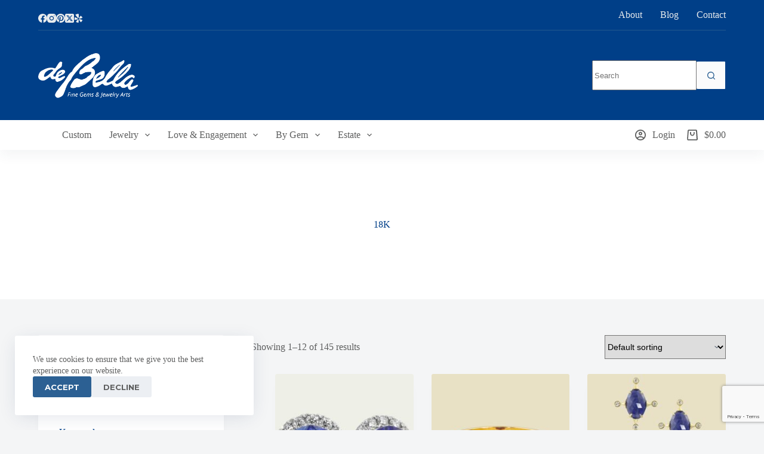

--- FILE ---
content_type: text/html; charset=UTF-8
request_url: https://debellajewelry.com/product-tag/18k/
body_size: 153102
content:
<!doctype html>
<html dir="ltr" lang="en-US" prefix="og: https://ogp.me/ns#">
<head>
	
	<meta charset="UTF-8">
	<meta name="viewport" content="width=device-width, initial-scale=1, maximum-scale=5, viewport-fit=cover">
	<link rel="profile" href="https://gmpg.org/xfn/11">

	<title>18K - deBella</title>

		<!-- All in One SEO 4.7.3.1 - aioseo.com -->
		<meta name="robots" content="max-image-preview:large" />
		<link rel="canonical" href="https://debellajewelry.com/product-tag/18k/" />
		<link rel="next" href="https://debellajewelry.com/product-tag/18k/page/2/" />
		<meta name="generator" content="All in One SEO (AIOSEO) 4.7.3.1" />
		<script type="application/ld+json" class="aioseo-schema">
			{"@context":"https:\/\/schema.org","@graph":[{"@type":"BreadcrumbList","@id":"https:\/\/debellajewelry.com\/product-tag\/18k\/#breadcrumblist","itemListElement":[{"@type":"ListItem","@id":"https:\/\/debellajewelry.com\/#listItem","position":1,"name":"Home","item":"https:\/\/debellajewelry.com\/","nextItem":"https:\/\/debellajewelry.com\/product-tag\/18k\/#listItem"},{"@type":"ListItem","@id":"https:\/\/debellajewelry.com\/product-tag\/18k\/#listItem","position":2,"name":"18K","previousItem":"https:\/\/debellajewelry.com\/#listItem"}]},{"@type":"CollectionPage","@id":"https:\/\/debellajewelry.com\/product-tag\/18k\/#collectionpage","url":"https:\/\/debellajewelry.com\/product-tag\/18k\/","name":"18K - deBella","inLanguage":"en-US","isPartOf":{"@id":"https:\/\/debellajewelry.com\/#website"},"breadcrumb":{"@id":"https:\/\/debellajewelry.com\/product-tag\/18k\/#breadcrumblist"}},{"@type":"Organization","@id":"https:\/\/debellajewelry.com\/#organization","name":"wordpress","description":"Fine Gems & Jewelry Arts","url":"https:\/\/debellajewelry.com\/","logo":{"@type":"ImageObject","url":"https:\/\/debellajewelry.com\/wp-content\/uploads\/2018\/09\/db-logo-white-1.png","@id":"https:\/\/debellajewelry.com\/product-tag\/18k\/#organizationLogo","width":300,"height":135,"caption":"db logo white.png"},"image":{"@id":"https:\/\/debellajewelry.com\/product-tag\/18k\/#organizationLogo"}},{"@type":"WebSite","@id":"https:\/\/debellajewelry.com\/#website","url":"https:\/\/debellajewelry.com\/","name":"deBella","description":"Fine Gems & Jewelry Arts","inLanguage":"en-US","publisher":{"@id":"https:\/\/debellajewelry.com\/#organization"}}]}
		</script>
		<!-- All in One SEO -->

<link rel='dns-prefetch' href='//www.google.com' />
<link rel='dns-prefetch' href='//fonts.googleapis.com' />
<link rel="alternate" type="application/rss+xml" title="deBella &raquo; Feed" href="https://debellajewelry.com/feed/" />
<link rel="alternate" type="application/rss+xml" title="deBella &raquo; Comments Feed" href="https://debellajewelry.com/comments/feed/" />
<link rel="alternate" type="application/rss+xml" title="deBella &raquo; 18K Tag Feed" href="https://debellajewelry.com/product-tag/18k/feed/" />
		<!-- This site uses the Google Analytics by MonsterInsights plugin v9.2.1 - Using Analytics tracking - https://www.monsterinsights.com/ -->
							<script src="//www.googletagmanager.com/gtag/js?id=G-FSEKEE825L"  data-cfasync="false" data-wpfc-render="false" async></script>
			<script data-cfasync="false" data-wpfc-render="false">
				var mi_version = '9.2.1';
				var mi_track_user = true;
				var mi_no_track_reason = '';
								var MonsterInsightsDefaultLocations = {"page_location":"https:\/\/debellajewelry.com\/product-tag\/18k\/"};
				if ( typeof MonsterInsightsPrivacyGuardFilter === 'function' ) {
					var MonsterInsightsLocations = (typeof MonsterInsightsExcludeQuery === 'object') ? MonsterInsightsPrivacyGuardFilter( MonsterInsightsExcludeQuery ) : MonsterInsightsPrivacyGuardFilter( MonsterInsightsDefaultLocations );
				} else {
					var MonsterInsightsLocations = (typeof MonsterInsightsExcludeQuery === 'object') ? MonsterInsightsExcludeQuery : MonsterInsightsDefaultLocations;
				}

								var disableStrs = [
										'ga-disable-G-FSEKEE825L',
									];

				/* Function to detect opted out users */
				function __gtagTrackerIsOptedOut() {
					for (var index = 0; index < disableStrs.length; index++) {
						if (document.cookie.indexOf(disableStrs[index] + '=true') > -1) {
							return true;
						}
					}

					return false;
				}

				/* Disable tracking if the opt-out cookie exists. */
				if (__gtagTrackerIsOptedOut()) {
					for (var index = 0; index < disableStrs.length; index++) {
						window[disableStrs[index]] = true;
					}
				}

				/* Opt-out function */
				function __gtagTrackerOptout() {
					for (var index = 0; index < disableStrs.length; index++) {
						document.cookie = disableStrs[index] + '=true; expires=Thu, 31 Dec 2099 23:59:59 UTC; path=/';
						window[disableStrs[index]] = true;
					}
				}

				if ('undefined' === typeof gaOptout) {
					function gaOptout() {
						__gtagTrackerOptout();
					}
				}
								window.dataLayer = window.dataLayer || [];

				window.MonsterInsightsDualTracker = {
					helpers: {},
					trackers: {},
				};
				if (mi_track_user) {
					function __gtagDataLayer() {
						dataLayer.push(arguments);
					}

					function __gtagTracker(type, name, parameters) {
						if (!parameters) {
							parameters = {};
						}

						if (parameters.send_to) {
							__gtagDataLayer.apply(null, arguments);
							return;
						}

						if (type === 'event') {
														parameters.send_to = monsterinsights_frontend.v4_id;
							var hookName = name;
							if (typeof parameters['event_category'] !== 'undefined') {
								hookName = parameters['event_category'] + ':' + name;
							}

							if (typeof MonsterInsightsDualTracker.trackers[hookName] !== 'undefined') {
								MonsterInsightsDualTracker.trackers[hookName](parameters);
							} else {
								__gtagDataLayer('event', name, parameters);
							}
							
						} else {
							__gtagDataLayer.apply(null, arguments);
						}
					}

					__gtagTracker('js', new Date());
					__gtagTracker('set', {
						'developer_id.dZGIzZG': true,
											});
					if ( MonsterInsightsLocations.page_location ) {
						__gtagTracker('set', MonsterInsightsLocations);
					}
										__gtagTracker('config', 'G-FSEKEE825L', {"forceSSL":"true","link_attribution":"true"} );
															window.gtag = __gtagTracker;										(function () {
						/* https://developers.google.com/analytics/devguides/collection/analyticsjs/ */
						/* ga and __gaTracker compatibility shim. */
						var noopfn = function () {
							return null;
						};
						var newtracker = function () {
							return new Tracker();
						};
						var Tracker = function () {
							return null;
						};
						var p = Tracker.prototype;
						p.get = noopfn;
						p.set = noopfn;
						p.send = function () {
							var args = Array.prototype.slice.call(arguments);
							args.unshift('send');
							__gaTracker.apply(null, args);
						};
						var __gaTracker = function () {
							var len = arguments.length;
							if (len === 0) {
								return;
							}
							var f = arguments[len - 1];
							if (typeof f !== 'object' || f === null || typeof f.hitCallback !== 'function') {
								if ('send' === arguments[0]) {
									var hitConverted, hitObject = false, action;
									if ('event' === arguments[1]) {
										if ('undefined' !== typeof arguments[3]) {
											hitObject = {
												'eventAction': arguments[3],
												'eventCategory': arguments[2],
												'eventLabel': arguments[4],
												'value': arguments[5] ? arguments[5] : 1,
											}
										}
									}
									if ('pageview' === arguments[1]) {
										if ('undefined' !== typeof arguments[2]) {
											hitObject = {
												'eventAction': 'page_view',
												'page_path': arguments[2],
											}
										}
									}
									if (typeof arguments[2] === 'object') {
										hitObject = arguments[2];
									}
									if (typeof arguments[5] === 'object') {
										Object.assign(hitObject, arguments[5]);
									}
									if ('undefined' !== typeof arguments[1].hitType) {
										hitObject = arguments[1];
										if ('pageview' === hitObject.hitType) {
											hitObject.eventAction = 'page_view';
										}
									}
									if (hitObject) {
										action = 'timing' === arguments[1].hitType ? 'timing_complete' : hitObject.eventAction;
										hitConverted = mapArgs(hitObject);
										__gtagTracker('event', action, hitConverted);
									}
								}
								return;
							}

							function mapArgs(args) {
								var arg, hit = {};
								var gaMap = {
									'eventCategory': 'event_category',
									'eventAction': 'event_action',
									'eventLabel': 'event_label',
									'eventValue': 'event_value',
									'nonInteraction': 'non_interaction',
									'timingCategory': 'event_category',
									'timingVar': 'name',
									'timingValue': 'value',
									'timingLabel': 'event_label',
									'page': 'page_path',
									'location': 'page_location',
									'title': 'page_title',
									'referrer' : 'page_referrer',
								};
								for (arg in args) {
																		if (!(!args.hasOwnProperty(arg) || !gaMap.hasOwnProperty(arg))) {
										hit[gaMap[arg]] = args[arg];
									} else {
										hit[arg] = args[arg];
									}
								}
								return hit;
							}

							try {
								f.hitCallback();
							} catch (ex) {
							}
						};
						__gaTracker.create = newtracker;
						__gaTracker.getByName = newtracker;
						__gaTracker.getAll = function () {
							return [];
						};
						__gaTracker.remove = noopfn;
						__gaTracker.loaded = true;
						window['__gaTracker'] = __gaTracker;
					})();
									} else {
										console.log("");
					(function () {
						function __gtagTracker() {
							return null;
						}

						window['__gtagTracker'] = __gtagTracker;
						window['gtag'] = __gtagTracker;
					})();
									}
			</script>
				<!-- / Google Analytics by MonsterInsights -->
		<link rel='stylesheet' id='blocksy-dynamic-global-css' href='https://debellajewelry.com/wp-content/uploads/blocksy/css/global.css?ver=00897' media='all' />
<link rel='stylesheet' id='wp-block-library-css' href='https://debellajewelry.com/wp-includes/css/dist/block-library/style.min.css?ver=70fd2e8ae2da30ee15ad505cc91c3d48' media='all' />
<style id='global-styles-inline-css'>
:root{--wp--preset--aspect-ratio--square: 1;--wp--preset--aspect-ratio--4-3: 4/3;--wp--preset--aspect-ratio--3-4: 3/4;--wp--preset--aspect-ratio--3-2: 3/2;--wp--preset--aspect-ratio--2-3: 2/3;--wp--preset--aspect-ratio--16-9: 16/9;--wp--preset--aspect-ratio--9-16: 9/16;--wp--preset--color--black: #000000;--wp--preset--color--cyan-bluish-gray: #abb8c3;--wp--preset--color--white: #ffffff;--wp--preset--color--pale-pink: #f78da7;--wp--preset--color--vivid-red: #cf2e2e;--wp--preset--color--luminous-vivid-orange: #ff6900;--wp--preset--color--luminous-vivid-amber: #fcb900;--wp--preset--color--light-green-cyan: #7bdcb5;--wp--preset--color--vivid-green-cyan: #00d084;--wp--preset--color--pale-cyan-blue: #8ed1fc;--wp--preset--color--vivid-cyan-blue: #0693e3;--wp--preset--color--vivid-purple: #9b51e0;--wp--preset--color--palette-color-1: var(--theme-palette-color-1, #2c6093);--wp--preset--color--palette-color-2: var(--theme-palette-color-2, #003f88);--wp--preset--color--palette-color-3: var(--theme-palette-color-3, #5e5f5f);--wp--preset--color--palette-color-4: var(--theme-palette-color-4, #28292a);--wp--preset--color--palette-color-5: var(--theme-palette-color-5, #e8ebed);--wp--preset--color--palette-color-6: var(--theme-palette-color-6, #f4f5f6);--wp--preset--color--palette-color-7: var(--theme-palette-color-7, #FBFBFC);--wp--preset--color--palette-color-8: var(--theme-palette-color-8, #ffffff);--wp--preset--gradient--vivid-cyan-blue-to-vivid-purple: linear-gradient(135deg,rgba(6,147,227,1) 0%,rgb(155,81,224) 100%);--wp--preset--gradient--light-green-cyan-to-vivid-green-cyan: linear-gradient(135deg,rgb(122,220,180) 0%,rgb(0,208,130) 100%);--wp--preset--gradient--luminous-vivid-amber-to-luminous-vivid-orange: linear-gradient(135deg,rgba(252,185,0,1) 0%,rgba(255,105,0,1) 100%);--wp--preset--gradient--luminous-vivid-orange-to-vivid-red: linear-gradient(135deg,rgba(255,105,0,1) 0%,rgb(207,46,46) 100%);--wp--preset--gradient--very-light-gray-to-cyan-bluish-gray: linear-gradient(135deg,rgb(238,238,238) 0%,rgb(169,184,195) 100%);--wp--preset--gradient--cool-to-warm-spectrum: linear-gradient(135deg,rgb(74,234,220) 0%,rgb(151,120,209) 20%,rgb(207,42,186) 40%,rgb(238,44,130) 60%,rgb(251,105,98) 80%,rgb(254,248,76) 100%);--wp--preset--gradient--blush-light-purple: linear-gradient(135deg,rgb(255,206,236) 0%,rgb(152,150,240) 100%);--wp--preset--gradient--blush-bordeaux: linear-gradient(135deg,rgb(254,205,165) 0%,rgb(254,45,45) 50%,rgb(107,0,62) 100%);--wp--preset--gradient--luminous-dusk: linear-gradient(135deg,rgb(255,203,112) 0%,rgb(199,81,192) 50%,rgb(65,88,208) 100%);--wp--preset--gradient--pale-ocean: linear-gradient(135deg,rgb(255,245,203) 0%,rgb(182,227,212) 50%,rgb(51,167,181) 100%);--wp--preset--gradient--electric-grass: linear-gradient(135deg,rgb(202,248,128) 0%,rgb(113,206,126) 100%);--wp--preset--gradient--midnight: linear-gradient(135deg,rgb(2,3,129) 0%,rgb(40,116,252) 100%);--wp--preset--gradient--juicy-peach: linear-gradient(to right, #ffecd2 0%, #fcb69f 100%);--wp--preset--gradient--young-passion: linear-gradient(to right, #ff8177 0%, #ff867a 0%, #ff8c7f 21%, #f99185 52%, #cf556c 78%, #b12a5b 100%);--wp--preset--gradient--true-sunset: linear-gradient(to right, #fa709a 0%, #fee140 100%);--wp--preset--gradient--morpheus-den: linear-gradient(to top, #30cfd0 0%, #330867 100%);--wp--preset--gradient--plum-plate: linear-gradient(135deg, #667eea 0%, #764ba2 100%);--wp--preset--gradient--aqua-splash: linear-gradient(15deg, #13547a 0%, #80d0c7 100%);--wp--preset--gradient--love-kiss: linear-gradient(to top, #ff0844 0%, #ffb199 100%);--wp--preset--gradient--new-retrowave: linear-gradient(to top, #3b41c5 0%, #a981bb 49%, #ffc8a9 100%);--wp--preset--gradient--plum-bath: linear-gradient(to top, #cc208e 0%, #6713d2 100%);--wp--preset--gradient--high-flight: linear-gradient(to right, #0acffe 0%, #495aff 100%);--wp--preset--gradient--teen-party: linear-gradient(-225deg, #FF057C 0%, #8D0B93 50%, #321575 100%);--wp--preset--gradient--fabled-sunset: linear-gradient(-225deg, #231557 0%, #44107A 29%, #FF1361 67%, #FFF800 100%);--wp--preset--gradient--arielle-smile: radial-gradient(circle 248px at center, #16d9e3 0%, #30c7ec 47%, #46aef7 100%);--wp--preset--gradient--itmeo-branding: linear-gradient(180deg, #2af598 0%, #009efd 100%);--wp--preset--gradient--deep-blue: linear-gradient(to right, #6a11cb 0%, #2575fc 100%);--wp--preset--gradient--strong-bliss: linear-gradient(to right, #f78ca0 0%, #f9748f 19%, #fd868c 60%, #fe9a8b 100%);--wp--preset--gradient--sweet-period: linear-gradient(to top, #3f51b1 0%, #5a55ae 13%, #7b5fac 25%, #8f6aae 38%, #a86aa4 50%, #cc6b8e 62%, #f18271 75%, #f3a469 87%, #f7c978 100%);--wp--preset--gradient--purple-division: linear-gradient(to top, #7028e4 0%, #e5b2ca 100%);--wp--preset--gradient--cold-evening: linear-gradient(to top, #0c3483 0%, #a2b6df 100%, #6b8cce 100%, #a2b6df 100%);--wp--preset--gradient--mountain-rock: linear-gradient(to right, #868f96 0%, #596164 100%);--wp--preset--gradient--desert-hump: linear-gradient(to top, #c79081 0%, #dfa579 100%);--wp--preset--gradient--ethernal-constance: linear-gradient(to top, #09203f 0%, #537895 100%);--wp--preset--gradient--happy-memories: linear-gradient(-60deg, #ff5858 0%, #f09819 100%);--wp--preset--gradient--grown-early: linear-gradient(to top, #0ba360 0%, #3cba92 100%);--wp--preset--gradient--morning-salad: linear-gradient(-225deg, #B7F8DB 0%, #50A7C2 100%);--wp--preset--gradient--night-call: linear-gradient(-225deg, #AC32E4 0%, #7918F2 48%, #4801FF 100%);--wp--preset--gradient--mind-crawl: linear-gradient(-225deg, #473B7B 0%, #3584A7 51%, #30D2BE 100%);--wp--preset--gradient--angel-care: linear-gradient(-225deg, #FFE29F 0%, #FFA99F 48%, #FF719A 100%);--wp--preset--gradient--juicy-cake: linear-gradient(to top, #e14fad 0%, #f9d423 100%);--wp--preset--gradient--rich-metal: linear-gradient(to right, #d7d2cc 0%, #304352 100%);--wp--preset--gradient--mole-hall: linear-gradient(-20deg, #616161 0%, #9bc5c3 100%);--wp--preset--gradient--cloudy-knoxville: linear-gradient(120deg, #fdfbfb 0%, #ebedee 100%);--wp--preset--gradient--soft-grass: linear-gradient(to top, #c1dfc4 0%, #deecdd 100%);--wp--preset--gradient--saint-petersburg: linear-gradient(135deg, #f5f7fa 0%, #c3cfe2 100%);--wp--preset--gradient--everlasting-sky: linear-gradient(135deg, #fdfcfb 0%, #e2d1c3 100%);--wp--preset--gradient--kind-steel: linear-gradient(-20deg, #e9defa 0%, #fbfcdb 100%);--wp--preset--gradient--over-sun: linear-gradient(60deg, #abecd6 0%, #fbed96 100%);--wp--preset--gradient--premium-white: linear-gradient(to top, #d5d4d0 0%, #d5d4d0 1%, #eeeeec 31%, #efeeec 75%, #e9e9e7 100%);--wp--preset--gradient--clean-mirror: linear-gradient(45deg, #93a5cf 0%, #e4efe9 100%);--wp--preset--gradient--wild-apple: linear-gradient(to top, #d299c2 0%, #fef9d7 100%);--wp--preset--gradient--snow-again: linear-gradient(to top, #e6e9f0 0%, #eef1f5 100%);--wp--preset--gradient--confident-cloud: linear-gradient(to top, #dad4ec 0%, #dad4ec 1%, #f3e7e9 100%);--wp--preset--gradient--glass-water: linear-gradient(to top, #dfe9f3 0%, white 100%);--wp--preset--gradient--perfect-white: linear-gradient(-225deg, #E3FDF5 0%, #FFE6FA 100%);--wp--preset--font-size--small: 13px;--wp--preset--font-size--medium: 20px;--wp--preset--font-size--large: clamp(22px, 1.375rem + ((1vw - 3.2px) * 0.625), 30px);--wp--preset--font-size--x-large: clamp(30px, 1.875rem + ((1vw - 3.2px) * 1.563), 50px);--wp--preset--font-size--xx-large: clamp(45px, 2.813rem + ((1vw - 3.2px) * 2.734), 80px);--wp--preset--font-family--inter: "Inter", sans-serif;--wp--preset--font-family--cardo: Cardo;--wp--preset--spacing--20: 0.44rem;--wp--preset--spacing--30: 0.67rem;--wp--preset--spacing--40: 1rem;--wp--preset--spacing--50: 1.5rem;--wp--preset--spacing--60: 2.25rem;--wp--preset--spacing--70: 3.38rem;--wp--preset--spacing--80: 5.06rem;--wp--preset--shadow--natural: 6px 6px 9px rgba(0, 0, 0, 0.2);--wp--preset--shadow--deep: 12px 12px 50px rgba(0, 0, 0, 0.4);--wp--preset--shadow--sharp: 6px 6px 0px rgba(0, 0, 0, 0.2);--wp--preset--shadow--outlined: 6px 6px 0px -3px rgba(255, 255, 255, 1), 6px 6px rgba(0, 0, 0, 1);--wp--preset--shadow--crisp: 6px 6px 0px rgba(0, 0, 0, 1);}:root { --wp--style--global--content-size: var(--theme-block-max-width);--wp--style--global--wide-size: var(--theme-block-wide-max-width); }:where(body) { margin: 0; }.wp-site-blocks > .alignleft { float: left; margin-right: 2em; }.wp-site-blocks > .alignright { float: right; margin-left: 2em; }.wp-site-blocks > .aligncenter { justify-content: center; margin-left: auto; margin-right: auto; }:where(.wp-site-blocks) > * { margin-block-start: var(--theme-content-spacing); margin-block-end: 0; }:where(.wp-site-blocks) > :first-child { margin-block-start: 0; }:where(.wp-site-blocks) > :last-child { margin-block-end: 0; }:root { --wp--style--block-gap: var(--theme-content-spacing); }:root :where(.is-layout-flow) > :first-child{margin-block-start: 0;}:root :where(.is-layout-flow) > :last-child{margin-block-end: 0;}:root :where(.is-layout-flow) > *{margin-block-start: var(--theme-content-spacing);margin-block-end: 0;}:root :where(.is-layout-constrained) > :first-child{margin-block-start: 0;}:root :where(.is-layout-constrained) > :last-child{margin-block-end: 0;}:root :where(.is-layout-constrained) > *{margin-block-start: var(--theme-content-spacing);margin-block-end: 0;}:root :where(.is-layout-flex){gap: var(--theme-content-spacing);}:root :where(.is-layout-grid){gap: var(--theme-content-spacing);}.is-layout-flow > .alignleft{float: left;margin-inline-start: 0;margin-inline-end: 2em;}.is-layout-flow > .alignright{float: right;margin-inline-start: 2em;margin-inline-end: 0;}.is-layout-flow > .aligncenter{margin-left: auto !important;margin-right: auto !important;}.is-layout-constrained > .alignleft{float: left;margin-inline-start: 0;margin-inline-end: 2em;}.is-layout-constrained > .alignright{float: right;margin-inline-start: 2em;margin-inline-end: 0;}.is-layout-constrained > .aligncenter{margin-left: auto !important;margin-right: auto !important;}.is-layout-constrained > :where(:not(.alignleft):not(.alignright):not(.alignfull)){max-width: var(--wp--style--global--content-size);margin-left: auto !important;margin-right: auto !important;}.is-layout-constrained > .alignwide{max-width: var(--wp--style--global--wide-size);}body .is-layout-flex{display: flex;}.is-layout-flex{flex-wrap: wrap;align-items: center;}.is-layout-flex > :is(*, div){margin: 0;}body .is-layout-grid{display: grid;}.is-layout-grid > :is(*, div){margin: 0;}body{padding-top: 0px;padding-right: 0px;padding-bottom: 0px;padding-left: 0px;}.has-black-color{color: var(--wp--preset--color--black) !important;}.has-cyan-bluish-gray-color{color: var(--wp--preset--color--cyan-bluish-gray) !important;}.has-white-color{color: var(--wp--preset--color--white) !important;}.has-pale-pink-color{color: var(--wp--preset--color--pale-pink) !important;}.has-vivid-red-color{color: var(--wp--preset--color--vivid-red) !important;}.has-luminous-vivid-orange-color{color: var(--wp--preset--color--luminous-vivid-orange) !important;}.has-luminous-vivid-amber-color{color: var(--wp--preset--color--luminous-vivid-amber) !important;}.has-light-green-cyan-color{color: var(--wp--preset--color--light-green-cyan) !important;}.has-vivid-green-cyan-color{color: var(--wp--preset--color--vivid-green-cyan) !important;}.has-pale-cyan-blue-color{color: var(--wp--preset--color--pale-cyan-blue) !important;}.has-vivid-cyan-blue-color{color: var(--wp--preset--color--vivid-cyan-blue) !important;}.has-vivid-purple-color{color: var(--wp--preset--color--vivid-purple) !important;}.has-palette-color-1-color{color: var(--wp--preset--color--palette-color-1) !important;}.has-palette-color-2-color{color: var(--wp--preset--color--palette-color-2) !important;}.has-palette-color-3-color{color: var(--wp--preset--color--palette-color-3) !important;}.has-palette-color-4-color{color: var(--wp--preset--color--palette-color-4) !important;}.has-palette-color-5-color{color: var(--wp--preset--color--palette-color-5) !important;}.has-palette-color-6-color{color: var(--wp--preset--color--palette-color-6) !important;}.has-palette-color-7-color{color: var(--wp--preset--color--palette-color-7) !important;}.has-palette-color-8-color{color: var(--wp--preset--color--palette-color-8) !important;}.has-black-background-color{background-color: var(--wp--preset--color--black) !important;}.has-cyan-bluish-gray-background-color{background-color: var(--wp--preset--color--cyan-bluish-gray) !important;}.has-white-background-color{background-color: var(--wp--preset--color--white) !important;}.has-pale-pink-background-color{background-color: var(--wp--preset--color--pale-pink) !important;}.has-vivid-red-background-color{background-color: var(--wp--preset--color--vivid-red) !important;}.has-luminous-vivid-orange-background-color{background-color: var(--wp--preset--color--luminous-vivid-orange) !important;}.has-luminous-vivid-amber-background-color{background-color: var(--wp--preset--color--luminous-vivid-amber) !important;}.has-light-green-cyan-background-color{background-color: var(--wp--preset--color--light-green-cyan) !important;}.has-vivid-green-cyan-background-color{background-color: var(--wp--preset--color--vivid-green-cyan) !important;}.has-pale-cyan-blue-background-color{background-color: var(--wp--preset--color--pale-cyan-blue) !important;}.has-vivid-cyan-blue-background-color{background-color: var(--wp--preset--color--vivid-cyan-blue) !important;}.has-vivid-purple-background-color{background-color: var(--wp--preset--color--vivid-purple) !important;}.has-palette-color-1-background-color{background-color: var(--wp--preset--color--palette-color-1) !important;}.has-palette-color-2-background-color{background-color: var(--wp--preset--color--palette-color-2) !important;}.has-palette-color-3-background-color{background-color: var(--wp--preset--color--palette-color-3) !important;}.has-palette-color-4-background-color{background-color: var(--wp--preset--color--palette-color-4) !important;}.has-palette-color-5-background-color{background-color: var(--wp--preset--color--palette-color-5) !important;}.has-palette-color-6-background-color{background-color: var(--wp--preset--color--palette-color-6) !important;}.has-palette-color-7-background-color{background-color: var(--wp--preset--color--palette-color-7) !important;}.has-palette-color-8-background-color{background-color: var(--wp--preset--color--palette-color-8) !important;}.has-black-border-color{border-color: var(--wp--preset--color--black) !important;}.has-cyan-bluish-gray-border-color{border-color: var(--wp--preset--color--cyan-bluish-gray) !important;}.has-white-border-color{border-color: var(--wp--preset--color--white) !important;}.has-pale-pink-border-color{border-color: var(--wp--preset--color--pale-pink) !important;}.has-vivid-red-border-color{border-color: var(--wp--preset--color--vivid-red) !important;}.has-luminous-vivid-orange-border-color{border-color: var(--wp--preset--color--luminous-vivid-orange) !important;}.has-luminous-vivid-amber-border-color{border-color: var(--wp--preset--color--luminous-vivid-amber) !important;}.has-light-green-cyan-border-color{border-color: var(--wp--preset--color--light-green-cyan) !important;}.has-vivid-green-cyan-border-color{border-color: var(--wp--preset--color--vivid-green-cyan) !important;}.has-pale-cyan-blue-border-color{border-color: var(--wp--preset--color--pale-cyan-blue) !important;}.has-vivid-cyan-blue-border-color{border-color: var(--wp--preset--color--vivid-cyan-blue) !important;}.has-vivid-purple-border-color{border-color: var(--wp--preset--color--vivid-purple) !important;}.has-palette-color-1-border-color{border-color: var(--wp--preset--color--palette-color-1) !important;}.has-palette-color-2-border-color{border-color: var(--wp--preset--color--palette-color-2) !important;}.has-palette-color-3-border-color{border-color: var(--wp--preset--color--palette-color-3) !important;}.has-palette-color-4-border-color{border-color: var(--wp--preset--color--palette-color-4) !important;}.has-palette-color-5-border-color{border-color: var(--wp--preset--color--palette-color-5) !important;}.has-palette-color-6-border-color{border-color: var(--wp--preset--color--palette-color-6) !important;}.has-palette-color-7-border-color{border-color: var(--wp--preset--color--palette-color-7) !important;}.has-palette-color-8-border-color{border-color: var(--wp--preset--color--palette-color-8) !important;}.has-vivid-cyan-blue-to-vivid-purple-gradient-background{background: var(--wp--preset--gradient--vivid-cyan-blue-to-vivid-purple) !important;}.has-light-green-cyan-to-vivid-green-cyan-gradient-background{background: var(--wp--preset--gradient--light-green-cyan-to-vivid-green-cyan) !important;}.has-luminous-vivid-amber-to-luminous-vivid-orange-gradient-background{background: var(--wp--preset--gradient--luminous-vivid-amber-to-luminous-vivid-orange) !important;}.has-luminous-vivid-orange-to-vivid-red-gradient-background{background: var(--wp--preset--gradient--luminous-vivid-orange-to-vivid-red) !important;}.has-very-light-gray-to-cyan-bluish-gray-gradient-background{background: var(--wp--preset--gradient--very-light-gray-to-cyan-bluish-gray) !important;}.has-cool-to-warm-spectrum-gradient-background{background: var(--wp--preset--gradient--cool-to-warm-spectrum) !important;}.has-blush-light-purple-gradient-background{background: var(--wp--preset--gradient--blush-light-purple) !important;}.has-blush-bordeaux-gradient-background{background: var(--wp--preset--gradient--blush-bordeaux) !important;}.has-luminous-dusk-gradient-background{background: var(--wp--preset--gradient--luminous-dusk) !important;}.has-pale-ocean-gradient-background{background: var(--wp--preset--gradient--pale-ocean) !important;}.has-electric-grass-gradient-background{background: var(--wp--preset--gradient--electric-grass) !important;}.has-midnight-gradient-background{background: var(--wp--preset--gradient--midnight) !important;}.has-juicy-peach-gradient-background{background: var(--wp--preset--gradient--juicy-peach) !important;}.has-young-passion-gradient-background{background: var(--wp--preset--gradient--young-passion) !important;}.has-true-sunset-gradient-background{background: var(--wp--preset--gradient--true-sunset) !important;}.has-morpheus-den-gradient-background{background: var(--wp--preset--gradient--morpheus-den) !important;}.has-plum-plate-gradient-background{background: var(--wp--preset--gradient--plum-plate) !important;}.has-aqua-splash-gradient-background{background: var(--wp--preset--gradient--aqua-splash) !important;}.has-love-kiss-gradient-background{background: var(--wp--preset--gradient--love-kiss) !important;}.has-new-retrowave-gradient-background{background: var(--wp--preset--gradient--new-retrowave) !important;}.has-plum-bath-gradient-background{background: var(--wp--preset--gradient--plum-bath) !important;}.has-high-flight-gradient-background{background: var(--wp--preset--gradient--high-flight) !important;}.has-teen-party-gradient-background{background: var(--wp--preset--gradient--teen-party) !important;}.has-fabled-sunset-gradient-background{background: var(--wp--preset--gradient--fabled-sunset) !important;}.has-arielle-smile-gradient-background{background: var(--wp--preset--gradient--arielle-smile) !important;}.has-itmeo-branding-gradient-background{background: var(--wp--preset--gradient--itmeo-branding) !important;}.has-deep-blue-gradient-background{background: var(--wp--preset--gradient--deep-blue) !important;}.has-strong-bliss-gradient-background{background: var(--wp--preset--gradient--strong-bliss) !important;}.has-sweet-period-gradient-background{background: var(--wp--preset--gradient--sweet-period) !important;}.has-purple-division-gradient-background{background: var(--wp--preset--gradient--purple-division) !important;}.has-cold-evening-gradient-background{background: var(--wp--preset--gradient--cold-evening) !important;}.has-mountain-rock-gradient-background{background: var(--wp--preset--gradient--mountain-rock) !important;}.has-desert-hump-gradient-background{background: var(--wp--preset--gradient--desert-hump) !important;}.has-ethernal-constance-gradient-background{background: var(--wp--preset--gradient--ethernal-constance) !important;}.has-happy-memories-gradient-background{background: var(--wp--preset--gradient--happy-memories) !important;}.has-grown-early-gradient-background{background: var(--wp--preset--gradient--grown-early) !important;}.has-morning-salad-gradient-background{background: var(--wp--preset--gradient--morning-salad) !important;}.has-night-call-gradient-background{background: var(--wp--preset--gradient--night-call) !important;}.has-mind-crawl-gradient-background{background: var(--wp--preset--gradient--mind-crawl) !important;}.has-angel-care-gradient-background{background: var(--wp--preset--gradient--angel-care) !important;}.has-juicy-cake-gradient-background{background: var(--wp--preset--gradient--juicy-cake) !important;}.has-rich-metal-gradient-background{background: var(--wp--preset--gradient--rich-metal) !important;}.has-mole-hall-gradient-background{background: var(--wp--preset--gradient--mole-hall) !important;}.has-cloudy-knoxville-gradient-background{background: var(--wp--preset--gradient--cloudy-knoxville) !important;}.has-soft-grass-gradient-background{background: var(--wp--preset--gradient--soft-grass) !important;}.has-saint-petersburg-gradient-background{background: var(--wp--preset--gradient--saint-petersburg) !important;}.has-everlasting-sky-gradient-background{background: var(--wp--preset--gradient--everlasting-sky) !important;}.has-kind-steel-gradient-background{background: var(--wp--preset--gradient--kind-steel) !important;}.has-over-sun-gradient-background{background: var(--wp--preset--gradient--over-sun) !important;}.has-premium-white-gradient-background{background: var(--wp--preset--gradient--premium-white) !important;}.has-clean-mirror-gradient-background{background: var(--wp--preset--gradient--clean-mirror) !important;}.has-wild-apple-gradient-background{background: var(--wp--preset--gradient--wild-apple) !important;}.has-snow-again-gradient-background{background: var(--wp--preset--gradient--snow-again) !important;}.has-confident-cloud-gradient-background{background: var(--wp--preset--gradient--confident-cloud) !important;}.has-glass-water-gradient-background{background: var(--wp--preset--gradient--glass-water) !important;}.has-perfect-white-gradient-background{background: var(--wp--preset--gradient--perfect-white) !important;}.has-small-font-size{font-size: var(--wp--preset--font-size--small) !important;}.has-medium-font-size{font-size: var(--wp--preset--font-size--medium) !important;}.has-large-font-size{font-size: var(--wp--preset--font-size--large) !important;}.has-x-large-font-size{font-size: var(--wp--preset--font-size--x-large) !important;}.has-xx-large-font-size{font-size: var(--wp--preset--font-size--xx-large) !important;}.has-inter-font-family{font-family: var(--wp--preset--font-family--inter) !important;}.has-cardo-font-family{font-family: var(--wp--preset--font-family--cardo) !important;}
:root :where(.wp-block-pullquote){font-size: clamp(0.984em, 0.984rem + ((1vw - 0.2em) * 0.645), 1.5em);line-height: 1.6;}
</style>
<link rel='stylesheet' id='contact-form-7-css' href='https://debellajewelry.com/wp-content/plugins/contact-form-7/includes/css/styles.css?ver=6.0' media='all' />
<link rel='stylesheet' id='lbwps-styles-photoswipe5-main-css' href='https://debellajewelry.com/wp-content/plugins/lightbox-photoswipe/assets/ps5/styles/main.css?ver=5.5.1' media='all' />
<style id='woocommerce-inline-inline-css'>
.woocommerce form .form-row .required { visibility: visible; }
</style>
<link rel='stylesheet' id='parent-style-css' href='https://debellajewelry.com/wp-content/themes/blocksy/style.css?ver=70fd2e8ae2da30ee15ad505cc91c3d48' media='all' />
<link rel='stylesheet' id='owl-carousel-style-css' href='https://debellajewelry.com/wp-content/themes/blocksy-child/assets/css/owl.carousel.css?ver=2.3.4' media='all' />
<link rel='stylesheet' id='owl-carousel-theme-css' href='https://debellajewelry.com/wp-content/themes/blocksy-child/assets/css/owl.theme.default.css?ver=2.3.4' media='all' />
<link rel='stylesheet' id='ct-main-styles-css' href='https://debellajewelry.com/wp-content/themes/blocksy/static/bundle/main.min.css?ver=2.0.75' media='all' />
<link rel='stylesheet' id='ct-woocommerce-styles-css' href='https://debellajewelry.com/wp-content/themes/blocksy/static/bundle/woocommerce.min.css?ver=2.0.75' media='all' />
<link rel='stylesheet' id='blocksy-pro-search-input-styles-css' href='https://debellajewelry.com/wp-content/plugins/blocksy-companion-pro/framework/premium/static/bundle/search-input.min.css?ver=2.0.75' media='all' />
<link rel='stylesheet' id='wordfence-ls-login-css' href='https://debellajewelry.com/wp-content/plugins/wordfence/modules/login-security/css/login.1766263234.css?ver=1.1.15' media='all' />
<link rel='stylesheet' id='blocksy-ext-woocommerce-extra-styles-css' href='https://debellajewelry.com/wp-content/plugins/blocksy-companion-pro/framework/premium/extensions/woocommerce-extra/static/bundle/main.min.css?ver=2.0.75' media='all' />
<link rel='stylesheet' id='blocksy-ext-woocommerce-extra-custom-badges-styles-css' href='https://debellajewelry.com/wp-content/plugins/blocksy-companion-pro/framework/premium/extensions/woocommerce-extra/static/bundle/custom-badges.min.css?ver=2.0.75' media='all' />
<link rel='stylesheet' id='blocksy-ext-mega-menu-styles-css' href='https://debellajewelry.com/wp-content/plugins/blocksy-companion-pro/framework/premium/extensions/mega-menu/static/bundle/main.min.css?ver=2.0.75' media='all' />
<link rel='stylesheet' id='blocksy-fonts-font-source-google-css' href='https://fonts.googleapis.com/css2?family=Montserrat:wght@400;500;600;700&#038;display=swap' media='all' />
<link rel='stylesheet' id='ct-page-title-styles-css' href='https://debellajewelry.com/wp-content/themes/blocksy/static/bundle/page-title.min.css?ver=2.0.75' media='all' />
<link rel='stylesheet' id='ct-sidebar-styles-css' href='https://debellajewelry.com/wp-content/themes/blocksy/static/bundle/sidebar.min.css?ver=2.0.75' media='all' />
<link rel='stylesheet' id='ct-cf-7-styles-css' href='https://debellajewelry.com/wp-content/themes/blocksy/static/bundle/cf-7.min.css?ver=2.0.75' media='all' />
<link rel='stylesheet' id='blocksy-companion-header-account-styles-css' href='https://debellajewelry.com/wp-content/plugins/blocksy-companion-pro/static/bundle/header-account.min.css?ver=2.0.75' media='all' />
<script src="https://debellajewelry.com/wp-content/plugins/google-analytics-for-wordpress/assets/js/frontend-gtag.min.js?ver=9.2.1" id="monsterinsights-frontend-script-js" async data-wp-strategy="async"></script>
<script data-cfasync="false" data-wpfc-render="false" id='monsterinsights-frontend-script-js-extra'>var monsterinsights_frontend = {"js_events_tracking":"true","download_extensions":"doc,pdf,ppt,zip,xls,docx,pptx,xlsx","inbound_paths":"[{\"path\":\"\\\/go\\\/\",\"label\":\"affiliate\"},{\"path\":\"\\\/recommend\\\/\",\"label\":\"affiliate\"}]","home_url":"https:\/\/debellajewelry.com","hash_tracking":"false","v4_id":"G-FSEKEE825L"};</script>
<script src="https://debellajewelry.com/wp-includes/js/jquery/jquery.min.js?ver=3.7.1" id="jquery-core-js"></script>
<script src="https://debellajewelry.com/wp-includes/js/jquery/jquery-migrate.min.js?ver=3.4.1" id="jquery-migrate-js"></script>
<script src="https://debellajewelry.com/wp-content/plugins/woocommerce/assets/js/jquery-blockui/jquery.blockUI.min.js?ver=2.7.0-wc.9.3.3" id="jquery-blockui-js" defer data-wp-strategy="defer"></script>
<script id="wc-add-to-cart-js-extra">
var wc_add_to_cart_params = {"ajax_url":"\/wp-admin\/admin-ajax.php","wc_ajax_url":"\/?wc-ajax=%%endpoint%%","i18n_view_cart":"View cart","cart_url":"https:\/\/debellajewelry.com\/shop\/cart\/","is_cart":"","cart_redirect_after_add":"no"};
</script>
<script src="https://debellajewelry.com/wp-content/plugins/woocommerce/assets/js/frontend/add-to-cart.min.js?ver=9.3.3" id="wc-add-to-cart-js" defer data-wp-strategy="defer"></script>
<script src="https://debellajewelry.com/wp-content/plugins/woocommerce/assets/js/js-cookie/js.cookie.min.js?ver=2.1.4-wc.9.3.3" id="js-cookie-js" defer data-wp-strategy="defer"></script>
<script id="woocommerce-js-extra">
var woocommerce_params = {"ajax_url":"\/wp-admin\/admin-ajax.php","wc_ajax_url":"\/?wc-ajax=%%endpoint%%"};
</script>
<script src="https://debellajewelry.com/wp-content/plugins/woocommerce/assets/js/frontend/woocommerce.min.js?ver=9.3.3" id="woocommerce-js" defer data-wp-strategy="defer"></script>
<script src="https://debellajewelry.com/wp-content/themes/blocksy-child/assets/js/owl.carousel.min.js?ver=70fd2e8ae2da30ee15ad505cc91c3d48" id="owl-carousel-js"></script>
<script src="https://debellajewelry.com/wp-content/themes/blocksy-child/assets/js/scripts.js?ver=70fd2e8ae2da30ee15ad505cc91c3d48" id="scripts-js"></script>
<script id="wc-cart-fragments-js-extra">
var wc_cart_fragments_params = {"ajax_url":"\/wp-admin\/admin-ajax.php","wc_ajax_url":"\/?wc-ajax=%%endpoint%%","cart_hash_key":"wc_cart_hash_c73ae5c1cc7c85c8f3fcdd9909f87ae7","fragment_name":"wc_fragments_c73ae5c1cc7c85c8f3fcdd9909f87ae7","request_timeout":"5000"};
</script>
<script src="https://debellajewelry.com/wp-content/plugins/woocommerce/assets/js/frontend/cart-fragments.min.js?ver=9.3.3" id="wc-cart-fragments-js" defer data-wp-strategy="defer"></script>
<script src="https://www.google.com/recaptcha/api.js?render=6Leb7S0mAAAAAAt5k05wbPU0JgnbAy3NWlcuTCQ0&amp;ver=70fd2e8ae2da30ee15ad505cc91c3d48" id="wordfence-ls-recaptcha-js"></script>
<script id="wordfence-ls-login-js-extra">
var WFLS_LOGIN_TRANSLATIONS = {"Message to Support":"Message to Support","Send":"Send","An error was encountered while trying to send the message. Please try again.":"An error was encountered while trying to send the message. Please try again.","<strong>ERROR<\/strong>: An error was encountered while trying to send the message. Please try again.":"<strong>ERROR<\/strong>: An error was encountered while trying to send the message. Please try again.","Login failed with status code 403. Please contact the site administrator.":"Login failed with status code 403. Please contact the site administrator.","<strong>ERROR<\/strong>: Login failed with status code 403. Please contact the site administrator.":"<strong>ERROR<\/strong>: Login failed with status code 403. Please contact the site administrator.","Login failed with status code 503. Please contact the site administrator.":"Login failed with status code 503. Please contact the site administrator.","<strong>ERROR<\/strong>: Login failed with status code 503. Please contact the site administrator.":"<strong>ERROR<\/strong>: Login failed with status code 503. Please contact the site administrator.","Wordfence 2FA Code":"Wordfence 2FA Code","Remember for 30 days":"Remember for 30 days","Log In":"Log In","<strong>ERROR<\/strong>: An error was encountered while trying to authenticate. Please try again.":"<strong>ERROR<\/strong>: An error was encountered while trying to authenticate. Please try again.","The Wordfence 2FA Code can be found within the authenticator app you used when first activating two-factor authentication. You may also use one of your recovery codes.":"The Wordfence 2FA Code can be found within the authenticator app you used when first activating two-factor authentication. You may also use one of your recovery codes."};
var WFLSVars = {"ajaxurl":"\/wp-admin\/admin-ajax.php","nonce":"b8db958b8a","recaptchasitekey":"6Leb7S0mAAAAAAt5k05wbPU0JgnbAy3NWlcuTCQ0","useCAPTCHA":"1","allowremember":"","verification":null};
</script>
<script src="https://debellajewelry.com/wp-content/plugins/wordfence/modules/login-security/js/login.1766263234.js?ver=1.1.15" id="wordfence-ls-login-js"></script>
<link rel="https://api.w.org/" href="https://debellajewelry.com/wp-json/" /><link rel="alternate" title="JSON" type="application/json" href="https://debellajewelry.com/wp-json/wp/v2/product_tag/213" /><link rel="EditURI" type="application/rsd+xml" title="RSD" href="https://debellajewelry.com/xmlrpc.php?rsd" />

<noscript><link rel='stylesheet' href='https://debellajewelry.com/wp-content/themes/blocksy/static/bundle/no-scripts.min.css' type='text/css'></noscript>
	<noscript><style>.woocommerce-product-gallery{ opacity: 1 !important; }</style></noscript>
	<style>.recentcomments a{display:inline !important;padding:0 !important;margin:0 !important;}</style><!-- Google tag (gtag.js) -->
<script async src="https://www.googletagmanager.com/gtag/js?id=G-YKW5L7D54P"></script>
<script>
  window.dataLayer = window.dataLayer || [];
  function gtag(){dataLayer.push(arguments);}
  gtag('js', new Date());

  gtag('config', 'G-YKW5L7D54P');
</script>

<!-- Google Tag Manager -->
<script>(function(w,d,s,l,i){w[l]=w[l]||[];w[l].push({'gtm.start':
new Date().getTime(),event:'gtm.js'});var f=d.getElementsByTagName(s)[0],
j=d.createElement(s),dl=l!='dataLayer'?'&l='+l:'';j.async=true;j.src=
'https://www.googletagmanager.com/gtm.js?id='+i+dl;f.parentNode.insertBefore(j,f);
})(window,document,'script','dataLayer','GTM-MCNMM825');</script>
<!-- End Google Tag Manager -->

<!-- Google tag (gtag.js) -->
<script async src="https://www.googletagmanager.com/gtag/js?id=AW-11175269892"></script>
<script>
  window.dataLayer = window.dataLayer || [];
  function gtag(){dataLayer.push(arguments);}
  gtag('js', new Date());

  gtag('config', 'AW-11175269892');
</script>

<script>
  gtag('config', 'AW-11175269892/Fls9CPL-wfoYEISs5NAp', {
    'phone_conversion_number': '(505) 982-1908'
  });
</script>

<script>
  gtag('config', 'AW-11175269892/iKWmCNPAxfoYEISs5NAp', {
    'phone_conversion_number': '(505) 795-7497'
  });
</script>
<style id='wp-fonts-local'>
@font-face{font-family:Inter;font-style:normal;font-weight:300 900;font-display:fallback;src:url('https://debellajewelry.com/wp-content/plugins/woocommerce/assets/fonts/Inter-VariableFont_slnt,wght.woff2') format('woff2');font-stretch:normal;}
@font-face{font-family:Cardo;font-style:normal;font-weight:400;font-display:fallback;src:url('https://debellajewelry.com/wp-content/plugins/woocommerce/assets/fonts/cardo_normal_400.woff2') format('woff2');}
</style>
<link rel="icon" href="https://debellajewelry.com/wp-content/uploads/2023/05/cropped-favicon-32x32.png" sizes="32x32" />
<link rel="icon" href="https://debellajewelry.com/wp-content/uploads/2023/05/cropped-favicon-192x192.png" sizes="192x192" />
<link rel="apple-touch-icon" href="https://debellajewelry.com/wp-content/uploads/2023/05/cropped-favicon-180x180.png" />
<meta name="msapplication-TileImage" content="https://debellajewelry.com/wp-content/uploads/2023/05/cropped-favicon-270x270.png" />
	</head>


<body class="archive tax-product_tag term-18k term-213 wp-custom-logo wp-embed-responsive theme-blocksy woocommerce woocommerce-page woocommerce-no-js woocommerce-archive" data-link="type-3" data-prefix="woo_categories" data-header="type-1:sticky" data-footer="type-1">
<!-- Google Tag Manager (noscript) -->
<noscript><iframe src="https://www.googletagmanager.com/ns.html?id=GTM-MCNMM825"
height="0" width="0" style="display:none;visibility:hidden"></iframe></noscript>
<!-- End Google Tag Manager (noscript) -->

<a class="skip-link show-on-focus" href="#main">
	Skip to content</a>

<div class="ct-drawer-canvas" data-location="start"><div id="offcanvas" class="ct-panel ct-header" data-behaviour="modal">
		<div class="ct-panel-actions">
			
			<button class="ct-toggle-close" data-type="type-1" aria-label="Close drawer">
				<svg class="ct-icon" width="12" height="12" viewBox="0 0 15 15"><path d="M1 15a1 1 0 01-.71-.29 1 1 0 010-1.41l5.8-5.8-5.8-5.8A1 1 0 011.7.29l5.8 5.8 5.8-5.8a1 1 0 011.41 1.41l-5.8 5.8 5.8 5.8a1 1 0 01-1.41 1.41l-5.8-5.8-5.8 5.8A1 1 0 011 15z"/></svg>
			</button>
		</div>
		<div class="ct-panel-content" data-device="desktop"><div class="ct-panel-content-inner"></div></div><div class="ct-panel-content" data-device="mobile"><div class="ct-panel-content-inner">
<div
	class="ct-search-box "
	data-id="search-input">

	

<form role="search" method="get" class="ct-search-form" data-form-controls="inside" data-taxonomy-filter="false" data-submit-button="icon" action="https://debellajewelry.com/" aria-haspopup="listbox" data-live-results="thumbs">

	<input type="search"  placeholder="Search" value="" name="s" autocomplete="off" title="Search for..." aria-label="Search for...">

	<div class="ct-search-form-controls">
		
		<button type="submit" class="wp-element-button" data-button="inside:icon" aria-label="Search button">
			<svg class="ct-icon ct-search-button-content" aria-hidden="true" width="15" height="15" viewBox="0 0 15 15"><path d="M14.8,13.7L12,11c0.9-1.2,1.5-2.6,1.5-4.2c0-3.7-3-6.8-6.8-6.8S0,3,0,6.8s3,6.8,6.8,6.8c1.6,0,3.1-0.6,4.2-1.5l2.8,2.8c0.1,0.1,0.3,0.2,0.5,0.2s0.4-0.1,0.5-0.2C15.1,14.5,15.1,14,14.8,13.7z M1.5,6.8c0-2.9,2.4-5.2,5.2-5.2S12,3.9,12,6.8S9.6,12,6.8,12S1.5,9.6,1.5,6.8z"/></svg>
			<span class="ct-ajax-loader">
				<svg viewBox="0 0 24 24">
					<circle cx="12" cy="12" r="10" opacity="0.2" fill="none" stroke="currentColor" stroke-miterlimit="10" stroke-width="2"/>

					<path d="m12,2c5.52,0,10,4.48,10,10" fill="none" stroke="currentColor" stroke-linecap="round" stroke-miterlimit="10" stroke-width="2">
						<animateTransform
							attributeName="transform"
							attributeType="XML"
							type="rotate"
							dur="0.6s"
							from="0 12 12"
							to="360 12 12"
							repeatCount="indefinite"
						/>
					</path>
				</svg>
			</span>
		</button>

		
		
		

		<input type="hidden" value="09c4dc621c" class="ct-live-results-nonce">	</div>

			<div class="screen-reader-text" aria-live="polite" role="status">
			No results		</div>
	
</form>


</div>

<nav
	class="mobile-menu menu-container has-submenu"
	data-id="mobile-menu" data-interaction="click" data-toggle-type="type-1" data-submenu-dots="yes"	aria-label="Off Canvas Menu">
	<ul id="menu-main-menu-1" role="menubar"><li class="menu-item menu-item-type-post_type menu-item-object-page menu-item-12666" role="none"><a href="https://debellajewelry.com/custom-projects/" class="ct-menu-link" role="menuitem">Custom</a></li>
<li class="menu-item menu-item-type-taxonomy menu-item-object-product_cat menu-item-has-children menu-item-6494" role="none"><span class="ct-sub-menu-parent"><a href="https://debellajewelry.com/product-category/jewelry/" class="ct-menu-link" role="menuitem">Jewelry</a><button class="ct-toggle-dropdown-mobile" aria-label="Expand dropdown menu" aria-haspopup="true" aria-expanded="false" role="menuitem"><svg class="ct-icon toggle-icon-2" width="15" height="15" viewBox="0 0 15 15"><path d="M14.1,6.6H8.4V0.9C8.4,0.4,8,0,7.5,0S6.6,0.4,6.6,0.9v5.7H0.9C0.4,6.6,0,7,0,7.5s0.4,0.9,0.9,0.9h5.7v5.7C6.6,14.6,7,15,7.5,15s0.9-0.4,0.9-0.9V8.4h5.7C14.6,8.4,15,8,15,7.5S14.6,6.6,14.1,6.6z"/></svg></button></span>
<ul class="sub-menu" role="menu">
	<li class="menu-item menu-item-type-taxonomy menu-item-object-product_cat menu-item-5909" role="none"><a href="https://debellajewelry.com/product-category/jewelry/rings/" class="ct-menu-link" role="menuitem">Rings</a></li>
	<li class="menu-item menu-item-type-taxonomy menu-item-object-product_cat menu-item-5906" role="none"><a href="https://debellajewelry.com/product-category/jewelry/earrings/" class="ct-menu-link" role="menuitem">Earrings</a></li>
	<li class="menu-item menu-item-type-taxonomy menu-item-object-product_cat menu-item-5908" role="none"><a href="https://debellajewelry.com/product-category/jewelry/necklaces-pendants/" class="ct-menu-link" role="menuitem">Necklaces &amp; Pendants</a></li>
	<li class="menu-item menu-item-type-taxonomy menu-item-object-product_cat menu-item-6229" role="none"><a href="https://debellajewelry.com/product-category/jewelry/bracelets/" class="ct-menu-link" role="menuitem">Bracelets</a></li>
	<li class="menu-item menu-item-type-taxonomy menu-item-object-product_cat menu-item-5907" role="none"><a href="https://debellajewelry.com/product-category/jewelry/gents/" class="ct-menu-link" role="menuitem">Gents Collection</a></li>
	<li class="menu-item menu-item-type-taxonomy menu-item-object-product_cat menu-item-6234" role="none"><a href="https://debellajewelry.com/product-category/jewelry/watches-jewelry/" class="ct-menu-link" role="menuitem">Watches</a></li>
</ul>
</li>
<li class="menu-item menu-item-type-taxonomy menu-item-object-product_cat menu-item-has-children menu-item-12240" role="none"><span class="ct-sub-menu-parent"><a href="https://debellajewelry.com/product-category/love-engagement/" class="ct-menu-link" role="menuitem">Love &amp; Engagement</a><button class="ct-toggle-dropdown-mobile" aria-label="Expand dropdown menu" aria-haspopup="true" aria-expanded="false" role="menuitem"><svg class="ct-icon toggle-icon-2" width="15" height="15" viewBox="0 0 15 15"><path d="M14.1,6.6H8.4V0.9C8.4,0.4,8,0,7.5,0S6.6,0.4,6.6,0.9v5.7H0.9C0.4,6.6,0,7,0,7.5s0.4,0.9,0.9,0.9h5.7v5.7C6.6,14.6,7,15,7.5,15s0.9-0.4,0.9-0.9V8.4h5.7C14.6,8.4,15,8,15,7.5S14.6,6.6,14.1,6.6z"/></svg></button></span>
<ul class="sub-menu" role="menu">
	<li class="menu-item menu-item-type-taxonomy menu-item-object-product_cat menu-item-5913" role="none"><a href="https://debellajewelry.com/product-category/love-engagement/engagement-rings/" class="ct-menu-link" role="menuitem">Engagement Rings</a></li>
	<li class="menu-item menu-item-type-taxonomy menu-item-object-product_cat menu-item-5915" role="none"><a href="https://debellajewelry.com/product-category/love-engagement/wedding-bands/" class="ct-menu-link" role="menuitem">Wedding Bands</a></li>
	<li class="menu-item menu-item-type-taxonomy menu-item-object-product_cat menu-item-5914" role="none"><a href="https://debellajewelry.com/product-category/love-engagement/mens-bands/" class="ct-menu-link" role="menuitem">Mens Bands</a></li>
	<li class="menu-item menu-item-type-taxonomy menu-item-object-product_cat menu-item-12243" role="none"><a href="https://debellajewelry.com/product-category/love-engagement/gifts-to-commemorate-the-day/" class="ct-menu-link" role="menuitem">Gifts to Commemorate the Day</a></li>
</ul>
</li>
<li class="menu-item menu-item-type-taxonomy menu-item-object-product_cat menu-item-has-children menu-item-13274" role="none"><span class="ct-sub-menu-parent"><a href="https://debellajewelry.com/product-category/gemstones/" class="ct-menu-link" role="menuitem">By Gem</a><button class="ct-toggle-dropdown-mobile" aria-label="Expand dropdown menu" aria-haspopup="true" aria-expanded="false" role="menuitem"><svg class="ct-icon toggle-icon-2" width="15" height="15" viewBox="0 0 15 15"><path d="M14.1,6.6H8.4V0.9C8.4,0.4,8,0,7.5,0S6.6,0.4,6.6,0.9v5.7H0.9C0.4,6.6,0,7,0,7.5s0.4,0.9,0.9,0.9h5.7v5.7C6.6,14.6,7,15,7.5,15s0.9-0.4,0.9-0.9V8.4h5.7C14.6,8.4,15,8,15,7.5S14.6,6.6,14.1,6.6z"/></svg></button></span>
<ul class="sub-menu" role="menu">
	<li class="menu-item menu-item-type-taxonomy menu-item-object-product_cat menu-item-13276" role="none"><a href="https://debellajewelry.com/product-category/gemstones/alexandrite/" class="ct-menu-link" role="menuitem">Alexandrite</a></li>
	<li class="menu-item menu-item-type-taxonomy menu-item-object-product_cat menu-item-13279" role="none"><a href="https://debellajewelry.com/product-category/gemstones/aquamarine/" class="ct-menu-link" role="menuitem">Aquamarine</a></li>
	<li class="menu-item menu-item-type-taxonomy menu-item-object-product_cat menu-item-13296" role="none"><a href="https://debellajewelry.com/product-category/gemstones/diamond/" class="ct-menu-link" role="menuitem">Diamond</a></li>
	<li class="menu-item menu-item-type-taxonomy menu-item-object-product_cat menu-item-13292" role="none"><a href="https://debellajewelry.com/product-category/gemstones/emerald/" class="ct-menu-link" role="menuitem">Emerald</a></li>
	<li class="menu-item menu-item-type-taxonomy menu-item-object-product_cat menu-item-13291" role="none"><a href="https://debellajewelry.com/product-category/gemstones/garnet/" class="ct-menu-link" role="menuitem">Garnet</a></li>
	<li class="menu-item menu-item-type-taxonomy menu-item-object-product_cat menu-item-13284" role="none"><a href="https://debellajewelry.com/product-category/gemstones/morganite/" class="ct-menu-link" role="menuitem">Morganite</a></li>
	<li class="menu-item menu-item-type-taxonomy menu-item-object-product_cat menu-item-13298" role="none"><a href="https://debellajewelry.com/product-category/gemstones/opal/" class="ct-menu-link" role="menuitem">Opal</a></li>
	<li class="menu-item menu-item-type-taxonomy menu-item-object-product_cat menu-item-13290" role="none"><a href="https://debellajewelry.com/product-category/gemstones/ruby/" class="ct-menu-link" role="menuitem">Ruby</a></li>
	<li class="menu-item menu-item-type-taxonomy menu-item-object-product_cat menu-item-13295" role="none"><a href="https://debellajewelry.com/product-category/gemstones/pearl/" class="ct-menu-link" role="menuitem">Pearl</a></li>
	<li class="menu-item menu-item-type-taxonomy menu-item-object-product_cat menu-item-13294" role="none"><a href="https://debellajewelry.com/product-category/gemstones/sapphire/" class="ct-menu-link" role="menuitem">Sapphire</a></li>
	<li class="menu-item menu-item-type-taxonomy menu-item-object-product_cat menu-item-13289" role="none"><a href="https://debellajewelry.com/product-category/gemstones/spinel/" class="ct-menu-link" role="menuitem">Spinel</a></li>
	<li class="menu-item menu-item-type-taxonomy menu-item-object-product_cat menu-item-13283" role="none"><a href="https://debellajewelry.com/product-category/gemstones/tanzanite/" class="ct-menu-link" role="menuitem">Tanzanite</a></li>
	<li class="menu-item menu-item-type-taxonomy menu-item-object-product_cat menu-item-13293" role="none"><a href="https://debellajewelry.com/product-category/gemstones/tourmaline/" class="ct-menu-link" role="menuitem">Tourmaline</a></li>
	<li class="menu-item menu-item-type-taxonomy menu-item-object-product_cat menu-item-13281" role="none"><a href="https://debellajewelry.com/product-category/gemstones/zircon/" class="ct-menu-link" role="menuitem">Zircon</a></li>
</ul>
</li>
<li class="menu-item menu-item-type-taxonomy menu-item-object-product_cat menu-item-has-children menu-item-12242" role="none"><span class="ct-sub-menu-parent"><a href="https://debellajewelry.com/product-category/estate-collection/" class="ct-menu-link" role="menuitem">Estate</a><button class="ct-toggle-dropdown-mobile" aria-label="Expand dropdown menu" aria-haspopup="true" aria-expanded="false" role="menuitem"><svg class="ct-icon toggle-icon-2" width="15" height="15" viewBox="0 0 15 15"><path d="M14.1,6.6H8.4V0.9C8.4,0.4,8,0,7.5,0S6.6,0.4,6.6,0.9v5.7H0.9C0.4,6.6,0,7,0,7.5s0.4,0.9,0.9,0.9h5.7v5.7C6.6,14.6,7,15,7.5,15s0.9-0.4,0.9-0.9V8.4h5.7C14.6,8.4,15,8,15,7.5S14.6,6.6,14.1,6.6z"/></svg></button></span>
<ul class="sub-menu" role="menu">
	<li class="menu-item menu-item-type-taxonomy menu-item-object-product_cat menu-item-12599" role="none"><a href="https://debellajewelry.com/product-category/estate-collection/jewelry-estate-collection/" class="ct-menu-link" role="menuitem">Jewelry</a></li>
	<li class="menu-item menu-item-type-taxonomy menu-item-object-product_cat menu-item-5922" role="none"><a href="https://debellajewelry.com/product-category/estate-collection/watches/" class="ct-menu-link" role="menuitem">Watches</a></li>
</ul>
</li>
</ul></nav>


<div
	class="ct-header-socials "
	data-id="socials">

	
		<div class="ct-social-box" data-color="custom" data-icon-size="custom" data-icons-type="simple" >
			
			
							
				<a href="https://www.facebook.com/debellagemsandjewelry" data-network="facebook" aria-label="Facebook" target="_blank" rel="noopener noreferrer">
					<span class="ct-icon-container">
					<svg
					width="20px"
					height="20px"
					viewBox="0 0 20 20"
					aria-hidden="true">
						<path d="M20,10.1c0-5.5-4.5-10-10-10S0,4.5,0,10.1c0,5,3.7,9.1,8.4,9.9v-7H5.9v-2.9h2.5V7.9C8.4,5.4,9.9,4,12.2,4c1.1,0,2.2,0.2,2.2,0.2v2.5h-1.3c-1.2,0-1.6,0.8-1.6,1.6v1.9h2.8L13.9,13h-2.3v7C16.3,19.2,20,15.1,20,10.1z"/>
					</svg>
				</span>				</a>
							
				<a href="https://www.instagram.com/debellajewelry" data-network="instagram" aria-label="Instagram" target="_blank" rel="noopener noreferrer">
					<span class="ct-icon-container">
					<svg
					width="20"
					height="20"
					viewBox="0 0 20 20"
					aria-hidden="true">
						<circle cx="10" cy="10" r="3.3"/>
						<path d="M14.2,0H5.8C2.6,0,0,2.6,0,5.8v8.3C0,17.4,2.6,20,5.8,20h8.3c3.2,0,5.8-2.6,5.8-5.8V5.8C20,2.6,17.4,0,14.2,0zM10,15c-2.8,0-5-2.2-5-5s2.2-5,5-5s5,2.2,5,5S12.8,15,10,15z M15.8,5C15.4,5,15,4.6,15,4.2s0.4-0.8,0.8-0.8s0.8,0.4,0.8,0.8S16.3,5,15.8,5z"/>
					</svg>
				</span>				</a>
							
				<a href="https://www.pinterest.com/debellafinegems/" data-network="pinterest" aria-label="Pinterest" target="_blank" rel="noopener noreferrer">
					<span class="ct-icon-container">
					<svg
					width="20px"
					height="20px"
					viewBox="0 0 20 20"
					aria-hidden="true">
						<path d="M10,0C4.5,0,0,4.5,0,10c0,4.1,2.5,7.6,6,9.2c0-0.7,0-1.5,0.2-2.3c0.2-0.8,1.3-5.4,1.3-5.4s-0.3-0.6-0.3-1.6c0-1.5,0.9-2.6,1.9-2.6c0.9,0,1.3,0.7,1.3,1.5c0,0.9-0.6,2.3-0.9,3.5c-0.3,1.1,0.5,1.9,1.6,1.9c1.9,0,3.2-2.4,3.2-5.3c0-2.2-1.5-3.8-4.2-3.8c-3,0-4.9,2.3-4.9,4.8c0,0.9,0.3,1.5,0.7,2C6,12,6.1,12.1,6,12.4c0,0.2-0.2,0.6-0.2,0.8c-0.1,0.3-0.3,0.3-0.5,0.3c-1.4-0.6-2-2.1-2-3.8c0-2.8,2.4-6.2,7.1-6.2c3.8,0,6.3,2.8,6.3,5.7c0,3.9-2.2,6.9-5.4,6.9c-1.1,0-2.1-0.6-2.4-1.2c0,0-0.6,2.3-0.7,2.7c-0.2,0.8-0.6,1.5-1,2.1C8.1,19.9,9,20,10,20c5.5,0,10-4.5,10-10C20,4.5,15.5,0,10,0z"/>
					</svg>
				</span>				</a>
							
				<a href="https://twitter.com/debellafinegems" data-network="twitter" aria-label="X (Twitter)" target="_blank" rel="noopener noreferrer">
					<span class="ct-icon-container">
					<svg
					width="20px"
					height="20px"
					viewBox="0 0 20 20"
					aria-hidden="true">
						<path d="M2.9 0C1.3 0 0 1.3 0 2.9v14.3C0 18.7 1.3 20 2.9 20h14.3c1.6 0 2.9-1.3 2.9-2.9V2.9C20 1.3 18.7 0 17.1 0H2.9zm13.2 3.8L11.5 9l5.5 7.2h-4.3l-3.3-4.4-3.8 4.4H3.4l5-5.7-5.3-6.7h4.4l3 4 3.5-4h2.1zM14.4 15 6.8 5H5.6l7.7 10h1.1z"/>
					</svg>
				</span>				</a>
							
				<a href="https://www.yelp.com/biz/debella-fine-gems-and-jewelry-arts-santa-fe" data-network="yelp" aria-label="Yelp" target="_blank" rel="noopener noreferrer">
					<span class="ct-icon-container">
					<svg
					width="20px"
					height="20px"
					viewBox="0 0 20 20"
					aria-hidden="true">
						<path d="M18.8 14.4c0 .4-.3.8-.3.9l-2.1 2.9-.1.1c-.1 0-.5.3-1 .3s-1-.6-1.1-.7l-2.7-4.2c-.3-.3-.3-1 .1-1.5.3-.3.5-.3.9-.3h.3l5 1.5c.3.1 1 .3 1 1zm-6.1-3.3l5-1.4c.2-.1.9-.3 1-.9.2-.5-.1-1-.2-1 0 0 0-.1-.1-.1L16 5.2c0-.1-.3-.5-1-.5s-1 .6-1 .7l-2.8 4.2c-.2.3-.3.8 0 1.2.3.2.6.3 1.1.3h.4zM9.9.2C9.3 0 8.9 0 8.6.1L4.4 1.4c-.1 0-.5.2-.9.6-.4.8.4 1.6.4 1.6l4.4 5.5c.1.1.4.4 1 .4h.3c.7-.2 1-.9 1-1.3V1.6c-.1-.2-.2-1.1-.7-1.4zM8 12.6c.3-.1.7-.3.7-1.1s-.8-1.1-.9-1.2L3.4 8.2c-.1 0-1-.3-1.3-.1-.2.1-.7.5-.7.9l-.3 3.3c0 .2 0 .7.2 1 .1.2.3.4.8.4.3 0 .6-.1.6-.1l5.1-1c.2.1.2 0 .2 0zm1.8.3c-.2-.1-.3-.1-.4-.1-.5 0-1 .3-1 .4l-3.5 3.6c-.1.2-.5.8-.3 1.3.2.4.3.7.8.9l3.5 1h.4c.2 0 .3 0 .4-.1.5-.2.7-.8.7-1.2l.1-4.9c0-.2-.2-.7-.7-.9z"/>
					</svg>
				</span>				</a>
			
			
					</div>

	
</div>
</div></div></div>
	<a href="#main-container" class="ct-back-to-top ct-hidden-sm"
		data-shape="circle"
		data-alignment="left"
		title="Go to top" aria-label="Go to top" hidden>

		<svg class="ct-icon" width="15" height="15" viewBox="0 0 20 20"><path d="M2.3 15.2L10 7.5l7.7 7.6c.6.7 1.2.7 1.8 0 .6-.6.6-1.3 0-1.9l-8.6-8.6c-.2-.3-.5-.4-.9-.4s-.7.1-.9.4L.5 13.2c-.6.6-.6 1.2 0 1.9.6.8 1.2.7 1.8.1z"/></svg>	</a>

	<div id="woo-cart-panel" class="ct-panel" data-behaviour="right-side"><div class="ct-panel-inner">
			<div class="ct-panel-actions">
			<span class="ct-panel-heading">Shopping Cart</span>

			<button class="ct-toggle-close" data-type="type-1" aria-label="Close cart drawer">
			<svg class="ct-icon" width="12" height="12" viewBox="0 0 15 15"><path d="M1 15a1 1 0 01-.71-.29 1 1 0 010-1.41l5.8-5.8-5.8-5.8A1 1 0 011.7.29l5.8 5.8 5.8-5.8a1 1 0 011.41 1.41l-5.8 5.8 5.8 5.8a1 1 0 01-1.41 1.41l-5.8-5.8-5.8 5.8A1 1 0 011 15z"/></svg>
			</button>
			</div>
			<div class="ct-panel-content"><div class="ct-panel-content-inner">
<p class="woocommerce-mini-cart__empty-message">No products in the cart.</p>

</div></div></div></div>
<div id="account-modal" class="ct-panel" data-behaviour="modal">
	<div class="ct-panel-actions">
		<button class="ct-toggle-close" data-type="type-1" aria-label="Close account modal">
			<svg class="ct-icon" width="12" height="12" viewBox="0 0 15 15">
				<path d="M1 15a1 1 0 01-.71-.29 1 1 0 010-1.41l5.8-5.8-5.8-5.8A1 1 0 011.7.29l5.8 5.8 5.8-5.8a1 1 0 011.41 1.41l-5.8 5.8 5.8 5.8a1 1 0 01-1.41 1.41l-5.8-5.8-5.8 5.8A1 1 0 011 15z"/>
			</svg>
		</button>
	</div>

	<div class="ct-panel-content">
		<div class="ct-account-modal">
							<ul>
					<li class="active ct-login" tabindex="0">
						Login					</li>

					<li class="ct-register" tabindex="0">
						Sign Up					</li>
				</ul>
			
			<div class="ct-account-forms">
				<div class="ct-login-form active">
					
<form name="loginform" id="loginform" class="login" action="#" method="post">
		
	<p>
		<label for="user_login">Username or Email Address</label>
		<input type="text" name="log" id="user_login" class="input" value="" size="20" autocomplete="username" autocapitalize="off">
	</p>

	<p>
		<label for="user_pass">Password</label>
		<span class="account-password-input">
			<input type="password" name="pwd" id="user_pass" class="input" value="" size="20" autocomplete="current-password" spellcheck="false">
			<span class="show-password-input"></span>
		</span>
	</p>

	<p class="login-remember col-2">
		<span>
			<input name="rememberme" type="checkbox" id="rememberme" class="ct-checkbox" value="forever">
			<label for="rememberme">Remember Me</label>
		</span>

		<a href="#" class="ct-forgot-password">
			Forgot Password?		</a>
	</p>

	
	<p class="login-submit">
		<button class="ct-button ct-account-login-submit has-text-align-center" name="wp-submit">
			Log In
			<svg class="ct-button-loader" width="16" height="16" viewBox="0 0 24 24">
				<circle cx="12" cy="12" r="10" opacity="0.2" fill="none" stroke="currentColor" stroke-miterlimit="10" stroke-width="2.5"/>

				<path d="m12,2c5.52,0,10,4.48,10,10" fill="none" stroke="currentColor" stroke-linecap="round" stroke-miterlimit="10" stroke-width="2.5">
					<animateTransform
						attributeName="transform"
						attributeType="XML"
						type="rotate"
						dur="0.6s"
						from="0 12 12"
						to="360 12 12"
						repeatCount="indefinite"
					/>
				</path>
			</svg>
		</button>
	</p>

		</form>

				</div>

									<div class="ct-register-form">
						
<form name="registerform" id="registerform" class="register" action="#" method="post" novalidate="novalidate">
		
			<p>
			<label for="user_login_register">Username</label>
			<input type="text" name="user_login" id="user_login_register" class="input" value="" size="20" autocomplete="username" autocapitalize="off">
		</p>
	
	<p>
		<label for="ct_user_email">Email</label>
		<input type="email" name="user_email" id="ct_user_email" class="input" value="" size="20" autocomplete="email">
	</p>

	
	
	<wc-order-attribution-inputs></wc-order-attribution-inputs><div class="woocommerce-privacy-policy-text"><p>Your personal data will be used to support your experience throughout this website, to manage access to your account, and for other purposes described in our <a href="https://debellajewelry.com/privacy-policy/" class="woocommerce-privacy-policy-link" target="_blank">privacy policy</a>.</p>
</div>
	
	<p>
		<button class="ct-button ct-account-register-submit has-text-align-center" name="wp-submit">
			Register
			<svg class="ct-button-loader" width="16" height="16" viewBox="0 0 24 24">
				<circle cx="12" cy="12" r="10" opacity="0.2" fill="none" stroke="currentColor" stroke-miterlimit="10" stroke-width="2.5"/>

				<path d="m12,2c5.52,0,10,4.48,10,10" fill="none" stroke="currentColor" stroke-linecap="round" stroke-miterlimit="10" stroke-width="2.5">
					<animateTransform
						attributeName="transform"
						attributeType="XML"
						type="rotate"
						dur="0.6s"
						from="0 12 12"
						to="360 12 12"
						repeatCount="indefinite"
					/>
				</path>
			</svg>
		</button>

			</p>

			<input type="hidden" id="blocksy-register-nonce" name="blocksy-register-nonce" value="25c5e27a3e" /><input type="hidden" name="_wp_http_referer" value="/product-tag/18k/" /></form>
					</div>
				
				<div class="ct-forgot-password-form">
					<form name="lostpasswordform" id="lostpasswordform" action="#" method="post">
	
	<p>
		<label for="user_login_forgot">Username or Email Address</label>
		<input type="text" name="user_login" id="user_login_forgot" class="input" value="" size="20" autocomplete="username" autocapitalize="off" required>
	</p>

	
	<p>
		<button class="ct-button ct-account-lost-password-submit has-text-align-center" name="wp-submit">
			Get New Password
			<svg class="ct-button-loader" width="16" height="16" viewBox="0 0 24 24">
				<circle cx="12" cy="12" r="10" opacity="0.2" fill="none" stroke="currentColor" stroke-miterlimit="10" stroke-width="2.5"/>

				<path d="m12,2c5.52,0,10,4.48,10,10" fill="none" stroke="currentColor" stroke-linecap="round" stroke-miterlimit="10" stroke-width="2.5">
					<animateTransform
						attributeName="transform"
						attributeType="XML"
						type="rotate"
						dur="0.6s"
						from="0 12 12"
						to="360 12 12"
						repeatCount="indefinite"
					/>
				</path>
			</svg>
		</button>
	</p>

		<input type="hidden" id="blocksy-lostpassword-nonce" name="blocksy-lostpassword-nonce" value="d41e4bf5d0" /><input type="hidden" name="_wp_http_referer" value="/product-tag/18k/" /></form>


					<a href="#" class="ct-back-to-login ct-login">
						← Back to login					</a>
				</div>
            </div>
		</div>
	</div>
</div>
</div>
<div id="main-container">
	<header id="header" class="ct-header" data-id="type-1" itemscope="" itemtype="https://schema.org/WPHeader"><div data-device="desktop"><div data-row="top" data-column-set="2"><div class="ct-container"><div data-column="start" data-placements="1"><div data-items="primary">
<div
	class="ct-header-socials "
	data-id="socials">

	
		<div class="ct-social-box" data-color="custom" data-icon-size="custom" data-icons-type="simple" >
			
			
							
				<a href="https://www.facebook.com/debellagemsandjewelry" data-network="facebook" aria-label="Facebook" target="_blank" rel="noopener noreferrer">
					<span class="ct-icon-container">
					<svg
					width="20px"
					height="20px"
					viewBox="0 0 20 20"
					aria-hidden="true">
						<path d="M20,10.1c0-5.5-4.5-10-10-10S0,4.5,0,10.1c0,5,3.7,9.1,8.4,9.9v-7H5.9v-2.9h2.5V7.9C8.4,5.4,9.9,4,12.2,4c1.1,0,2.2,0.2,2.2,0.2v2.5h-1.3c-1.2,0-1.6,0.8-1.6,1.6v1.9h2.8L13.9,13h-2.3v7C16.3,19.2,20,15.1,20,10.1z"/>
					</svg>
				</span>				</a>
							
				<a href="https://www.instagram.com/debellajewelry" data-network="instagram" aria-label="Instagram" target="_blank" rel="noopener noreferrer">
					<span class="ct-icon-container">
					<svg
					width="20"
					height="20"
					viewBox="0 0 20 20"
					aria-hidden="true">
						<circle cx="10" cy="10" r="3.3"/>
						<path d="M14.2,0H5.8C2.6,0,0,2.6,0,5.8v8.3C0,17.4,2.6,20,5.8,20h8.3c3.2,0,5.8-2.6,5.8-5.8V5.8C20,2.6,17.4,0,14.2,0zM10,15c-2.8,0-5-2.2-5-5s2.2-5,5-5s5,2.2,5,5S12.8,15,10,15z M15.8,5C15.4,5,15,4.6,15,4.2s0.4-0.8,0.8-0.8s0.8,0.4,0.8,0.8S16.3,5,15.8,5z"/>
					</svg>
				</span>				</a>
							
				<a href="https://www.pinterest.com/debellafinegems/" data-network="pinterest" aria-label="Pinterest" target="_blank" rel="noopener noreferrer">
					<span class="ct-icon-container">
					<svg
					width="20px"
					height="20px"
					viewBox="0 0 20 20"
					aria-hidden="true">
						<path d="M10,0C4.5,0,0,4.5,0,10c0,4.1,2.5,7.6,6,9.2c0-0.7,0-1.5,0.2-2.3c0.2-0.8,1.3-5.4,1.3-5.4s-0.3-0.6-0.3-1.6c0-1.5,0.9-2.6,1.9-2.6c0.9,0,1.3,0.7,1.3,1.5c0,0.9-0.6,2.3-0.9,3.5c-0.3,1.1,0.5,1.9,1.6,1.9c1.9,0,3.2-2.4,3.2-5.3c0-2.2-1.5-3.8-4.2-3.8c-3,0-4.9,2.3-4.9,4.8c0,0.9,0.3,1.5,0.7,2C6,12,6.1,12.1,6,12.4c0,0.2-0.2,0.6-0.2,0.8c-0.1,0.3-0.3,0.3-0.5,0.3c-1.4-0.6-2-2.1-2-3.8c0-2.8,2.4-6.2,7.1-6.2c3.8,0,6.3,2.8,6.3,5.7c0,3.9-2.2,6.9-5.4,6.9c-1.1,0-2.1-0.6-2.4-1.2c0,0-0.6,2.3-0.7,2.7c-0.2,0.8-0.6,1.5-1,2.1C8.1,19.9,9,20,10,20c5.5,0,10-4.5,10-10C20,4.5,15.5,0,10,0z"/>
					</svg>
				</span>				</a>
							
				<a href="https://twitter.com/debellafinegems" data-network="twitter" aria-label="X (Twitter)" target="_blank" rel="noopener noreferrer">
					<span class="ct-icon-container">
					<svg
					width="20px"
					height="20px"
					viewBox="0 0 20 20"
					aria-hidden="true">
						<path d="M2.9 0C1.3 0 0 1.3 0 2.9v14.3C0 18.7 1.3 20 2.9 20h14.3c1.6 0 2.9-1.3 2.9-2.9V2.9C20 1.3 18.7 0 17.1 0H2.9zm13.2 3.8L11.5 9l5.5 7.2h-4.3l-3.3-4.4-3.8 4.4H3.4l5-5.7-5.3-6.7h4.4l3 4 3.5-4h2.1zM14.4 15 6.8 5H5.6l7.7 10h1.1z"/>
					</svg>
				</span>				</a>
							
				<a href="https://www.yelp.com/biz/debella-fine-gems-and-jewelry-arts-santa-fe" data-network="yelp" aria-label="Yelp" target="_blank" rel="noopener noreferrer">
					<span class="ct-icon-container">
					<svg
					width="20px"
					height="20px"
					viewBox="0 0 20 20"
					aria-hidden="true">
						<path d="M18.8 14.4c0 .4-.3.8-.3.9l-2.1 2.9-.1.1c-.1 0-.5.3-1 .3s-1-.6-1.1-.7l-2.7-4.2c-.3-.3-.3-1 .1-1.5.3-.3.5-.3.9-.3h.3l5 1.5c.3.1 1 .3 1 1zm-6.1-3.3l5-1.4c.2-.1.9-.3 1-.9.2-.5-.1-1-.2-1 0 0 0-.1-.1-.1L16 5.2c0-.1-.3-.5-1-.5s-1 .6-1 .7l-2.8 4.2c-.2.3-.3.8 0 1.2.3.2.6.3 1.1.3h.4zM9.9.2C9.3 0 8.9 0 8.6.1L4.4 1.4c-.1 0-.5.2-.9.6-.4.8.4 1.6.4 1.6l4.4 5.5c.1.1.4.4 1 .4h.3c.7-.2 1-.9 1-1.3V1.6c-.1-.2-.2-1.1-.7-1.4zM8 12.6c.3-.1.7-.3.7-1.1s-.8-1.1-.9-1.2L3.4 8.2c-.1 0-1-.3-1.3-.1-.2.1-.7.5-.7.9l-.3 3.3c0 .2 0 .7.2 1 .1.2.3.4.8.4.3 0 .6-.1.6-.1l5.1-1c.2.1.2 0 .2 0zm1.8.3c-.2-.1-.3-.1-.4-.1-.5 0-1 .3-1 .4l-3.5 3.6c-.1.2-.5.8-.3 1.3.2.4.3.7.8.9l3.5 1h.4c.2 0 .3 0 .4-.1.5-.2.7-.8.7-1.2l.1-4.9c0-.2-.2-.7-.7-.9z"/>
					</svg>
				</span>				</a>
			
			
					</div>

	
</div>
</div></div><div data-column="end" data-placements="1"><div data-items="primary">
<nav
	id="header-menu-2"
	class="header-menu-2 menu-container"
	data-id="menu-secondary" data-interaction="hover"	data-menu="type-1"
	data-dropdown="type-1:simple"		data-responsive="no"	itemscope="" itemtype="https://schema.org/SiteNavigationElement"	aria-label="Header Menu">

	<ul id="menu-support-menu" class="menu" role="menubar"><li id="menu-item-12394" class="menu-item menu-item-type-post_type menu-item-object-page menu-item-12394" role="none"><a href="https://debellajewelry.com/about/" class="ct-menu-link" role="menuitem">About</a></li>
<li id="menu-item-12396" class="menu-item menu-item-type-taxonomy menu-item-object-category menu-item-12396" role="none"><a href="https://debellajewelry.com/category/blog/" class="ct-menu-link" role="menuitem">Blog</a></li>
<li id="menu-item-12395" class="menu-item menu-item-type-post_type menu-item-object-page menu-item-12395" role="none"><a href="https://debellajewelry.com/contact/" class="ct-menu-link" role="menuitem">Contact</a></li>
</ul></nav>

</div></div></div></div><div data-row="middle" data-column-set="2"><div class="ct-container"><div data-column="start" data-placements="1"><div data-items="primary">
<div	class="site-branding"
	data-id="logo"		itemscope="itemscope" itemtype="https://schema.org/Organization">

			<a href="https://debellajewelry.com/" class="site-logo-container" rel="home" itemprop="url" ><img width="300" height="135" src="https://debellajewelry.com/wp-content/uploads/2018/09/db-logo-white-1.png" class="default-logo" alt="db logo white.png" decoding="async" /></a>	
	</div>

</div></div><div data-column="end" data-placements="1"><div data-items="primary">
<div
	class="ct-search-box "
	data-id="search-input">

	

<form role="search" method="get" class="ct-search-form" data-form-controls="inside" data-taxonomy-filter="false" data-submit-button="icon" action="https://debellajewelry.com/" aria-haspopup="listbox" data-live-results="thumbs">

	<input type="search"  placeholder="Search" value="" name="s" autocomplete="off" title="Search for..." aria-label="Search for...">

	<div class="ct-search-form-controls">
		
		<button type="submit" class="wp-element-button" data-button="inside:icon" aria-label="Search button">
			<svg class="ct-icon ct-search-button-content" aria-hidden="true" width="15" height="15" viewBox="0 0 15 15"><path d="M14.8,13.7L12,11c0.9-1.2,1.5-2.6,1.5-4.2c0-3.7-3-6.8-6.8-6.8S0,3,0,6.8s3,6.8,6.8,6.8c1.6,0,3.1-0.6,4.2-1.5l2.8,2.8c0.1,0.1,0.3,0.2,0.5,0.2s0.4-0.1,0.5-0.2C15.1,14.5,15.1,14,14.8,13.7z M1.5,6.8c0-2.9,2.4-5.2,5.2-5.2S12,3.9,12,6.8S9.6,12,6.8,12S1.5,9.6,1.5,6.8z"/></svg>
			<span class="ct-ajax-loader">
				<svg viewBox="0 0 24 24">
					<circle cx="12" cy="12" r="10" opacity="0.2" fill="none" stroke="currentColor" stroke-miterlimit="10" stroke-width="2"/>

					<path d="m12,2c5.52,0,10,4.48,10,10" fill="none" stroke="currentColor" stroke-linecap="round" stroke-miterlimit="10" stroke-width="2">
						<animateTransform
							attributeName="transform"
							attributeType="XML"
							type="rotate"
							dur="0.6s"
							from="0 12 12"
							to="360 12 12"
							repeatCount="indefinite"
						/>
					</path>
				</svg>
			</span>
		</button>

		
		
		

		<input type="hidden" value="09c4dc621c" class="ct-live-results-nonce">	</div>

			<div class="screen-reader-text" aria-live="polite" role="status">
			No results		</div>
	
</form>


</div>
</div></div></div></div><div class="ct-sticky-container"><div data-sticky="shrink"><div data-row="bottom" data-column-set="2"><div class="ct-container"><div data-column="start" data-placements="1"><div data-items="primary">
<nav
	id="header-menu-1"
	class="header-menu-1 menu-container"
	data-id="menu" data-interaction="hover"	data-menu="type-1"
	data-dropdown="type-1:solid"		data-responsive="no"	itemscope="" itemtype="https://schema.org/SiteNavigationElement"	aria-label="Header Menu">

	<ul id="menu-main-menu" class="menu" role="menubar"><li id="menu-item-12666" class="menu-item menu-item-type-post_type menu-item-object-page menu-item-12666" role="none"><a href="https://debellajewelry.com/custom-projects/" class="ct-menu-link" role="menuitem">Custom</a></li>
<li id="menu-item-6494" class="menu-item menu-item-type-taxonomy menu-item-object-product_cat menu-item-has-children menu-item-6494 animated-submenu-block" role="none"><a href="https://debellajewelry.com/product-category/jewelry/" class="ct-menu-link" role="menuitem">Jewelry<span class="ct-toggle-dropdown-desktop"><svg class="ct-icon" width="8" height="8" viewBox="0 0 15 15"><path d="M2.1,3.2l5.4,5.4l5.4-5.4L15,4.3l-7.5,7.5L0,4.3L2.1,3.2z"/></svg></span></a><button class="ct-toggle-dropdown-desktop-ghost" aria-label="Expand dropdown menu" aria-haspopup="true" aria-expanded="false" role="menuitem"></button>
<ul class="sub-menu" role="menu">
	<li id="menu-item-5909" class="menu-item menu-item-type-taxonomy menu-item-object-product_cat menu-item-5909" role="none"><a href="https://debellajewelry.com/product-category/jewelry/rings/" class="ct-menu-link" role="menuitem">Rings</a></li>
	<li id="menu-item-5906" class="menu-item menu-item-type-taxonomy menu-item-object-product_cat menu-item-5906" role="none"><a href="https://debellajewelry.com/product-category/jewelry/earrings/" class="ct-menu-link" role="menuitem">Earrings</a></li>
	<li id="menu-item-5908" class="menu-item menu-item-type-taxonomy menu-item-object-product_cat menu-item-5908" role="none"><a href="https://debellajewelry.com/product-category/jewelry/necklaces-pendants/" class="ct-menu-link" role="menuitem">Necklaces &amp; Pendants</a></li>
	<li id="menu-item-6229" class="menu-item menu-item-type-taxonomy menu-item-object-product_cat menu-item-6229" role="none"><a href="https://debellajewelry.com/product-category/jewelry/bracelets/" class="ct-menu-link" role="menuitem">Bracelets</a></li>
	<li id="menu-item-5907" class="menu-item menu-item-type-taxonomy menu-item-object-product_cat menu-item-5907" role="none"><a href="https://debellajewelry.com/product-category/jewelry/gents/" class="ct-menu-link" role="menuitem">Gents Collection</a></li>
	<li id="menu-item-6234" class="menu-item menu-item-type-taxonomy menu-item-object-product_cat menu-item-6234" role="none"><a href="https://debellajewelry.com/product-category/jewelry/watches-jewelry/" class="ct-menu-link" role="menuitem">Watches</a></li>
</ul>
</li>
<li id="menu-item-12240" class="menu-item menu-item-type-taxonomy menu-item-object-product_cat menu-item-has-children menu-item-12240 animated-submenu-block" role="none"><a href="https://debellajewelry.com/product-category/love-engagement/" class="ct-menu-link" role="menuitem">Love &amp; Engagement<span class="ct-toggle-dropdown-desktop"><svg class="ct-icon" width="8" height="8" viewBox="0 0 15 15"><path d="M2.1,3.2l5.4,5.4l5.4-5.4L15,4.3l-7.5,7.5L0,4.3L2.1,3.2z"/></svg></span></a><button class="ct-toggle-dropdown-desktop-ghost" aria-label="Expand dropdown menu" aria-haspopup="true" aria-expanded="false" role="menuitem"></button>
<ul class="sub-menu" role="menu">
	<li id="menu-item-5913" class="menu-item menu-item-type-taxonomy menu-item-object-product_cat menu-item-5913" role="none"><a href="https://debellajewelry.com/product-category/love-engagement/engagement-rings/" class="ct-menu-link" role="menuitem">Engagement Rings</a></li>
	<li id="menu-item-5915" class="menu-item menu-item-type-taxonomy menu-item-object-product_cat menu-item-5915" role="none"><a href="https://debellajewelry.com/product-category/love-engagement/wedding-bands/" class="ct-menu-link" role="menuitem">Wedding Bands</a></li>
	<li id="menu-item-5914" class="menu-item menu-item-type-taxonomy menu-item-object-product_cat menu-item-5914" role="none"><a href="https://debellajewelry.com/product-category/love-engagement/mens-bands/" class="ct-menu-link" role="menuitem">Mens Bands</a></li>
	<li id="menu-item-12243" class="menu-item menu-item-type-taxonomy menu-item-object-product_cat menu-item-12243" role="none"><a href="https://debellajewelry.com/product-category/love-engagement/gifts-to-commemorate-the-day/" class="ct-menu-link" role="menuitem">Gifts to Commemorate the Day</a></li>
</ul>
</li>
<li id="menu-item-13274" class="menu-item menu-item-type-taxonomy menu-item-object-product_cat menu-item-has-children menu-item-13274 animated-submenu-block" role="none"><a href="https://debellajewelry.com/product-category/gemstones/" class="ct-menu-link" role="menuitem">By Gem<span class="ct-toggle-dropdown-desktop"><svg class="ct-icon" width="8" height="8" viewBox="0 0 15 15"><path d="M2.1,3.2l5.4,5.4l5.4-5.4L15,4.3l-7.5,7.5L0,4.3L2.1,3.2z"/></svg></span></a><button class="ct-toggle-dropdown-desktop-ghost" aria-label="Expand dropdown menu" aria-haspopup="true" aria-expanded="false" role="menuitem"></button>
<ul class="sub-menu" role="menu">
	<li id="menu-item-13276" class="menu-item menu-item-type-taxonomy menu-item-object-product_cat menu-item-13276" role="none"><a href="https://debellajewelry.com/product-category/gemstones/alexandrite/" class="ct-menu-link" role="menuitem">Alexandrite</a></li>
	<li id="menu-item-13279" class="menu-item menu-item-type-taxonomy menu-item-object-product_cat menu-item-13279" role="none"><a href="https://debellajewelry.com/product-category/gemstones/aquamarine/" class="ct-menu-link" role="menuitem">Aquamarine</a></li>
	<li id="menu-item-13296" class="menu-item menu-item-type-taxonomy menu-item-object-product_cat menu-item-13296" role="none"><a href="https://debellajewelry.com/product-category/gemstones/diamond/" class="ct-menu-link" role="menuitem">Diamond</a></li>
	<li id="menu-item-13292" class="menu-item menu-item-type-taxonomy menu-item-object-product_cat menu-item-13292" role="none"><a href="https://debellajewelry.com/product-category/gemstones/emerald/" class="ct-menu-link" role="menuitem">Emerald</a></li>
	<li id="menu-item-13291" class="menu-item menu-item-type-taxonomy menu-item-object-product_cat menu-item-13291" role="none"><a href="https://debellajewelry.com/product-category/gemstones/garnet/" class="ct-menu-link" role="menuitem">Garnet</a></li>
	<li id="menu-item-13284" class="menu-item menu-item-type-taxonomy menu-item-object-product_cat menu-item-13284" role="none"><a href="https://debellajewelry.com/product-category/gemstones/morganite/" class="ct-menu-link" role="menuitem">Morganite</a></li>
	<li id="menu-item-13298" class="menu-item menu-item-type-taxonomy menu-item-object-product_cat menu-item-13298" role="none"><a href="https://debellajewelry.com/product-category/gemstones/opal/" class="ct-menu-link" role="menuitem">Opal</a></li>
	<li id="menu-item-13290" class="menu-item menu-item-type-taxonomy menu-item-object-product_cat menu-item-13290" role="none"><a href="https://debellajewelry.com/product-category/gemstones/ruby/" class="ct-menu-link" role="menuitem">Ruby</a></li>
	<li id="menu-item-13295" class="menu-item menu-item-type-taxonomy menu-item-object-product_cat menu-item-13295" role="none"><a href="https://debellajewelry.com/product-category/gemstones/pearl/" class="ct-menu-link" role="menuitem">Pearl</a></li>
	<li id="menu-item-13294" class="menu-item menu-item-type-taxonomy menu-item-object-product_cat menu-item-13294" role="none"><a href="https://debellajewelry.com/product-category/gemstones/sapphire/" class="ct-menu-link" role="menuitem">Sapphire</a></li>
	<li id="menu-item-13289" class="menu-item menu-item-type-taxonomy menu-item-object-product_cat menu-item-13289" role="none"><a href="https://debellajewelry.com/product-category/gemstones/spinel/" class="ct-menu-link" role="menuitem">Spinel</a></li>
	<li id="menu-item-13283" class="menu-item menu-item-type-taxonomy menu-item-object-product_cat menu-item-13283" role="none"><a href="https://debellajewelry.com/product-category/gemstones/tanzanite/" class="ct-menu-link" role="menuitem">Tanzanite</a></li>
	<li id="menu-item-13293" class="menu-item menu-item-type-taxonomy menu-item-object-product_cat menu-item-13293" role="none"><a href="https://debellajewelry.com/product-category/gemstones/tourmaline/" class="ct-menu-link" role="menuitem">Tourmaline</a></li>
	<li id="menu-item-13281" class="menu-item menu-item-type-taxonomy menu-item-object-product_cat menu-item-13281" role="none"><a href="https://debellajewelry.com/product-category/gemstones/zircon/" class="ct-menu-link" role="menuitem">Zircon</a></li>
</ul>
</li>
<li id="menu-item-12242" class="menu-item menu-item-type-taxonomy menu-item-object-product_cat menu-item-has-children menu-item-12242 animated-submenu-block" role="none"><a href="https://debellajewelry.com/product-category/estate-collection/" class="ct-menu-link" role="menuitem">Estate<span class="ct-toggle-dropdown-desktop"><svg class="ct-icon" width="8" height="8" viewBox="0 0 15 15"><path d="M2.1,3.2l5.4,5.4l5.4-5.4L15,4.3l-7.5,7.5L0,4.3L2.1,3.2z"/></svg></span></a><button class="ct-toggle-dropdown-desktop-ghost" aria-label="Expand dropdown menu" aria-haspopup="true" aria-expanded="false" role="menuitem"></button>
<ul class="sub-menu" role="menu">
	<li id="menu-item-12599" class="menu-item menu-item-type-taxonomy menu-item-object-product_cat menu-item-12599" role="none"><a href="https://debellajewelry.com/product-category/estate-collection/jewelry-estate-collection/" class="ct-menu-link" role="menuitem">Jewelry</a></li>
	<li id="menu-item-5922" class="menu-item menu-item-type-taxonomy menu-item-object-product_cat menu-item-5922" role="none"><a href="https://debellajewelry.com/product-category/estate-collection/watches/" class="ct-menu-link" role="menuitem">Watches</a></li>
</ul>
</li>
</ul></nav>

</div></div><div data-column="end" data-placements="1"><div data-items="primary"><div class="ct-header-account" data-id="account" data-state="out"><a href="#account-modal" class="ct-account-item" data-label="right" aria-label="Login"><span class="ct-label">Login</span><svg class="ct-icon" aria-hidden="true" width="15" height="15" viewBox="0 0 15 15"><path d="M7.5,0C3.4,0,0,3.4,0,7.5c0,1.7,0.5,3.2,1.5,4.5c1.4,1.9,3.6,3,6,3s4.6-1.1,6-3c1-1.3,1.5-2.9,1.5-4.5C15,3.4,11.6,0,7.5,0zM7.5,13.5c-1.4,0-2.8-0.5-3.8-1.4c1.1-0.9,2.4-1.4,3.8-1.4s2.8,0.5,3.8,1.4C10.3,13,8.9,13.5,7.5,13.5z M12.3,11c-1.3-1.1-3-1.8-4.8-1.8S4,9.9,2.7,11c-0.8-1-1.2-2.2-1.2-3.5c0-3.3,2.7-6,6-6s6,2.7,6,6C13.5,8.8,13.1,10,12.3,11zM7.5,3C6.1,3,5,4.1,5,5.5S6.1,8,7.5,8S10,6.9,10,5.5S8.9,3,7.5,3zM7.5,6.5c-0.5,0-1-0.5-1-1s0.5-1,1-1s1,0.5,1,1S8,6.5,7.5,6.5z"/></svg></a></div>
<div
	class="ct-header-cart "
	data-id="cart">

	
<a class="ct-cart-item ct-offcanvas-trigger"
	href="#woo-cart-panel"
	data-label="right"
	>

	<span class="screen-reader-text">Shopping cart</span><span class="ct-label " data-price="yes"><span class="ct-amount"><span class="woocommerce-Price-amount amount"><bdi><span class="woocommerce-Price-currencySymbol">&#36;</span>0.00</bdi></span></span></span>
	<span class="ct-icon-container">
		<span class="ct-dynamic-count-cart" data-count="0" aria-hidden="true">0</span><svg aria-hidden="true" width="15" height="15" viewBox="0 0 15 15"><path d="M14.1,1.6C14,0.7,13.3,0,12.4,0H2.7C1.7,0,1,0.7,0.9,1.6L0.1,13.1c0,0.5,0.1,1,0.5,1.3C0.9,14.8,1.3,15,1.8,15h11.4c0.5,0,0.9-0.2,1.3-0.6c0.3-0.4,0.5-0.8,0.5-1.3L14.1,1.6zM13.4,13.4c0,0-0.1,0.1-0.2,0.1H1.8c-0.1,0-0.2-0.1-0.2-0.1c0,0-0.1-0.1-0.1-0.2L2.4,1.7c0-0.1,0.1-0.2,0.2-0.2h9.7c0.1,0,0.2,0.1,0.2,0.2l0.8,11.5C13.4,13.3,13.4,13.4,13.4,13.4z M10,3.2C9.6,3.2,9.2,3.6,9.2,4v1.5c0,1-0.8,1.8-1.8,1.8S5.8,6.5,5.8,5.5V4c0-0.4-0.3-0.8-0.8-0.8S4.2,3.6,4.2,4v1.5c0,1.8,1.5,3.2,3.2,3.2s3.2-1.5,3.2-3.2V4C10.8,3.6,10.4,3.2,10,3.2z"/></svg>	</span>
</a>

</div>
</div></div></div></div></div></div></div><div data-device="mobile"><div data-row="middle" data-column-set="3"><div class="ct-container"><div data-column="start"></div><div data-column="middle"><div data-items="">
<div	class="site-branding"
	data-id="logo"		>

			<a href="https://debellajewelry.com/" class="site-logo-container" rel="home" itemprop="url" ><img width="300" height="135" src="https://debellajewelry.com/wp-content/uploads/2018/09/db-logo-white-1.png" class="default-logo" alt="db logo white.png" decoding="async" /></a>	
	</div>

</div></div><div data-column="end" data-placements="1"><div data-items="primary">
<button
	data-toggle-panel="#offcanvas"
	class="ct-header-trigger ct-toggle "
	data-design="solid"
	data-label="right"
	aria-label="Menu"
	data-id="trigger">

	<span class="ct-label ct-hidden-sm ct-hidden-md ct-hidden-lg">Menu</span>

	<svg
		class="ct-icon"
		width="18" height="14" viewBox="0 0 18 14"
		aria-hidden="true"
		data-type="type-1">

		<rect y="0.00" width="18" height="1.7" rx="1"/>
		<rect y="6.15" width="18" height="1.7" rx="1"/>
		<rect y="12.3" width="18" height="1.7" rx="1"/>
	</svg>
</button>
</div></div></div></div></div></header>
	<main id="main" class="site-main hfeed" itemscope="itemscope" itemtype="https://schema.org/CreativeWork">

		
<div class="hero-section" data-type="type-2">
	
			<header class="entry-header ct-container-narrow">
			<h1 class="page-title" title="18K" itemprop="headline">18K</h1>		</header>
	</div>


<div class="ct-container" data-sidebar="left" data-vertical-spacing="top:bottom"><section><header class="woocommerce-products-header">
	
	</header>
<div class="woocommerce-notices-wrapper"></div><div class="woo-listing-top"><p class="woocommerce-result-count ct-hidden-sm">
	Showing 1&ndash;12 of 145 results</p>
<form class="woocommerce-ordering" method="get">
	<select name="orderby" class="orderby" aria-label="Shop order">
					<option value="menu_order"  selected='selected'>Default sorting</option>
					<option value="popularity" >Sort by popularity</option>
					<option value="date" >Sort by latest</option>
					<option value="price" >Sort by price: low to high</option>
					<option value="price-desc" >Sort by price: high to low</option>
			</select>
	<input type="hidden" name="paged" value="1" />
	<svg width="14px" height="14px" fill="currentColor" viewBox="0 0 24 24" class="ct-sort-icon ct-hidden-lg ct-hidden-md"><path d="M10.434 5.966A.933.933 0 0 1 9.24 7.399L6.318 4.966V19.46a.933.933 0 1 1-1.866 0V4.966L1.53 7.4a.93.93 0 0 1-1.314-.12.933.933 0 0 1 .12-1.313l4.452-3.707c.027-.023.06-.03.09-.048.038-.026.072-.055.114-.074.025-.012.051-.02.078-.03.046-.017.092-.025.14-.034.045-.009.088-.02.134-.022.014 0 .026-.008.04-.008.015 0 .027.008.042.008.046.002.09.013.135.022.047.01.093.017.139.034.026.01.052.018.078.03.042.019.076.048.115.074.029.019.062.026.089.048l4.452 3.707Zm13.35 10.755a.933.933 0 0 0-1.314-.12l-2.922 2.433V4.54a.933.933 0 1 0-1.866 0v14.493L14.76 16.6a.933.933 0 1 0-1.194 1.433l4.452 3.707c.044.037.096.055.144.082.027.015.049.04.077.052l.038.014c.11.042.223.068.338.068a.929.929 0 0 0 .338-.068l.038-.014c.029-.013.05-.037.078-.052.048-.027.099-.045.143-.082l4.452-3.707a.933.933 0 0 0 .12-1.313Z"/></svg>
				</form>
</div><ul data-products="type-2" data-hover="zoom-in" class="products  columns-3">
<li class="product type-product post-1267 status-publish first instock product_cat-earrings product_cat-tanzanite product_tag-18k product_tag-diamond product_tag-stud product_tag-tanzanite product_tag-white-gold has-post-thumbnail sold-individually taxable shipping-taxable product-type-simple">
	<figure ><a class="ct-media-container has-hover-effect" href="https://debellajewelry.com/product/tanzanite-2-23ct-diamond/" aria-label="1-4ct Tanzanite &amp; Diamond Stud Earrings offered in various sizes/metals/tones"><img width="300" height="300" src="https://debellajewelry.com/wp-content/uploads/2018/09/tanzanite-2.23ct-diamond-1-1-300x300.jpg" alt="tanzanite 2.23ct diamond" loading="lazy" decoding="async" srcset="https://debellajewelry.com/wp-content/uploads/2018/09/tanzanite-2.23ct-diamond-1-1-300x300.jpg 300w, https://debellajewelry.com/wp-content/uploads/2018/09/tanzanite-2.23ct-diamond-1-1-100x100.jpg 100w, https://debellajewelry.com/wp-content/uploads/2018/09/tanzanite-2.23ct-diamond-1-1-150x150.jpg 150w" sizes="(max-width: 300px) 100vw, 300px" itemprop="image" class=" wp-post-image" style="aspect-ratio: 1/1;" title="tanzanite 2" /></a></figure><h2 class="woocommerce-loop-product__title"><a class="woocommerce-LoopProduct-link woocommerce-loop-product__link" href="https://debellajewelry.com/product/tanzanite-2-23ct-diamond/" target="_self">1-4ct Tanzanite &#038; Diamond Stud Earrings offered in various sizes/metals/tones</a></h2><div class="ct-woo-card-actions" data-add-to-cart="auto-hide">
<a href="https://debellajewelry.com/product/tanzanite-2-23ct-diamond/" aria-describedby="woocommerce_loop_add_to_cart_link_describedby_1267" data-quantity="1" class="button product_type_simple" data-product_id="1267" data-product_sku="" aria-label="Read more about &ldquo;1-4ct Tanzanite &amp; Diamond Stud Earrings offered in various sizes/metals/tones&rdquo;" rel="nofollow" data-success_message="">See More</a>	<span id="woocommerce_loop_add_to_cart_link_describedby_1267" class="screen-reader-text">
			</span>
</div></li>
<li class="product type-product post-1052 status-publish instock product_cat-mens-bands product_cat-rings-gents product_cat-ruby product_tag-18k product_tag-ruby product_tag-yellow-gold has-post-thumbnail sold-individually taxable shipping-taxable product-type-simple">
	<figure ><a class="ct-media-container has-hover-effect" href="https://debellajewelry.com/product/18ky-ruby-ring/" aria-label="1.20CT Gents Ruby Ring in 18K Yellow Gold"><img width="300" height="300" src="https://debellajewelry.com/wp-content/uploads/2018/09/18KY-Ruby-Ring-1-300x300.jpg" alt="18KY Ruby Ring" loading="lazy" decoding="async" srcset="https://debellajewelry.com/wp-content/uploads/2018/09/18KY-Ruby-Ring-1-300x300.jpg 300w, https://debellajewelry.com/wp-content/uploads/2018/09/18KY-Ruby-Ring-1-100x100.jpg 100w, https://debellajewelry.com/wp-content/uploads/2018/09/18KY-Ruby-Ring-1-150x150.jpg 150w" sizes="(max-width: 300px) 100vw, 300px" itemprop="image" class=" wp-post-image" style="aspect-ratio: 1/1;" title="18KY Ruby Ring 1" /></a></figure><h2 class="woocommerce-loop-product__title"><a class="woocommerce-LoopProduct-link woocommerce-loop-product__link" href="https://debellajewelry.com/product/18ky-ruby-ring/" target="_self">1.20CT Gents Ruby Ring in 18K Yellow Gold</a></h2><div class="ct-woo-card-actions" data-add-to-cart="auto-hide">
<a href="https://debellajewelry.com/product/18ky-ruby-ring/" aria-describedby="woocommerce_loop_add_to_cart_link_describedby_1052" data-quantity="1" class="button product_type_simple" data-product_id="1052" data-product_sku="" aria-label="Read more about &ldquo;1.20CT Gents Ruby Ring in 18K Yellow Gold&rdquo;" rel="nofollow" data-success_message="">See More</a>	<span id="woocommerce_loop_add_to_cart_link_describedby_1052" class="screen-reader-text">
			</span>
</div></li>
<li class="product type-product post-1044 status-publish last instock product_cat-earrings product_cat-gifts-to-commemorate-the-day product_cat-one-of-a-kind product_cat-sapphire product_tag-18k product_tag-diamond product_tag-sapphire product_tag-yellow-gold has-post-thumbnail sold-individually taxable shipping-taxable product-type-simple">
	<figure ><a class="ct-media-container has-hover-effect" href="https://debellajewelry.com/product/18k-yellow-gold-earrings-with-1137ct-sapphires-and-20ct-diamonds/" aria-label="11CT Sapphire &amp; Diamond 18K Yellow Gold Earrings"><img width="300" height="300" src="https://debellajewelry.com/wp-content/uploads/2018/09/18K-Yellow-Gold-Earrings-with-1137ct-Sapphires-and-20ct-Diamonds-1-300x300.jpg" alt="18K Yellow Gold Earrings with 1137ct Sapphires and 20ct Diamonds" loading="lazy" decoding="async" srcset="https://debellajewelry.com/wp-content/uploads/2018/09/18K-Yellow-Gold-Earrings-with-1137ct-Sapphires-and-20ct-Diamonds-1-300x300.jpg 300w, https://debellajewelry.com/wp-content/uploads/2018/09/18K-Yellow-Gold-Earrings-with-1137ct-Sapphires-and-20ct-Diamonds-1-100x100.jpg 100w" sizes="(max-width: 300px) 100vw, 300px" itemprop="image" class=" wp-post-image" style="aspect-ratio: 1/1;" title="18K Yellow Gold Earrings with 1137ct Sapphires and 20ct Diamonds 1" /></a></figure><h2 class="woocommerce-loop-product__title"><a class="woocommerce-LoopProduct-link woocommerce-loop-product__link" href="https://debellajewelry.com/product/18k-yellow-gold-earrings-with-1137ct-sapphires-and-20ct-diamonds/" target="_self">11CT Sapphire &#038; Diamond 18K Yellow Gold Earrings</a></h2><div class="ct-woo-card-actions" data-add-to-cart="auto-hide">
<a href="https://debellajewelry.com/product/18k-yellow-gold-earrings-with-1137ct-sapphires-and-20ct-diamonds/" aria-describedby="woocommerce_loop_add_to_cart_link_describedby_1044" data-quantity="1" class="button product_type_simple" data-product_id="1044" data-product_sku="" aria-label="Read more about &ldquo;11CT Sapphire &amp; Diamond 18K Yellow Gold Earrings&rdquo;" rel="nofollow" data-success_message="">See More</a>	<span id="woocommerce_loop_add_to_cart_link_describedby_1044" class="screen-reader-text">
			</span>
</div></li>
<li class="product type-product post-1229 status-publish first instock product_cat-amethyst product_cat-one-of-a-kind product_cat-rings product_tag-18k product_tag-amethyst product_tag-diamond product_tag-garnet product_tag-tsavorite product_tag-yellow-gold has-post-thumbnail sold-individually taxable shipping-taxable product-type-simple">
	<figure ><a class="ct-media-container has-hover-effect" href="https://debellajewelry.com/product/ring-7/" aria-label="15CT Amethyst &amp; Diamond 18K Ring with Tsavorite Garnet Accents"><img width="300" height="300" src="https://debellajewelry.com/wp-content/uploads/2018/09/Ring-7-1-300x300.jpg" alt="Ring 7" loading="lazy" decoding="async" srcset="https://debellajewelry.com/wp-content/uploads/2018/09/Ring-7-1-300x300.jpg 300w, https://debellajewelry.com/wp-content/uploads/2018/09/Ring-7-1-100x100.jpg 100w, https://debellajewelry.com/wp-content/uploads/2018/09/Ring-7-1-150x150.jpg 150w" sizes="(max-width: 300px) 100vw, 300px" itemprop="image" class=" wp-post-image" style="aspect-ratio: 1/1;" title="Ring 7 1" /></a></figure><h2 class="woocommerce-loop-product__title"><a class="woocommerce-LoopProduct-link woocommerce-loop-product__link" href="https://debellajewelry.com/product/ring-7/" target="_self">15CT Amethyst &#038; Diamond 18K Ring with Tsavorite Garnet Accents</a></h2><div class="ct-woo-card-actions" data-add-to-cart="auto-hide">
<a href="https://debellajewelry.com/product/ring-7/" aria-describedby="woocommerce_loop_add_to_cart_link_describedby_1229" data-quantity="1" class="button product_type_simple" data-product_id="1229" data-product_sku="" aria-label="Read more about &ldquo;15CT Amethyst &amp; Diamond 18K Ring with Tsavorite Garnet Accents&rdquo;" rel="nofollow" data-success_message="">See More</a>	<span id="woocommerce_loop_add_to_cart_link_describedby_1229" class="screen-reader-text">
			</span>
</div></li>
<li class="product type-product post-1075 status-publish instock product_cat-one-of-a-kind product_cat-rings product_cat-tourmaline product_tag-18k product_tag-cabochon product_tag-tourmaline product_tag-yellow-gold has-post-thumbnail sold-individually taxable shipping-taxable product-type-simple">
	<figure ><a class="ct-media-container has-hover-effect" href="https://debellajewelry.com/product/5-tourmaline-cab-1200ct-with-diamond-009ct-in-18k-yellow-gold/" aria-label="15CT Cabochon Tourmaline 18K Yellow Gold Ring"><img width="300" height="300" src="https://debellajewelry.com/wp-content/uploads/2018/09/5-Tourmaline-Cab-1200ct-with-Diamond-009ct-in-18K-Yellow-Gold-1-300x300.jpg" alt="5 Tourmaline Cab 1200ct with Diamond 009ct in 18K Yellow Gold" loading="lazy" decoding="async" srcset="https://debellajewelry.com/wp-content/uploads/2018/09/5-Tourmaline-Cab-1200ct-with-Diamond-009ct-in-18K-Yellow-Gold-1-300x300.jpg 300w, https://debellajewelry.com/wp-content/uploads/2018/09/5-Tourmaline-Cab-1200ct-with-Diamond-009ct-in-18K-Yellow-Gold-1-100x100.jpg 100w, https://debellajewelry.com/wp-content/uploads/2018/09/5-Tourmaline-Cab-1200ct-with-Diamond-009ct-in-18K-Yellow-Gold-1-150x150.jpg 150w" sizes="(max-width: 300px) 100vw, 300px" itemprop="image" class=" wp-post-image" style="aspect-ratio: 1/1;" title="5 Tourmaline Cab 1200ct with Diamond 009ct in 18K Yellow Gold 1" /></a></figure><h2 class="woocommerce-loop-product__title"><a class="woocommerce-LoopProduct-link woocommerce-loop-product__link" href="https://debellajewelry.com/product/5-tourmaline-cab-1200ct-with-diamond-009ct-in-18k-yellow-gold/" target="_self">15CT Cabochon Tourmaline 18K Yellow Gold Ring</a></h2><div class="ct-woo-card-actions" data-add-to-cart="auto-hide">
<a href="https://debellajewelry.com/product/5-tourmaline-cab-1200ct-with-diamond-009ct-in-18k-yellow-gold/" aria-describedby="woocommerce_loop_add_to_cart_link_describedby_1075" data-quantity="1" class="button product_type_simple" data-product_id="1075" data-product_sku="" aria-label="Read more about &ldquo;15CT Cabochon Tourmaline 18K Yellow Gold Ring&rdquo;" rel="nofollow" data-success_message="">See More</a>	<span id="woocommerce_loop_add_to_cart_link_describedby_1075" class="screen-reader-text">
			</span>
</div></li>
<li class="product type-product post-1284 status-publish last instock product_cat-one-of-a-kind product_cat-rings product_cat-tourmaline product_tag-18k product_tag-diamond product_tag-tourmaline product_tag-yellow-gold has-post-thumbnail sold-individually taxable shipping-taxable product-type-simple">
	<figure ><a class="ct-media-container has-hover-effect" href="https://debellajewelry.com/product/tourmaline-15-22ct-diamond/" aria-label="15ct Tourmaline &amp; Diamond 18k Yellow Gold Ring"><img width="300" height="300" src="https://debellajewelry.com/wp-content/uploads/2018/09/Tourmaline-15.22ct-diamond--300x300.jpg" alt="Tourmaline 15.22ct diamond" loading="lazy" decoding="async" srcset="https://debellajewelry.com/wp-content/uploads/2018/09/Tourmaline-15.22ct-diamond--300x300.jpg 300w, https://debellajewelry.com/wp-content/uploads/2018/09/Tourmaline-15.22ct-diamond--100x100.jpg 100w, https://debellajewelry.com/wp-content/uploads/2018/09/Tourmaline-15.22ct-diamond--150x150.jpg 150w" sizes="(max-width: 300px) 100vw, 300px" itemprop="image" class=" wp-post-image" style="aspect-ratio: 1/1;" title="Tourmaline 15" /></a></figure><h2 class="woocommerce-loop-product__title"><a class="woocommerce-LoopProduct-link woocommerce-loop-product__link" href="https://debellajewelry.com/product/tourmaline-15-22ct-diamond/" target="_self">15ct Tourmaline &#038; Diamond 18k Yellow Gold Ring</a></h2><div class="ct-woo-card-actions" data-add-to-cart="auto-hide">
<a href="https://debellajewelry.com/product/tourmaline-15-22ct-diamond/" aria-describedby="woocommerce_loop_add_to_cart_link_describedby_1284" data-quantity="1" class="button product_type_simple" data-product_id="1284" data-product_sku="" aria-label="Read more about &ldquo;15ct Tourmaline &amp; Diamond 18k Yellow Gold Ring&rdquo;" rel="nofollow" data-success_message="">See More</a>	<span id="woocommerce_loop_add_to_cart_link_describedby_1284" class="screen-reader-text">
			</span>
</div></li>
<li class="product type-product post-1188 status-publish first instock product_cat-diamond product_cat-engagement-rings product_cat-one-of-a-kind product_cat-rings product_tag-18k product_tag-diamond product_tag-engagment product_tag-oval product_tag-white-gold has-post-thumbnail sold-individually taxable shipping-taxable product-type-simple">
	<figure ><a class="ct-media-container has-hover-effect" href="https://debellajewelry.com/product/ovaldiamond-58ct-i-color-vvs2-gia/" aria-label="1ct Oval &amp; Accent Diamond Engagement Ring 18k White Gold"><img width="300" height="300" src="https://debellajewelry.com/wp-content/uploads/2018/09/Ovaldiamond.58ct-I-color-VVS2-GIA--300x300.jpg" alt="Ovaldiamond.58ct I color VVS2 GIA" loading="lazy" decoding="async" srcset="https://debellajewelry.com/wp-content/uploads/2018/09/Ovaldiamond.58ct-I-color-VVS2-GIA--300x300.jpg 300w, https://debellajewelry.com/wp-content/uploads/2018/09/Ovaldiamond.58ct-I-color-VVS2-GIA--100x100.jpg 100w, https://debellajewelry.com/wp-content/uploads/2018/09/Ovaldiamond.58ct-I-color-VVS2-GIA--150x150.jpg 150w" sizes="(max-width: 300px) 100vw, 300px" itemprop="image" class=" wp-post-image" style="aspect-ratio: 1/1;" title="Ovaldiamond" /></a></figure><h2 class="woocommerce-loop-product__title"><a class="woocommerce-LoopProduct-link woocommerce-loop-product__link" href="https://debellajewelry.com/product/ovaldiamond-58ct-i-color-vvs2-gia/" target="_self">1ct Oval &#038; Accent Diamond Engagement Ring 18k White Gold</a></h2><div class="ct-woo-card-actions" data-add-to-cart="auto-hide">
<a href="https://debellajewelry.com/product/ovaldiamond-58ct-i-color-vvs2-gia/" aria-describedby="woocommerce_loop_add_to_cart_link_describedby_1188" data-quantity="1" class="button product_type_simple" data-product_id="1188" data-product_sku="" aria-label="Read more about &ldquo;1ct Oval &amp; Accent Diamond Engagement Ring 18k White Gold&rdquo;" rel="nofollow" data-success_message="">See More</a>	<span id="woocommerce_loop_add_to_cart_link_describedby_1188" class="screen-reader-text">
			</span>
</div></li>
<li class="product type-product post-1169 status-publish instock product_cat-engagement-rings product_cat-one-of-a-kind product_cat-rings product_cat-sets product_cat-wedding-bands product_cat-zircon product_tag-18k product_tag-mochzircon product_tag-rose-gold product_tag-s has-post-thumbnail sold-individually taxable shipping-taxable product-type-simple">
	<figure ><a class="ct-media-container has-hover-effect" href="https://debellajewelry.com/product/mocha-zircons-257ctw-in-set-of-18kt-rose-gold-rings/" aria-label="2.5ctw Mocha Zircon Set of 18K Rose Gold Rings"><img width="300" height="300" src="https://debellajewelry.com/wp-content/uploads/2018/09/Mocha-Zircons-257ctw-in-Set-of-18kt-Rose-Gold-Rings-1-300x300.jpg" alt="Mocha Zircons 257ctw in Set of 18kt Rose Gold Rings" loading="lazy" decoding="async" srcset="https://debellajewelry.com/wp-content/uploads/2018/09/Mocha-Zircons-257ctw-in-Set-of-18kt-Rose-Gold-Rings-1-300x300.jpg 300w, https://debellajewelry.com/wp-content/uploads/2018/09/Mocha-Zircons-257ctw-in-Set-of-18kt-Rose-Gold-Rings-1-100x100.jpg 100w, https://debellajewelry.com/wp-content/uploads/2018/09/Mocha-Zircons-257ctw-in-Set-of-18kt-Rose-Gold-Rings-1-150x150.jpg 150w" sizes="(max-width: 300px) 100vw, 300px" itemprop="image" class=" wp-post-image" style="aspect-ratio: 1/1;" title="Mocha Zircons 257ctw in Set of 18kt Rose Gold Rings 1" /></a></figure><h2 class="woocommerce-loop-product__title"><a class="woocommerce-LoopProduct-link woocommerce-loop-product__link" href="https://debellajewelry.com/product/mocha-zircons-257ctw-in-set-of-18kt-rose-gold-rings/" target="_self">2.5ctw Mocha Zircon Set of 18K Rose Gold Rings</a></h2><div class="ct-woo-card-actions" data-add-to-cart="auto-hide">
<a href="https://debellajewelry.com/product/mocha-zircons-257ctw-in-set-of-18kt-rose-gold-rings/" aria-describedby="woocommerce_loop_add_to_cart_link_describedby_1169" data-quantity="1" class="button product_type_simple" data-product_id="1169" data-product_sku="" aria-label="Read more about &ldquo;2.5ctw Mocha Zircon Set of 18K Rose Gold Rings&rdquo;" rel="nofollow" data-success_message="">See More</a>	<span id="woocommerce_loop_add_to_cart_link_describedby_1169" class="screen-reader-text">
			</span>
</div></li>
<li class="product type-product post-1189 status-publish last instock product_cat-diamond product_cat-earrings product_cat-gifts-to-commemorate-the-day product_cat-necklaces-pendants product_cat-sets product_tag-18k product_tag-diamond product_tag-pave product_tag-white-gold has-post-thumbnail sold-individually taxable shipping-taxable product-type-simple">
	<figure ><a class="ct-media-container has-hover-effect" href="https://debellajewelry.com/product/pave-diamond-earrings-77ctw-and-pendant-2ctw-in-18k-white-gold/" aria-label="2.77ctw Pave Diamond Earrings &amp; Pendant in 18K White Gold"><img width="300" height="300" src="https://debellajewelry.com/wp-content/uploads/2018/09/Pave-Diamond-Earrings-77ctw-and-Pendant-2ctw-in-18K-White-Gold-1-300x300.jpg" alt="Pave Diamond Earrings 77ctw and Pendant 2ctw in 18K White Gold" loading="lazy" decoding="async" srcset="https://debellajewelry.com/wp-content/uploads/2018/09/Pave-Diamond-Earrings-77ctw-and-Pendant-2ctw-in-18K-White-Gold-1-300x300.jpg 300w, https://debellajewelry.com/wp-content/uploads/2018/09/Pave-Diamond-Earrings-77ctw-and-Pendant-2ctw-in-18K-White-Gold-1-100x100.jpg 100w, https://debellajewelry.com/wp-content/uploads/2018/09/Pave-Diamond-Earrings-77ctw-and-Pendant-2ctw-in-18K-White-Gold-1-150x150.jpg 150w" sizes="(max-width: 300px) 100vw, 300px" itemprop="image" class=" wp-post-image" style="aspect-ratio: 1/1;" title="Pave Diamond Earrings 77ctw and Pendant 2ctw in 18K White Gold 1" /></a></figure><h2 class="woocommerce-loop-product__title"><a class="woocommerce-LoopProduct-link woocommerce-loop-product__link" href="https://debellajewelry.com/product/pave-diamond-earrings-77ctw-and-pendant-2ctw-in-18k-white-gold/" target="_self">2.77ctw Pave Diamond Earrings &#038; Pendant in 18K White Gold</a></h2><div class="ct-woo-card-actions" data-add-to-cart="auto-hide">
<a href="https://debellajewelry.com/product/pave-diamond-earrings-77ctw-and-pendant-2ctw-in-18k-white-gold/" aria-describedby="woocommerce_loop_add_to_cart_link_describedby_1189" data-quantity="1" class="button product_type_simple" data-product_id="1189" data-product_sku="" aria-label="Read more about &ldquo;2.77ctw Pave Diamond Earrings &amp; Pendant in 18K White Gold&rdquo;" rel="nofollow" data-success_message="">See More</a>	<span id="woocommerce_loop_add_to_cart_link_describedby_1189" class="screen-reader-text">
			</span>
</div></li>
<li class="product type-product post-1226 status-publish first instock product_cat-one-of-a-kind product_cat-rings product_cat-tourmaline product_tag-18k product_tag-diamond product_tag-green product_tag-tourmaline product_tag-yellow-gold has-post-thumbnail sold-individually taxable shipping-taxable product-type-simple">
	<figure ><a class="ct-media-container has-hover-effect" href="https://debellajewelry.com/product/ring-6-copy/" aria-label="3ct Cushion Green Tourmaline &amp; Diamond 18K Yellow Gold Ring"><img width="300" height="300" src="https://debellajewelry.com/wp-content/uploads/2018/09/Ring-6-copy-1-300x300.jpg" alt="Ring 6 copy" loading="lazy" decoding="async" srcset="https://debellajewelry.com/wp-content/uploads/2018/09/Ring-6-copy-1-300x300.jpg 300w, https://debellajewelry.com/wp-content/uploads/2018/09/Ring-6-copy-1-100x100.jpg 100w, https://debellajewelry.com/wp-content/uploads/2018/09/Ring-6-copy-1-150x150.jpg 150w" sizes="(max-width: 300px) 100vw, 300px" itemprop="image" class=" wp-post-image" style="aspect-ratio: 1/1;" title="Ring 6 copy 1" /></a></figure><h2 class="woocommerce-loop-product__title"><a class="woocommerce-LoopProduct-link woocommerce-loop-product__link" href="https://debellajewelry.com/product/ring-6-copy/" target="_self">3ct Cushion Green Tourmaline &#038; Diamond 18K Yellow Gold Ring</a></h2><div class="ct-woo-card-actions" data-add-to-cart="auto-hide">
<a href="https://debellajewelry.com/product/ring-6-copy/" aria-describedby="woocommerce_loop_add_to_cart_link_describedby_1226" data-quantity="1" class="button product_type_simple" data-product_id="1226" data-product_sku="" aria-label="Read more about &ldquo;3ct Cushion Green Tourmaline &amp; Diamond 18K Yellow Gold Ring&rdquo;" rel="nofollow" data-success_message="">See More</a>	<span id="woocommerce_loop_add_to_cart_link_describedby_1226" class="screen-reader-text">
			</span>
</div></li>
<li class="product type-product post-1278 status-publish instock product_cat-one-of-a-kind product_cat-rings product_cat-tanzanite product_tag-18k product_tag-diamond product_tag-tanzanite product_tag-yellow-gold has-post-thumbnail sold-individually taxable shipping-taxable product-type-simple">
	<figure ><a class="ct-media-container has-hover-effect" href="https://debellajewelry.com/product/tanzanite-ring/" aria-label="3ct Tanzanite &amp; Diamond Ring in 18K Yellow Gold"><img width="300" height="300" src="https://debellajewelry.com/wp-content/uploads/2018/09/Tanzanite-Ring-1-300x300.jpg" alt="Tanzanite Ring" loading="lazy" decoding="async" srcset="https://debellajewelry.com/wp-content/uploads/2018/09/Tanzanite-Ring-1-300x300.jpg 300w, https://debellajewelry.com/wp-content/uploads/2018/09/Tanzanite-Ring-1-100x100.jpg 100w, https://debellajewelry.com/wp-content/uploads/2018/09/Tanzanite-Ring-1-150x150.jpg 150w" sizes="(max-width: 300px) 100vw, 300px" itemprop="image" class=" wp-post-image" style="aspect-ratio: 1/1;" title="Tanzanite Ring 1" /></a></figure><h2 class="woocommerce-loop-product__title"><a class="woocommerce-LoopProduct-link woocommerce-loop-product__link" href="https://debellajewelry.com/product/tanzanite-ring/" target="_self">3ct Tanzanite &#038; Diamond Ring in 18K Yellow Gold</a></h2><div class="ct-woo-card-actions" data-add-to-cart="auto-hide">
<a href="https://debellajewelry.com/product/tanzanite-ring/" aria-describedby="woocommerce_loop_add_to_cart_link_describedby_1278" data-quantity="1" class="button product_type_simple" data-product_id="1278" data-product_sku="" aria-label="Read more about &ldquo;3ct Tanzanite &amp; Diamond Ring in 18K Yellow Gold&rdquo;" rel="nofollow" data-success_message="">See More</a>	<span id="woocommerce_loop_add_to_cart_link_describedby_1278" class="screen-reader-text">
			</span>
</div></li>
<li class="product type-product post-1220 status-publish last instock product_cat-one-of-a-kind product_cat-rings product_cat-tourmaline product_tag-18k product_tag-chrome product_tag-diamond product_tag-tourmaline product_tag-yellow-gold has-post-thumbnail sold-individually taxable shipping-taxable product-type-simple">
	<figure ><a class="ct-media-container has-hover-effect" href="https://debellajewelry.com/product/ring-3-copy/" aria-label="4CT Chrome Tourmaline &amp; Diamond 18K Yellow Gold Ring"><img width="300" height="300" src="https://debellajewelry.com/wp-content/uploads/2018/09/Ring-3-copy-1-300x300.jpg" alt="Ring 3 copy" loading="lazy" decoding="async" srcset="https://debellajewelry.com/wp-content/uploads/2018/09/Ring-3-copy-1-300x300.jpg 300w, https://debellajewelry.com/wp-content/uploads/2018/09/Ring-3-copy-1-100x100.jpg 100w, https://debellajewelry.com/wp-content/uploads/2018/09/Ring-3-copy-1-150x150.jpg 150w" sizes="(max-width: 300px) 100vw, 300px" itemprop="image" class=" wp-post-image" style="aspect-ratio: 1/1;" title="Ring 3 copy 1" /></a></figure><h2 class="woocommerce-loop-product__title"><a class="woocommerce-LoopProduct-link woocommerce-loop-product__link" href="https://debellajewelry.com/product/ring-3-copy/" target="_self">4CT Chrome Tourmaline &#038; Diamond 18K Yellow Gold Ring</a></h2><div class="ct-woo-card-actions" data-add-to-cart="auto-hide">
<a href="https://debellajewelry.com/product/ring-3-copy/" aria-describedby="woocommerce_loop_add_to_cart_link_describedby_1220" data-quantity="1" class="button product_type_simple" data-product_id="1220" data-product_sku="" aria-label="Read more about &ldquo;4CT Chrome Tourmaline &amp; Diamond 18K Yellow Gold Ring&rdquo;" rel="nofollow" data-success_message="">See More</a>	<span id="woocommerce_loop_add_to_cart_link_describedby_1220" class="screen-reader-text">
			</span>
</div></li>
</ul>

		<nav class="ct-pagination" data-pagination="simple"  >
			<div class="ct-hidden-sm"><span aria-current="page" class="page-numbers current">1</span>
<a class="page-numbers" href="https://debellajewelry.com/product-tag/18k/page/2/">2</a>
<a class="page-numbers" href="https://debellajewelry.com/product-tag/18k/page/3/">3</a>
<a class="page-numbers" href="https://debellajewelry.com/product-tag/18k/page/4/">4</a>
<span class="page-numbers dots">&hellip;</span>
<a class="page-numbers" href="https://debellajewelry.com/product-tag/18k/page/13/">13</a></div><a class="next page-numbers" rel="next" href="https://debellajewelry.com/product-tag/18k/page/2/">Next <svg width="9px" height="9px" viewBox="0 0 15 15" fill="currentColor"><path d="M4.1,15c0.2,0,0.4-0.1,0.6-0.2L11.4,8c0.3-0.3,0.3-0.8,0-1.1L4.8,0.2C4.5-0.1,4-0.1,3.7,0.2C3.4,0.5,3.4,1,3.7,1.3l6.1,6.1l-6.2,6.2c-0.3,0.3-0.3,0.8,0,1.1C3.7,14.9,3.9,15,4.1,15z"/></svg></a>
			
		</nav></section><aside class="" data-type="type-2" id="sidebar" itemtype="https://schema.org/WPSideBar" itemscope="itemscope"><div class="ct-sidebar" data-sticky="sidebar"><div class="ct-widget woocommerce widget_product_categories" id="woocommerce_product_categories-4"><h4 class="widget-title">Categories</h4><select  name='product_cat' id='product_cat' class='dropdown_product_cat'>
	<option value='' selected='selected'>Select a category</option>
	<option class="level-0" value="estate-collection">Estate Collection&nbsp;&nbsp;(242)</option>
	<option class="level-1" value="jewelry-estate-collection">&nbsp;&nbsp;&nbsp;Jewelry&nbsp;&nbsp;(96)</option>
	<option class="level-1" value="watches">&nbsp;&nbsp;&nbsp;Watches&nbsp;&nbsp;(146)</option>
	<option class="level-0" value="loose-gemstones">Gems&nbsp;&nbsp;(11)</option>
	<option class="level-1" value="natural-fancy-colored-diamonds">&nbsp;&nbsp;&nbsp;Natural Fancy Colored Diamonds&nbsp;&nbsp;(3)</option>
	<option class="level-0" value="gemstones">Gemstones&nbsp;&nbsp;(452)</option>
	<option class="level-1" value="amethyst">&nbsp;&nbsp;&nbsp;Amethyst&nbsp;&nbsp;(4)</option>
	<option class="level-1" value="apatite">&nbsp;&nbsp;&nbsp;Apatite&nbsp;&nbsp;(1)</option>
	<option class="level-1" value="aquamarine">&nbsp;&nbsp;&nbsp;Aquamarine&nbsp;&nbsp;(9)</option>
	<option class="level-1" value="chrysoprase">&nbsp;&nbsp;&nbsp;Chrysoprase&nbsp;&nbsp;(2)</option>
	<option class="level-1" value="citrine">&nbsp;&nbsp;&nbsp;Citrine&nbsp;&nbsp;(3)</option>
	<option class="level-1" value="coral">&nbsp;&nbsp;&nbsp;Coral&nbsp;&nbsp;(6)</option>
	<option class="level-1" value="diamond">&nbsp;&nbsp;&nbsp;Diamond&nbsp;&nbsp;(172)</option>
	<option class="level-1" value="diopside">&nbsp;&nbsp;&nbsp;Diopside&nbsp;&nbsp;(1)</option>
	<option class="level-1" value="emerald">&nbsp;&nbsp;&nbsp;Emerald&nbsp;&nbsp;(24)</option>
	<option class="level-1" value="garnet">&nbsp;&nbsp;&nbsp;Garnet&nbsp;&nbsp;(22)</option>
	<option class="level-1" value="jade">&nbsp;&nbsp;&nbsp;Jade&nbsp;&nbsp;(7)</option>
	<option class="level-1" value="lapis-lazuli">&nbsp;&nbsp;&nbsp;Lapis Lazuli&nbsp;&nbsp;(2)</option>
	<option class="level-1" value="morganite">&nbsp;&nbsp;&nbsp;Morganite&nbsp;&nbsp;(4)</option>
	<option class="level-1" value="opal">&nbsp;&nbsp;&nbsp;Opal&nbsp;&nbsp;(4)</option>
	<option class="level-1" value="pearl">&nbsp;&nbsp;&nbsp;Pearl&nbsp;&nbsp;(36)</option>
	<option class="level-1" value="peridot">&nbsp;&nbsp;&nbsp;Peridot&nbsp;&nbsp;(5)</option>
	<option class="level-1" value="ruby">&nbsp;&nbsp;&nbsp;Ruby&nbsp;&nbsp;(31)</option>
	<option class="level-1" value="sapphire">&nbsp;&nbsp;&nbsp;Sapphire&nbsp;&nbsp;(97)</option>
	<option class="level-1" value="spinel">&nbsp;&nbsp;&nbsp;Spinel&nbsp;&nbsp;(9)</option>
	<option class="level-1" value="tanzanite">&nbsp;&nbsp;&nbsp;Tanzanite&nbsp;&nbsp;(24)</option>
	<option class="level-1" value="topaz">&nbsp;&nbsp;&nbsp;Topaz&nbsp;&nbsp;(1)</option>
	<option class="level-1" value="tourmaline">&nbsp;&nbsp;&nbsp;Tourmaline&nbsp;&nbsp;(24)</option>
	<option class="level-1" value="zircon">&nbsp;&nbsp;&nbsp;Zircon&nbsp;&nbsp;(9)</option>
	<option class="level-0" value="jewelry">Jewelry&nbsp;&nbsp;(605)</option>
	<option class="level-1" value="bracelets">&nbsp;&nbsp;&nbsp;Bracelets&nbsp;&nbsp;(47)</option>
	<option class="level-1" value="earrings">&nbsp;&nbsp;&nbsp;Earrings&nbsp;&nbsp;(43)</option>
	<option class="level-1" value="gents">&nbsp;&nbsp;&nbsp;Gents&nbsp;&nbsp;(50)</option>
	<option class="level-2" value="bracelets-gents">&nbsp;&nbsp;&nbsp;&nbsp;&nbsp;&nbsp;Bracelets&nbsp;&nbsp;(7)</option>
	<option class="level-2" value="cufflinks">&nbsp;&nbsp;&nbsp;&nbsp;&nbsp;&nbsp;Cufflinks&nbsp;&nbsp;(7)</option>
	<option class="level-2" value="knives">&nbsp;&nbsp;&nbsp;&nbsp;&nbsp;&nbsp;Knives&nbsp;&nbsp;(8)</option>
	<option class="level-2" value="rings-gents">&nbsp;&nbsp;&nbsp;&nbsp;&nbsp;&nbsp;Rings&nbsp;&nbsp;(22)</option>
	<option class="level-1" value="necklaces-pendants">&nbsp;&nbsp;&nbsp;Necklaces &amp; Pendants&nbsp;&nbsp;(108)</option>
	<option class="level-1" value="rings">&nbsp;&nbsp;&nbsp;Rings&nbsp;&nbsp;(220)</option>
	<option class="level-1" value="watches-jewelry">&nbsp;&nbsp;&nbsp;Watches&nbsp;&nbsp;(148)</option>
	<option class="level-0" value="love-engagement">Love &amp; Engagement&nbsp;&nbsp;(322)</option>
	<option class="level-1" value="engagement-rings">&nbsp;&nbsp;&nbsp;Engagement Rings&nbsp;&nbsp;(127)</option>
	<option class="level-1" value="gifts-to-commemorate-the-day">&nbsp;&nbsp;&nbsp;Gifts to Commemorate the Day&nbsp;&nbsp;(190)</option>
	<option class="level-1" value="mens-bands">&nbsp;&nbsp;&nbsp;Mens Bands&nbsp;&nbsp;(16)</option>
	<option class="level-1" value="wedding-bands">&nbsp;&nbsp;&nbsp;Wedding Bands&nbsp;&nbsp;(61)</option>
	<option class="level-0" value="one-of-a-kind">One of a Kind&nbsp;&nbsp;(134)</option>
	<option class="level-0" value="other-designers">Other Designers&nbsp;&nbsp;(18)</option>
	<option class="level-0" value="sets">Sets&nbsp;&nbsp;(17)</option>
	<option class="level-0" value="uncategorized">Uncategorized&nbsp;&nbsp;(4)</option>
</select>
</div><div class="ct-widget woocommerce widget_product_tag_cloud" id="woocommerce_product_tag_cloud-4"><h4 class="widget-title">Keywords</h4><div class="tagcloud"><a href="https://debellajewelry.com/product-tag/14k/" class="tag-cloud-link tag-link-294 tag-link-position-1" style="font-size: 12.148148148148pt;" aria-label="14K (11 products)">14K</a>
<a href="https://debellajewelry.com/product-tag/18k/" class="tag-cloud-link tag-link-213 tag-link-position-2" style="font-size: 21.481481481481pt;" aria-label="18K (145 products)">18K</a>
<a href="https://debellajewelry.com/product-tag/aquamarine/" class="tag-cloud-link tag-link-312 tag-link-position-3" style="font-size: 10.592592592593pt;" aria-label="Aquamarine (7 products)">Aquamarine</a>
<a href="https://debellajewelry.com/product-tag/baguette/" class="tag-cloud-link tag-link-306 tag-link-position-4" style="font-size: 11.456790123457pt;" aria-label="Baguette (9 products)">Baguette</a>
<a href="https://debellajewelry.com/product-tag/black/" class="tag-cloud-link tag-link-221 tag-link-position-5" style="font-size: 12.407407407407pt;" aria-label="Black (12 products)">Black</a>
<a href="https://debellajewelry.com/product-tag/blue/" class="tag-cloud-link tag-link-238 tag-link-position-6" style="font-size: 13.703703703704pt;" aria-label="Blue (17 products)">Blue</a>
<a href="https://debellajewelry.com/product-tag/brilliant/" class="tag-cloud-link tag-link-293 tag-link-position-7" style="font-size: 11.802469135802pt;" aria-label="Brilliant (10 products)">Brilliant</a>
<a href="https://debellajewelry.com/product-tag/brown/" class="tag-cloud-link tag-link-343 tag-link-position-8" style="font-size: 8.8641975308642pt;" aria-label="Brown (4 products)">Brown</a>
<a href="https://debellajewelry.com/product-tag/canary/" class="tag-cloud-link tag-link-304 tag-link-position-9" style="font-size: 9.5555555555556pt;" aria-label="Canary (5 products)">Canary</a>
<a href="https://debellajewelry.com/product-tag/chrome/" class="tag-cloud-link tag-link-317 tag-link-position-10" style="font-size: 8.8641975308642pt;" aria-label="Chrome (4 products)">Chrome</a>
<a href="https://debellajewelry.com/product-tag/custom/" class="tag-cloud-link tag-link-258 tag-link-position-11" style="font-size: 9.5555555555556pt;" aria-label="Custom (5 products)">Custom</a>
<a href="https://debellajewelry.com/product-tag/diamond/" class="tag-cloud-link tag-link-211 tag-link-position-12" style="font-size: 22pt;" aria-label="Diamond (165 products)">Diamond</a>
<a href="https://debellajewelry.com/product-tag/emerald/" class="tag-cloud-link tag-link-75 tag-link-position-13" style="font-size: 14.567901234568pt;" aria-label="Emerald (22 products)">Emerald</a>
<a href="https://debellajewelry.com/product-tag/engagement/" class="tag-cloud-link tag-link-321 tag-link-position-14" style="font-size: 11.802469135802pt;" aria-label="Engagement (10 products)">Engagement</a>
<a href="https://debellajewelry.com/product-tag/fancy/" class="tag-cloud-link tag-link-342 tag-link-position-15" style="font-size: 9.5555555555556pt;" aria-label="Fancy (5 products)">Fancy</a>
<a href="https://debellajewelry.com/product-tag/fresh-water/" class="tag-cloud-link tag-link-315 tag-link-position-16" style="font-size: 12.753086419753pt;" aria-label="Fresh Water (13 products)">Fresh Water</a>
<a href="https://debellajewelry.com/product-tag/garnet/" class="tag-cloud-link tag-link-268 tag-link-position-17" style="font-size: 10.592592592593pt;" aria-label="Garnet (7 products)">Garnet</a>
<a href="https://debellajewelry.com/product-tag/green/" class="tag-cloud-link tag-link-285 tag-link-position-18" style="font-size: 10.16049382716pt;" aria-label="Green (6 products)">Green</a>
<a href="https://debellajewelry.com/product-tag/halo/" class="tag-cloud-link tag-link-309 tag-link-position-19" style="font-size: 8.8641975308642pt;" aria-label="Halo (4 products)">Halo</a>
<a href="https://debellajewelry.com/product-tag/ladies/" class="tag-cloud-link tag-link-366 tag-link-position-20" style="font-size: 8.8641975308642pt;" aria-label="Ladies (4 products)">Ladies</a>
<a href="https://debellajewelry.com/product-tag/natural/" class="tag-cloud-link tag-link-303 tag-link-position-21" style="font-size: 12.753086419753pt;" aria-label="Natural (13 products)">Natural</a>
<a href="https://debellajewelry.com/product-tag/orange/" class="tag-cloud-link tag-link-346 tag-link-position-22" style="font-size: 8pt;" aria-label="Orange (3 products)">Orange</a>
<a href="https://debellajewelry.com/product-tag/oval/" class="tag-cloud-link tag-link-347 tag-link-position-23" style="font-size: 8.8641975308642pt;" aria-label="Oval (4 products)">Oval</a>
<a href="https://debellajewelry.com/product-tag/pear/" class="tag-cloud-link tag-link-233 tag-link-position-24" style="font-size: 9.5555555555556pt;" aria-label="Pear (5 products)">Pear</a>
<a href="https://debellajewelry.com/product-tag/pearl/" class="tag-cloud-link tag-link-228 tag-link-position-25" style="font-size: 15.604938271605pt;" aria-label="Pearl (29 products)">Pearl</a>
<a href="https://debellajewelry.com/product-tag/pink/" class="tag-cloud-link tag-link-237 tag-link-position-26" style="font-size: 14.049382716049pt;" aria-label="Pink (19 products)">Pink</a>
<a href="https://debellajewelry.com/product-tag/platinum/" class="tag-cloud-link tag-link-212 tag-link-position-27" style="font-size: 16.296296296296pt;" aria-label="Platinum (35 products)">Platinum</a>
<a href="https://debellajewelry.com/product-tag/quartz/" class="tag-cloud-link tag-link-276 tag-link-position-28" style="font-size: 8pt;" aria-label="Quartz (3 products)">Quartz</a>
<a href="https://debellajewelry.com/product-tag/red/" class="tag-cloud-link tag-link-308 tag-link-position-29" style="font-size: 10.16049382716pt;" aria-label="Red (6 products)">Red</a>
<a href="https://debellajewelry.com/product-tag/rolex/" class="tag-cloud-link tag-link-331 tag-link-position-30" style="font-size: 12.407407407407pt;" aria-label="Rolex (12 products)">Rolex</a>
<a href="https://debellajewelry.com/product-tag/rose-gold/" class="tag-cloud-link tag-link-226 tag-link-position-31" style="font-size: 15.345679012346pt;" aria-label="Rose Gold (27 products)">Rose Gold</a>
<a href="https://debellajewelry.com/product-tag/ruby/" class="tag-cloud-link tag-link-76 tag-link-position-32" style="font-size: 12.407407407407pt;" aria-label="Ruby (12 products)">Ruby</a>
<a href="https://debellajewelry.com/product-tag/sapphire/" class="tag-cloud-link tag-link-78 tag-link-position-33" style="font-size: 18.111111111111pt;" aria-label="Sapphire (58 products)">Sapphire</a>
<a href="https://debellajewelry.com/product-tag/spinel/" class="tag-cloud-link tag-link-79 tag-link-position-34" style="font-size: 11.024691358025pt;" aria-label="Spinel (8 products)">Spinel</a>
<a href="https://debellajewelry.com/product-tag/star/" class="tag-cloud-link tag-link-280 tag-link-position-35" style="font-size: 8pt;" aria-label="Star (3 products)">Star</a>
<a href="https://debellajewelry.com/product-tag/sterling-silver/" class="tag-cloud-link tag-link-282 tag-link-position-36" style="font-size: 13.444444444444pt;" aria-label="Sterling Silver (16 products)">Sterling Silver</a>
<a href="https://debellajewelry.com/product-tag/stone/" class="tag-cloud-link tag-link-353 tag-link-position-37" style="font-size: 8.8641975308642pt;" aria-label="Stone (4 products)">Stone</a>
<a href="https://debellajewelry.com/product-tag/tanzanite/" class="tag-cloud-link tag-link-283 tag-link-position-38" style="font-size: 12.753086419753pt;" aria-label="Tanzanite (13 products)">Tanzanite</a>
<a href="https://debellajewelry.com/product-tag/tapered/" class="tag-cloud-link tag-link-305 tag-link-position-39" style="font-size: 8pt;" aria-label="Tapered (3 products)">Tapered</a>
<a href="https://debellajewelry.com/product-tag/tourmaline/" class="tag-cloud-link tag-link-80 tag-link-position-40" style="font-size: 14.222222222222pt;" aria-label="Tourmaline (20 products)">Tourmaline</a>
<a href="https://debellajewelry.com/product-tag/tsavorite/" class="tag-cloud-link tag-link-81 tag-link-position-41" style="font-size: 10.16049382716pt;" aria-label="Tsavorite (6 products)">Tsavorite</a>
<a href="https://debellajewelry.com/product-tag/white/" class="tag-cloud-link tag-link-232 tag-link-position-42" style="font-size: 11.456790123457pt;" aria-label="White (9 products)">White</a>
<a href="https://debellajewelry.com/product-tag/white-gold/" class="tag-cloud-link tag-link-215 tag-link-position-43" style="font-size: 17.246913580247pt;" aria-label="White Gold (46 products)">White Gold</a>
<a href="https://debellajewelry.com/product-tag/yellow/" class="tag-cloud-link tag-link-230 tag-link-position-44" style="font-size: 13.876543209877pt;" aria-label="Yellow (18 products)">Yellow</a>
<a href="https://debellajewelry.com/product-tag/yellow-gold/" class="tag-cloud-link tag-link-216 tag-link-position-45" style="font-size: 19.061728395062pt;" aria-label="Yellow Gold (75 products)">Yellow Gold</a></div></div></div></aside></div>	</main>

	<footer id="footer" class="ct-footer" data-id="type-1" itemscope="" itemtype="https://schema.org/WPFooter"><div data-row="top"><div class="ct-container"><div data-column="widget-area-2"><div class="ct-widget widget_block" id="block-12"><div class="wp-block-group is-layout-constrained wp-block-group-is-layout-constrained"><h3 class="wp-block-heading has-palette-color-8-color has-text-color has-link-color wp-elements-83fcc2d5f4ba3325d6eb11ba6bcec1c7" style="font-size:clamp(14px, 0.875rem + ((1vw - 3.2px) * 0.313), 18px);">About</h3>

<p>deBella Fine Gems &amp; Jewelry Arts focuses on designing and creating Custom &amp; One of a Kind pieces of wearable jewelry art for and with their clients. The internationally acclaimed award-winning Jewelry Designer and deBella Founder,  Joseph DeBella has traveled the world over. Making countless journeys throughout Africa, Southeast Asia, India, and Pakistan, as well as Israel and Europe in search of the finest, most rare, and elusive gems available. Joseph’s artistry across contemporary and traditional jewelry design has been established over more than 60 years. Visit the newest deBella boutique, deBella Fine Gems &amp; Jewelry Arts on the Plaza, located on the Historic Santa Fe Plaza.</p>

<p><a href="https://debellajewelry.com/about/"><strong>LEARN MORE</strong></a></p></div></div></div><div data-column="widget-area-4"><div class="ct-widget widget_block" id="block-4"><div class="ct-block-wrapper">
<h3 class="wp-block-heading has-palette-color-8-color has-text-color has-link-color wp-elements-20b6d2bd91209576667ebe9f8cebcfa2" style="font-size:clamp(14px, 0.875rem + ((1vw - 3.2px) * 0.313), 18px);">Newsletter</h3>

<p>Please enter your name and email below to subscribe to our newsletter and get updates from deBella Fine Gems &amp; Jewelry Arts.</p>

<div class="ct-newsletter-subscribe-block">	<form action="https://deBellaJewelry.us5.list-manage.com/subscribe?u=0cea564b17633245e07706dec&amp;id=eba3aeb123" method="post" target="_blank" class="ct-newsletter-subscribe-form" data-provider="mailchimp">

		<div class="ct-newsletter-subscribe-form-elements"  >
			
			<input
				type="email"
				name="EMAIL"
				placeholder="Your email"
				title="Email"
				required>

			<button class="wp-element-button" >
				Subscribe			</button>
		</div>

		
	<p class="gdpr-confirm-policy">
		<input name="ct_has_gdprconfirm" type="hidden" value="yes">
		<input id="gdprconfirm_newsletter-subscribe" class="ct-checkbox" name="gdprconfirm" type="checkbox" required><label for="gdprconfirm_newsletter-subscribe">I accept the <a href="https://debellajewelry.com/privacy-policy/">Privacy Policy</a></label>
	</p>

	
		<div class="ct-newsletter-subscribe-message"></div>
	</form>

</div>
</div></div></div></div></div><div data-row="middle"><div class="ct-container"><div data-column="widget-area-5"><div class="ct-widget widget_block" id="block-2"><p><iframe src="https://www.google.com/maps/embed?pb=!1m18!1m12!1m3!1d3240.600663258527!2d-105.94089688474101!3d35.686833680193!2m3!1f0!2f0!3f0!3m2!1i1024!2i768!4f13.1!3m3!1m2!1s0x87185046e3ca2e0f%3A0x97b926dc41474ea9!2s66%20E%20San%20Francisco%20St%2C%20Santa%20Fe%2C%20NM%2087501!5e0!3m2!1sen!2sus!4v1685465139233!5m2!1sen!2sus" width="600" height="380" style="border:0;" allowfullscreen="" loading="lazy" referrerpolicy="no-referrer-when-downgrade"></iframe></p></div></div><div data-column="widget-area-6"><div class="ct-widget widget_block" id="block-5"><div class="ct-block-wrapper">
<h3 class="wp-block-heading has-palette-color-8-color has-text-color has-link-color wp-elements-88f1aa1318f4320436351528d6a66292" style="font-size:clamp(14px, 0.875rem + ((1vw - 3.2px) * 0.313), 18px);">deBella on the Plaza</h3>

<p></p>

<div class="ct-contact-info-block " style="--theme-icon-size:20px;--items-direction:column;--theme-icon-hover-color:var(--wp--preset--color--palette-color-1);--background-color:rgba(218, 222, 228, 0.5);--background-hover-color:rgba(218, 222, 228, 0.7);">
		<ul data-icons-type="rounded:outline">
											<li class="">
					<span class="ct-icon-container"><svg aria-hidden="true" width='15' height='15' viewBox='0 0 15 15'><path d='M7.5,0C4.05365,0,1.25,2.80365,1.25,6.25c0,4.65576,5.66223,8.4845,5.90332,8.64502.10498.07019.22583.10498.34668.10498s.2417-.03479.34668-.10498c.24109-.16052,5.90332-3.98926,5.90332-8.64502,0-3.44635-2.80396-6.25-6.25-6.25ZM7.5,13.60657c-1.18561-.87952-5-3.97339-5-7.35657C2.5,3.49304,4.74304,1.25,7.5,1.25s5,2.24304,5,5c0,3.38318-3.81409,6.47705-5,7.35657ZM7.5,3.75c-1.37848,0-2.5,1.12152-2.5,2.5,0,1.37878,1.12152,2.5,2.5,2.5,1.37878,0,2.5-1.12122,2.5-2.5,0-1.37848-1.12122-2.5-2.5-2.5ZM7.5,7.5c-.68939,0-1.25-.56061-1.25-1.25s.56061-1.25,1.25-1.25c.68909,0,1.25.56061,1.25,1.25s-.56091,1.25-1.25,1.25Z'/></svg></span>
											<div class="contact-info">
															<span class="contact-title">
									Address:								</span>
							
															<span class="contact-text">
																			<a href="https://goo.gl/maps/jCERVi4oZr2kKJjR6?coh=178572&amp;entry=tt" >
									
									66 E. San Francisco St<br />Santa Fe NM 87501
																			</a>
																	</span>
													</div>
									</li>
											<li class="">
					<span class="ct-icon-container"><svg aria-hidden="true" width='15' height='15' viewBox='0 0 15 15'><path d='M12.3 15h-.2c-2.1-.2-4.1-1-5.9-2.1-1.6-1-3.1-2.5-4.1-4.1C1 7 .2 5 0 2.9-.1 1.8.7.8 1.8.7H4c1 0 1.9.7 2 1.7.1.6.2 1.1.4 1.7.3.7.1 1.6-.5 2.1l-.4.4c.7 1.1 1.7 2.1 2.9 2.9l.4-.5c.6-.6 1.4-.7 2.1-.5.6.3 1.1.4 1.7.5 1 .1 1.8 1 1.7 2v2c0 .5-.2 1-.6 1.4-.3.4-.8.6-1.4.6zM4 2.1H2c-.2 0-.3.1-.4.2-.1.1-.1.3-.1.4.2 1.9.8 3.7 1.8 5.3.9 1.5 2.2 2.7 3.7 3.7 1.6 1 3.4 1.7 5.3 1.9.2 0 .3-.1.4-.2.1-.1.2-.2.2-.4v-2c0-.3-.2-.5-.5-.6-.7-.1-1.3-.3-2-.5-.2-.1-.4 0-.6.1l-.8.9c-.2.2-.6.3-.9.1C6.4 10 5 8.6 4 6.9c-.2-.3-.1-.7.1-.9l.8-.8c.2-.2.2-.4.1-.6-.2-.6-.4-1.3-.5-2 0-.3-.2-.5-.5-.5zm7.7 4.5c-.4 0-.7-.2-.7-.6-.2-1-1-1.8-2-2-.4 0-.7-.4-.6-.8.1-.4.5-.7.9-.6 1.6.3 2.8 1.5 3.1 3.1.1.4-.2.8-.6.9h-.1zm2.6 0c-.4 0-.7-.3-.7-.6-.3-2.4-2.2-4.3-4.6-4.5-.4-.1-.7-.5-.6-.9 0-.4.4-.6.8-.6 3.1.3 5.4 2.7 5.8 5.8 0 .4-.3.7-.7.8z'/></svg></span>
											<div class="contact-info">
															<span class="contact-title">
									Phone:								</span>
							
															<span class="contact-text">
																			<a href="tel:505-982-1908" >
									
									(505) 982-1908
																			</a>
																	</span>
													</div>
									</li>
											<li class="">
					<span class="ct-icon-container"><svg aria-hidden="true" width='15' height='15' viewBox='0 0 15 15'><path d='M12.8 2.2C11.4.8 9.5 0 7.5 0S3.6.8 2.2 2.2C.8 3.6 0 5.5 0 7.5 0 11.6 3.4 15 7.5 15c1.6 0 3.3-.5 4.6-1.5.3-.2.4-.7.1-1-.2-.3-.7-.4-1-.1-1.1.8-2.4 1.3-3.7 1.3-3.4 0-6.1-2.8-6.1-6.1 0-1.6.6-3.2 1.8-4.3C4.3 2 5.9 1.4 7.5 1.4c1.6 0 3.2.6 4.3 1.8 1.2 1.2 1.8 2.7 1.8 4.3v.7c0 .8-.6 1.4-1.4 1.4s-1.4-.6-1.4-1.4V4.8c0-.4-.3-.7-.7-.7-.4 0-.7.3-.7.7-.4-.4-1.1-.7-1.9-.7-1.9 0-3.4 1.5-3.4 3.4s1.5 3.4 3.4 3.4c1 0 1.9-.5 2.5-1.2.5.7 1.3 1.2 2.2 1.2 1.5 0 2.7-1.2 2.7-2.7v-.7c.1-2-.7-3.9-2.1-5.3zM7.5 9.5c-1.1 0-2-.9-2-2s.9-2 2-2 2 .9 2 2-.9 2-2 2z'/></svg></span>
											<div class="contact-info">
															<span class="contact-title">
									Email:								</span>
							
															<span class="contact-text">
																			<a href="mailto:&#105;n&#102;o&#64;d&#101;bell&#97;&#106;ewel&#114;y&#46;&#99;&#111;&#109;" >
									
									in&#102;&#111;&#64;d&#101;Bel&#108;aJ&#101;w&#101;lr&#121;.c&#111;m
																			</a>
																	</span>
													</div>
									</li>
											<li class="">
					<span class="ct-icon-container"><svg aria-hidden="true" width='15' height='15' viewBox='0 0 15 15'><path d='M7.5,0C3.4,0,0,3.4,0,7.5S3.4,15,7.5,15S15,11.6,15,7.5S11.6,0,7.5,0z M7.5,13.6c-3.4,0-6.1-2.8-6.1-6.1c0-3.4,2.8-6.1,6.1-6.1c3.4,0,6.1,2.8,6.1,6.1C13.6,10.9,10.9,13.6,7.5,13.6z M10.8,9.2c-0.1,0.2-0.4,0.4-0.6,0.4c-0.1,0-0.2,0-0.3-0.1L7.2,8.1C7,8,6.8,7.8,6.8,7.5V4c0-0.4,0.3-0.7,0.7-0.7S8.2,3.6,8.2,4v3.1l2.4,1.2C10.9,8.4,11,8.8,10.8,9.2z'/></svg></span>
											<div class="contact-info">
															<span class="contact-title">
									deBella Hours:								</span>
							
															<span class="contact-text">
									
									MON-SAT 10:30-5PM <br /> SUN By Appointment <br/> Hours & Closures Updated on Google & Yelp 
																	</span>
													</div>
									</li>
					</ul>

		</div>
</div></div></div></div></div><div data-row="bottom"><div class="ct-container"><div data-column="copyright">
<div
	class="ct-footer-copyright"
	data-id="copyright">

	<p>Copyright © 2026 | <a href="https://www.patrickiverson.com" target="_blank" rel="noopener">Site by Patrick Iverson</a></p></div>
</div><div data-column="logo">
<div	class="site-branding"
	data-id="logo"		itemscope="itemscope" itemtype="https://schema.org/Organization">

			<a href="https://debellajewelry.com/" class="site-logo-container" rel="home" itemprop="url" ><img width="300" height="135" src="https://debellajewelry.com/wp-content/uploads/2018/09/db-logo-white-1.png" class="default-logo wp-post-image" alt="db logo white.png" decoding="async" loading="lazy" /></a>	
	</div>

</div><div data-column="menu">
<nav
	id="footer-menu"
	class="footer-menu-inline menu-container "
	data-id="menu"		itemscope="" itemtype="https://schema.org/SiteNavigationElement"	aria-label="Footer Menu">

	<ul id="menu-footer-menu" class="menu" role="menubar"><li id="menu-item-12304" class="menu-item menu-item-type-post_type menu-item-object-page menu-item-privacy-policy menu-item-12304" role="none"><a rel="privacy-policy" href="https://debellajewelry.com/privacy-policy/" class="ct-menu-link" role="menuitem">PRIVACY POLICY</a></li>
<li id="menu-item-12305" class="menu-item menu-item-type-post_type menu-item-object-page menu-item-12305" role="none"><a href="https://debellajewelry.com/terms-and-conditions/" class="ct-menu-link" role="menuitem">TERMS AND CONDITIONS</a></li>
</ul></nav>
</div></div></div></footer></div>

	<script>
		(function () {
			var c = document.body.className;
			c = c.replace(/woocommerce-no-js/, 'woocommerce-js');
			document.body.className = c;
		})();
	</script>
	<link rel='stylesheet' id='wc-blocks-style-css' href='https://debellajewelry.com/wp-content/plugins/woocommerce/assets/client/blocks/wc-blocks.css?ver=wc-9.3.3' media='all' />
<link rel='stylesheet' id='select2-css' href='https://debellajewelry.com/wp-content/plugins/woocommerce/assets/css/select2.css?ver=9.3.3' media='all' />
<link rel='stylesheet' id='blocksy-block-newsletter-styles-css' href='https://debellajewelry.com/wp-content/plugins/blocksy-companion-pro/framework/extensions/newsletter-subscribe/static/bundle/main.min.css?ver=2.0.75' media='all' />
<style id='core-block-supports-inline-css'>
.wp-elements-83fcc2d5f4ba3325d6eb11ba6bcec1c7 a:where(:not(.wp-element-button)){color:var(--wp--preset--color--palette-color-8);}.wp-elements-20b6d2bd91209576667ebe9f8cebcfa2 a:where(:not(.wp-element-button)){color:var(--wp--preset--color--palette-color-8);}.wp-elements-88f1aa1318f4320436351528d6a66292 a:where(:not(.wp-element-button)){color:var(--wp--preset--color--palette-color-8);}
</style>
<script src="https://debellajewelry.com/wp-includes/js/dist/hooks.min.js?ver=2810c76e705dd1a53b18" id="wp-hooks-js"></script>
<script src="https://debellajewelry.com/wp-includes/js/dist/i18n.min.js?ver=5e580eb46a90c2b997e6" id="wp-i18n-js"></script>
<script id="wp-i18n-js-after">
wp.i18n.setLocaleData( { 'text direction\u0004ltr': [ 'ltr' ] } );
</script>
<script src="https://debellajewelry.com/wp-content/plugins/contact-form-7/includes/swv/js/index.js?ver=6.0" id="swv-js"></script>
<script id="contact-form-7-js-before">
var wpcf7 = {
    "api": {
        "root": "https:\/\/debellajewelry.com\/wp-json\/",
        "namespace": "contact-form-7\/v1"
    }
};
</script>
<script src="https://debellajewelry.com/wp-content/plugins/contact-form-7/includes/js/index.js?ver=6.0" id="contact-form-7-js"></script>
<script id="lbwps-photoswipe5-js-extra">
var lbwpsOptions = {"label_facebook":"Share on Facebook","label_twitter":"Tweet","label_pinterest":"Pin it","label_download":"Download image","label_copyurl":"Copy image URL","label_ui_close":"Close [Esc]","label_ui_zoom":"Zoom","label_ui_prev":"Previous [\u2190]","label_ui_next":"Next [\u2192]","label_ui_error":"The image cannot be loaded","label_ui_fullscreen":"Toggle fullscreen [F]","share_facebook":"1","share_twitter":"1","share_pinterest":"1","share_download":"1","share_direct":"0","share_copyurl":"0","close_on_drag":"1","history":"1","show_counter":"1","show_fullscreen":"1","show_zoom":"1","show_caption":"1","loop":"1","pinchtoclose":"1","taptotoggle":"1","close_on_click":"1","fulldesktop":"0","use_alt":"0","usecaption":"1","desktop_slider":"1","share_custom_label":"","share_custom_link":"","wheelmode":"zoom","spacing":"12","idletime":"4000","hide_scrollbars":"1","caption_type":"overlay","bg_opacity":"100","padding_left":"0","padding_top":"0","padding_right":"0","padding_bottom":"0"};
</script>
<script type="module" src="https://debellajewelry.com/wp-content/plugins/lightbox-photoswipe/assets/ps5/frontend.min.js?ver=5.5.1"></script><script src="https://debellajewelry.com/wp-content/plugins/woocommerce/assets/js/sourcebuster/sourcebuster.min.js?ver=9.3.3" id="sourcebuster-js-js"></script>
<script id="wc-order-attribution-js-extra">
var wc_order_attribution = {"params":{"lifetime":1.0e-5,"session":30,"base64":false,"ajaxurl":"https:\/\/debellajewelry.com\/wp-admin\/admin-ajax.php","prefix":"wc_order_attribution_","allowTracking":true},"fields":{"source_type":"current.typ","referrer":"current_add.rf","utm_campaign":"current.cmp","utm_source":"current.src","utm_medium":"current.mdm","utm_content":"current.cnt","utm_id":"current.id","utm_term":"current.trm","utm_source_platform":"current.plt","utm_creative_format":"current.fmt","utm_marketing_tactic":"current.tct","session_entry":"current_add.ep","session_start_time":"current_add.fd","session_pages":"session.pgs","session_count":"udata.vst","user_agent":"udata.uag"}};
</script>
<script src="https://debellajewelry.com/wp-content/plugins/woocommerce/assets/js/frontend/order-attribution.min.js?ver=9.3.3" id="wc-order-attribution-js"></script>
<script src="https://www.google.com/recaptcha/api.js?render=6LdpjvIcAAAAAApxbe6G90Av8khTuUYoy8zsrIj_&amp;ver=3.0" id="google-recaptcha-js"></script>
<script src="https://debellajewelry.com/wp-includes/js/dist/vendor/wp-polyfill.min.js?ver=3.15.0" id="wp-polyfill-js"></script>
<script id="wpcf7-recaptcha-js-before">
var wpcf7_recaptcha = {
    "sitekey": "6LdpjvIcAAAAAApxbe6G90Av8khTuUYoy8zsrIj_",
    "actions": {
        "homepage": "homepage",
        "contactform": "contactform"
    }
};
</script>
<script src="https://debellajewelry.com/wp-content/plugins/contact-form-7/modules/recaptcha/index.js?ver=6.0" id="wpcf7-recaptcha-js"></script>
<script id="ct-scripts-js-extra">
var ct_localizations = {"ajax_url":"https:\/\/debellajewelry.com\/wp-admin\/admin-ajax.php","public_url":"https:\/\/debellajewelry.com\/wp-content\/themes\/blocksy\/static\/bundle\/","rest_url":"https:\/\/debellajewelry.com\/wp-json\/","search_url":"https:\/\/debellajewelry.com\/search\/QUERY_STRING\/","show_more_text":"Show more","more_text":"More","search_live_results":"Search results","search_live_no_results":"No results","search_live_no_result":"No results","search_live_one_result":"You got %s result. Please press Tab to select it.","search_live_many_results":"You got %s results. Please press Tab to select one.","clipboard_copied":"Copied!","clipboard_failed":"Failed to Copy","expand_submenu":"Expand dropdown menu","collapse_submenu":"Collapse dropdown menu","dynamic_js_chunks":[{"id":"blocksy_pro_micro_popups","selector":".ct-popup","url":"https:\/\/debellajewelry.com\/wp-content\/plugins\/blocksy-companion-pro\/framework\/premium\/static\/bundle\/micro-popups.js?ver=2.0.75"},{"id":"blocksy_ext_woo_extra_countdown","selector":".product .ct-product-sale-countdown","trigger":[{"trigger":"slight-mousemove","selector":".product .ct-product-sale-countdown [data-date]"},{"selector":".ct-product-sale-countdown","trigger":"jquery-event","events":["found_variation","reset_data"]}],"url":"https:\/\/debellajewelry.com\/wp-content\/plugins\/blocksy-companion-pro\/framework\/premium\/extensions\/woocommerce-extra\/static\/bundle\/product-sale-countdown.js?ver=2.0.75","global_data":[{"var":"blc_woo_extra_product_sale_countdown","data":{"days_label":"Days","hours_label":"Hours","min_label":"Min","sec_label":"Sec"}}]},{"id":"blocksy_mega_menu","selector":".menu .ct-ajax-pending","trigger":"slight-mousemove","url":"https:\/\/debellajewelry.com\/wp-content\/plugins\/blocksy-companion-pro\/framework\/premium\/extensions\/mega-menu\/static\/bundle\/main.js?ver=2.0.75","global_data":[{"var":"blocksyMegaMenu","data":{"persistence_key":"blocksy:mega-menu:0cc3f4"}}]},{"id":"blocksy_ext_newsletter_subscribe","selector":".ct-newsletter-subscribe-form:not([data-skip-submit])","url":"https:\/\/debellajewelry.com\/wp-content\/plugins\/blocksy-companion-pro\/framework\/extensions\/newsletter-subscribe\/static\/bundle\/main.js?ver=2.0.75","trigger":"submit"},{"id":"blocksy_account","selector":".ct-account-item[href*=\"account-modal\"], .must-log-in a","url":"https:\/\/debellajewelry.com\/wp-content\/plugins\/blocksy-companion-pro\/static\/bundle\/account.js?ver=2.0.75","deps":["blocksy-zxcvbn","wp-hooks","wp-i18n","password-strength-meter"],"global_data":[{"var":"wc_password_strength_meter_params","data":{"min_password_strength":3,"stop_checkout":false,"i18n_password_error":"Please enter a stronger password.","i18n_password_hint":"Hint: The password should be at least twelve characters long. To make it stronger, use upper and lower case letters, numbers, and symbols like ! \\\" ? $ % ^ &amp; )."}},{"var":"pwsL10n","data":{"unknown":"Password strength unknown","short":"Very weak","bad":"Weak","good":"Medium","strong":"Strong","mismatch":"Mismatch"}}],"trigger":"click","deps_data":{"blocksy-zxcvbn":"https:\/\/debellajewelry.com\/wp-includes\/js\/zxcvbn.min.js","wp-hooks":"https:\/\/debellajewelry.com\/wp-includes\/js\/dist\/hooks.min.js","wp-i18n":"https:\/\/debellajewelry.com\/wp-includes\/js\/dist\/i18n.min.js","password-strength-meter":"https:\/\/debellajewelry.com\/wp-admin\/js\/password-strength-meter.min.js"}},{"id":"blocksy_sticky_header","selector":"header [data-sticky]","url":"https:\/\/debellajewelry.com\/wp-content\/plugins\/blocksy-companion-pro\/static\/bundle\/sticky.js?ver=2.0.75"}],"dynamic_styles":{"lazy_load":"https:\/\/debellajewelry.com\/wp-content\/themes\/blocksy\/static\/bundle\/non-critical-styles.min.css?ver=2.0.75","search_lazy":"https:\/\/debellajewelry.com\/wp-content\/themes\/blocksy\/static\/bundle\/non-critical-search-styles.min.css?ver=2.0.75","back_to_top":"https:\/\/debellajewelry.com\/wp-content\/themes\/blocksy\/static\/bundle\/back-to-top.min.css?ver=2.0.75","cookie_notification":"https:\/\/debellajewelry.com\/wp-content\/plugins\/blocksy-companion-pro\/framework\/extensions\/cookies-consent\/static\/bundle\/main.min.css"},"dynamic_styles_selectors":[{"selector":".ct-header-cart, #woo-cart-panel","url":"https:\/\/debellajewelry.com\/wp-content\/themes\/blocksy\/static\/bundle\/cart-header-element-lazy.min.css?ver=2.0.75"},{"selector":".flexy","url":"https:\/\/debellajewelry.com\/wp-content\/themes\/blocksy\/static\/bundle\/flexy.min.css?ver=2.0.75"},{"selector":".ct-media-container[data-media-id], .ct-dynamic-media[data-media-id]","url":"https:\/\/debellajewelry.com\/wp-content\/plugins\/blocksy-companion-pro\/framework\/premium\/static\/bundle\/video-lazy.min.css?ver=2.0.75"},{"selector":"#account-modal","url":"https:\/\/debellajewelry.com\/wp-content\/plugins\/blocksy-companion-pro\/static\/bundle\/header-account-modal-lazy.min.css?ver=2.0.75"},{"selector":".ct-header-account","url":"https:\/\/debellajewelry.com\/wp-content\/plugins\/blocksy-companion-pro\/static\/bundle\/header-account-dropdown-lazy.min.css?ver=2.0.75"}]};
</script>
<script src="https://debellajewelry.com/wp-content/themes/blocksy/static/bundle/main.js?ver=2.0.75" id="ct-scripts-js"></script>
<script async src="https://debellajewelry.com/wp-content/plugins/blocksy-companion-pro/framework/extensions/cookies-consent/static/bundle/main.js?ver=2.0.75" id="blocksy-ext-cookies-consent-scripts-js"></script>
<script src="https://debellajewelry.com/wp-content/plugins/woocommerce/assets/js/selectWoo/selectWoo.full.min.js?ver=1.0.9-wc.9.3.3" id="selectWoo-js" defer data-wp-strategy="defer"></script>
<!-- WooCommerce JavaScript -->
<script type="text/javascript">
jQuery(function($) { 

				jQuery( '.dropdown_product_cat' ).on( 'change', function() {
					if ( jQuery(this).val() != '' ) {
						var this_page = '';
						var home_url  = 'https://debellajewelry.com/';
						if ( home_url.indexOf( '?' ) > 0 ) {
							this_page = home_url + '&product_cat=' + jQuery(this).val();
						} else {
							this_page = home_url + '?product_cat=' + jQuery(this).val();
						}
						location.href = this_page;
					} else {
						location.href = 'https://debellajewelry.com/shop/';
					}
				});

				if ( jQuery().selectWoo ) {
					var wc_product_cat_select = function() {
						jQuery( '.dropdown_product_cat' ).selectWoo( {
							placeholder: 'Select a category',
							minimumResultsForSearch: 5,
							width: '100%',
							allowClear: true,
							language: {
								noResults: function() {
									return 'No matches found';
								}
							}
						} );
					};
					wc_product_cat_select();
				}
			
 });
</script>

</body>
</html>


--- FILE ---
content_type: text/html; charset=utf-8
request_url: https://www.google.com/recaptcha/api2/anchor?ar=1&k=6Leb7S0mAAAAAAt5k05wbPU0JgnbAy3NWlcuTCQ0&co=aHR0cHM6Ly9kZWJlbGxhamV3ZWxyeS5jb206NDQz&hl=en&v=N67nZn4AqZkNcbeMu4prBgzg&size=invisible&anchor-ms=20000&execute-ms=30000&cb=c9nsogjvu8ha
body_size: 48590
content:
<!DOCTYPE HTML><html dir="ltr" lang="en"><head><meta http-equiv="Content-Type" content="text/html; charset=UTF-8">
<meta http-equiv="X-UA-Compatible" content="IE=edge">
<title>reCAPTCHA</title>
<style type="text/css">
/* cyrillic-ext */
@font-face {
  font-family: 'Roboto';
  font-style: normal;
  font-weight: 400;
  font-stretch: 100%;
  src: url(//fonts.gstatic.com/s/roboto/v48/KFO7CnqEu92Fr1ME7kSn66aGLdTylUAMa3GUBHMdazTgWw.woff2) format('woff2');
  unicode-range: U+0460-052F, U+1C80-1C8A, U+20B4, U+2DE0-2DFF, U+A640-A69F, U+FE2E-FE2F;
}
/* cyrillic */
@font-face {
  font-family: 'Roboto';
  font-style: normal;
  font-weight: 400;
  font-stretch: 100%;
  src: url(//fonts.gstatic.com/s/roboto/v48/KFO7CnqEu92Fr1ME7kSn66aGLdTylUAMa3iUBHMdazTgWw.woff2) format('woff2');
  unicode-range: U+0301, U+0400-045F, U+0490-0491, U+04B0-04B1, U+2116;
}
/* greek-ext */
@font-face {
  font-family: 'Roboto';
  font-style: normal;
  font-weight: 400;
  font-stretch: 100%;
  src: url(//fonts.gstatic.com/s/roboto/v48/KFO7CnqEu92Fr1ME7kSn66aGLdTylUAMa3CUBHMdazTgWw.woff2) format('woff2');
  unicode-range: U+1F00-1FFF;
}
/* greek */
@font-face {
  font-family: 'Roboto';
  font-style: normal;
  font-weight: 400;
  font-stretch: 100%;
  src: url(//fonts.gstatic.com/s/roboto/v48/KFO7CnqEu92Fr1ME7kSn66aGLdTylUAMa3-UBHMdazTgWw.woff2) format('woff2');
  unicode-range: U+0370-0377, U+037A-037F, U+0384-038A, U+038C, U+038E-03A1, U+03A3-03FF;
}
/* math */
@font-face {
  font-family: 'Roboto';
  font-style: normal;
  font-weight: 400;
  font-stretch: 100%;
  src: url(//fonts.gstatic.com/s/roboto/v48/KFO7CnqEu92Fr1ME7kSn66aGLdTylUAMawCUBHMdazTgWw.woff2) format('woff2');
  unicode-range: U+0302-0303, U+0305, U+0307-0308, U+0310, U+0312, U+0315, U+031A, U+0326-0327, U+032C, U+032F-0330, U+0332-0333, U+0338, U+033A, U+0346, U+034D, U+0391-03A1, U+03A3-03A9, U+03B1-03C9, U+03D1, U+03D5-03D6, U+03F0-03F1, U+03F4-03F5, U+2016-2017, U+2034-2038, U+203C, U+2040, U+2043, U+2047, U+2050, U+2057, U+205F, U+2070-2071, U+2074-208E, U+2090-209C, U+20D0-20DC, U+20E1, U+20E5-20EF, U+2100-2112, U+2114-2115, U+2117-2121, U+2123-214F, U+2190, U+2192, U+2194-21AE, U+21B0-21E5, U+21F1-21F2, U+21F4-2211, U+2213-2214, U+2216-22FF, U+2308-230B, U+2310, U+2319, U+231C-2321, U+2336-237A, U+237C, U+2395, U+239B-23B7, U+23D0, U+23DC-23E1, U+2474-2475, U+25AF, U+25B3, U+25B7, U+25BD, U+25C1, U+25CA, U+25CC, U+25FB, U+266D-266F, U+27C0-27FF, U+2900-2AFF, U+2B0E-2B11, U+2B30-2B4C, U+2BFE, U+3030, U+FF5B, U+FF5D, U+1D400-1D7FF, U+1EE00-1EEFF;
}
/* symbols */
@font-face {
  font-family: 'Roboto';
  font-style: normal;
  font-weight: 400;
  font-stretch: 100%;
  src: url(//fonts.gstatic.com/s/roboto/v48/KFO7CnqEu92Fr1ME7kSn66aGLdTylUAMaxKUBHMdazTgWw.woff2) format('woff2');
  unicode-range: U+0001-000C, U+000E-001F, U+007F-009F, U+20DD-20E0, U+20E2-20E4, U+2150-218F, U+2190, U+2192, U+2194-2199, U+21AF, U+21E6-21F0, U+21F3, U+2218-2219, U+2299, U+22C4-22C6, U+2300-243F, U+2440-244A, U+2460-24FF, U+25A0-27BF, U+2800-28FF, U+2921-2922, U+2981, U+29BF, U+29EB, U+2B00-2BFF, U+4DC0-4DFF, U+FFF9-FFFB, U+10140-1018E, U+10190-1019C, U+101A0, U+101D0-101FD, U+102E0-102FB, U+10E60-10E7E, U+1D2C0-1D2D3, U+1D2E0-1D37F, U+1F000-1F0FF, U+1F100-1F1AD, U+1F1E6-1F1FF, U+1F30D-1F30F, U+1F315, U+1F31C, U+1F31E, U+1F320-1F32C, U+1F336, U+1F378, U+1F37D, U+1F382, U+1F393-1F39F, U+1F3A7-1F3A8, U+1F3AC-1F3AF, U+1F3C2, U+1F3C4-1F3C6, U+1F3CA-1F3CE, U+1F3D4-1F3E0, U+1F3ED, U+1F3F1-1F3F3, U+1F3F5-1F3F7, U+1F408, U+1F415, U+1F41F, U+1F426, U+1F43F, U+1F441-1F442, U+1F444, U+1F446-1F449, U+1F44C-1F44E, U+1F453, U+1F46A, U+1F47D, U+1F4A3, U+1F4B0, U+1F4B3, U+1F4B9, U+1F4BB, U+1F4BF, U+1F4C8-1F4CB, U+1F4D6, U+1F4DA, U+1F4DF, U+1F4E3-1F4E6, U+1F4EA-1F4ED, U+1F4F7, U+1F4F9-1F4FB, U+1F4FD-1F4FE, U+1F503, U+1F507-1F50B, U+1F50D, U+1F512-1F513, U+1F53E-1F54A, U+1F54F-1F5FA, U+1F610, U+1F650-1F67F, U+1F687, U+1F68D, U+1F691, U+1F694, U+1F698, U+1F6AD, U+1F6B2, U+1F6B9-1F6BA, U+1F6BC, U+1F6C6-1F6CF, U+1F6D3-1F6D7, U+1F6E0-1F6EA, U+1F6F0-1F6F3, U+1F6F7-1F6FC, U+1F700-1F7FF, U+1F800-1F80B, U+1F810-1F847, U+1F850-1F859, U+1F860-1F887, U+1F890-1F8AD, U+1F8B0-1F8BB, U+1F8C0-1F8C1, U+1F900-1F90B, U+1F93B, U+1F946, U+1F984, U+1F996, U+1F9E9, U+1FA00-1FA6F, U+1FA70-1FA7C, U+1FA80-1FA89, U+1FA8F-1FAC6, U+1FACE-1FADC, U+1FADF-1FAE9, U+1FAF0-1FAF8, U+1FB00-1FBFF;
}
/* vietnamese */
@font-face {
  font-family: 'Roboto';
  font-style: normal;
  font-weight: 400;
  font-stretch: 100%;
  src: url(//fonts.gstatic.com/s/roboto/v48/KFO7CnqEu92Fr1ME7kSn66aGLdTylUAMa3OUBHMdazTgWw.woff2) format('woff2');
  unicode-range: U+0102-0103, U+0110-0111, U+0128-0129, U+0168-0169, U+01A0-01A1, U+01AF-01B0, U+0300-0301, U+0303-0304, U+0308-0309, U+0323, U+0329, U+1EA0-1EF9, U+20AB;
}
/* latin-ext */
@font-face {
  font-family: 'Roboto';
  font-style: normal;
  font-weight: 400;
  font-stretch: 100%;
  src: url(//fonts.gstatic.com/s/roboto/v48/KFO7CnqEu92Fr1ME7kSn66aGLdTylUAMa3KUBHMdazTgWw.woff2) format('woff2');
  unicode-range: U+0100-02BA, U+02BD-02C5, U+02C7-02CC, U+02CE-02D7, U+02DD-02FF, U+0304, U+0308, U+0329, U+1D00-1DBF, U+1E00-1E9F, U+1EF2-1EFF, U+2020, U+20A0-20AB, U+20AD-20C0, U+2113, U+2C60-2C7F, U+A720-A7FF;
}
/* latin */
@font-face {
  font-family: 'Roboto';
  font-style: normal;
  font-weight: 400;
  font-stretch: 100%;
  src: url(//fonts.gstatic.com/s/roboto/v48/KFO7CnqEu92Fr1ME7kSn66aGLdTylUAMa3yUBHMdazQ.woff2) format('woff2');
  unicode-range: U+0000-00FF, U+0131, U+0152-0153, U+02BB-02BC, U+02C6, U+02DA, U+02DC, U+0304, U+0308, U+0329, U+2000-206F, U+20AC, U+2122, U+2191, U+2193, U+2212, U+2215, U+FEFF, U+FFFD;
}
/* cyrillic-ext */
@font-face {
  font-family: 'Roboto';
  font-style: normal;
  font-weight: 500;
  font-stretch: 100%;
  src: url(//fonts.gstatic.com/s/roboto/v48/KFO7CnqEu92Fr1ME7kSn66aGLdTylUAMa3GUBHMdazTgWw.woff2) format('woff2');
  unicode-range: U+0460-052F, U+1C80-1C8A, U+20B4, U+2DE0-2DFF, U+A640-A69F, U+FE2E-FE2F;
}
/* cyrillic */
@font-face {
  font-family: 'Roboto';
  font-style: normal;
  font-weight: 500;
  font-stretch: 100%;
  src: url(//fonts.gstatic.com/s/roboto/v48/KFO7CnqEu92Fr1ME7kSn66aGLdTylUAMa3iUBHMdazTgWw.woff2) format('woff2');
  unicode-range: U+0301, U+0400-045F, U+0490-0491, U+04B0-04B1, U+2116;
}
/* greek-ext */
@font-face {
  font-family: 'Roboto';
  font-style: normal;
  font-weight: 500;
  font-stretch: 100%;
  src: url(//fonts.gstatic.com/s/roboto/v48/KFO7CnqEu92Fr1ME7kSn66aGLdTylUAMa3CUBHMdazTgWw.woff2) format('woff2');
  unicode-range: U+1F00-1FFF;
}
/* greek */
@font-face {
  font-family: 'Roboto';
  font-style: normal;
  font-weight: 500;
  font-stretch: 100%;
  src: url(//fonts.gstatic.com/s/roboto/v48/KFO7CnqEu92Fr1ME7kSn66aGLdTylUAMa3-UBHMdazTgWw.woff2) format('woff2');
  unicode-range: U+0370-0377, U+037A-037F, U+0384-038A, U+038C, U+038E-03A1, U+03A3-03FF;
}
/* math */
@font-face {
  font-family: 'Roboto';
  font-style: normal;
  font-weight: 500;
  font-stretch: 100%;
  src: url(//fonts.gstatic.com/s/roboto/v48/KFO7CnqEu92Fr1ME7kSn66aGLdTylUAMawCUBHMdazTgWw.woff2) format('woff2');
  unicode-range: U+0302-0303, U+0305, U+0307-0308, U+0310, U+0312, U+0315, U+031A, U+0326-0327, U+032C, U+032F-0330, U+0332-0333, U+0338, U+033A, U+0346, U+034D, U+0391-03A1, U+03A3-03A9, U+03B1-03C9, U+03D1, U+03D5-03D6, U+03F0-03F1, U+03F4-03F5, U+2016-2017, U+2034-2038, U+203C, U+2040, U+2043, U+2047, U+2050, U+2057, U+205F, U+2070-2071, U+2074-208E, U+2090-209C, U+20D0-20DC, U+20E1, U+20E5-20EF, U+2100-2112, U+2114-2115, U+2117-2121, U+2123-214F, U+2190, U+2192, U+2194-21AE, U+21B0-21E5, U+21F1-21F2, U+21F4-2211, U+2213-2214, U+2216-22FF, U+2308-230B, U+2310, U+2319, U+231C-2321, U+2336-237A, U+237C, U+2395, U+239B-23B7, U+23D0, U+23DC-23E1, U+2474-2475, U+25AF, U+25B3, U+25B7, U+25BD, U+25C1, U+25CA, U+25CC, U+25FB, U+266D-266F, U+27C0-27FF, U+2900-2AFF, U+2B0E-2B11, U+2B30-2B4C, U+2BFE, U+3030, U+FF5B, U+FF5D, U+1D400-1D7FF, U+1EE00-1EEFF;
}
/* symbols */
@font-face {
  font-family: 'Roboto';
  font-style: normal;
  font-weight: 500;
  font-stretch: 100%;
  src: url(//fonts.gstatic.com/s/roboto/v48/KFO7CnqEu92Fr1ME7kSn66aGLdTylUAMaxKUBHMdazTgWw.woff2) format('woff2');
  unicode-range: U+0001-000C, U+000E-001F, U+007F-009F, U+20DD-20E0, U+20E2-20E4, U+2150-218F, U+2190, U+2192, U+2194-2199, U+21AF, U+21E6-21F0, U+21F3, U+2218-2219, U+2299, U+22C4-22C6, U+2300-243F, U+2440-244A, U+2460-24FF, U+25A0-27BF, U+2800-28FF, U+2921-2922, U+2981, U+29BF, U+29EB, U+2B00-2BFF, U+4DC0-4DFF, U+FFF9-FFFB, U+10140-1018E, U+10190-1019C, U+101A0, U+101D0-101FD, U+102E0-102FB, U+10E60-10E7E, U+1D2C0-1D2D3, U+1D2E0-1D37F, U+1F000-1F0FF, U+1F100-1F1AD, U+1F1E6-1F1FF, U+1F30D-1F30F, U+1F315, U+1F31C, U+1F31E, U+1F320-1F32C, U+1F336, U+1F378, U+1F37D, U+1F382, U+1F393-1F39F, U+1F3A7-1F3A8, U+1F3AC-1F3AF, U+1F3C2, U+1F3C4-1F3C6, U+1F3CA-1F3CE, U+1F3D4-1F3E0, U+1F3ED, U+1F3F1-1F3F3, U+1F3F5-1F3F7, U+1F408, U+1F415, U+1F41F, U+1F426, U+1F43F, U+1F441-1F442, U+1F444, U+1F446-1F449, U+1F44C-1F44E, U+1F453, U+1F46A, U+1F47D, U+1F4A3, U+1F4B0, U+1F4B3, U+1F4B9, U+1F4BB, U+1F4BF, U+1F4C8-1F4CB, U+1F4D6, U+1F4DA, U+1F4DF, U+1F4E3-1F4E6, U+1F4EA-1F4ED, U+1F4F7, U+1F4F9-1F4FB, U+1F4FD-1F4FE, U+1F503, U+1F507-1F50B, U+1F50D, U+1F512-1F513, U+1F53E-1F54A, U+1F54F-1F5FA, U+1F610, U+1F650-1F67F, U+1F687, U+1F68D, U+1F691, U+1F694, U+1F698, U+1F6AD, U+1F6B2, U+1F6B9-1F6BA, U+1F6BC, U+1F6C6-1F6CF, U+1F6D3-1F6D7, U+1F6E0-1F6EA, U+1F6F0-1F6F3, U+1F6F7-1F6FC, U+1F700-1F7FF, U+1F800-1F80B, U+1F810-1F847, U+1F850-1F859, U+1F860-1F887, U+1F890-1F8AD, U+1F8B0-1F8BB, U+1F8C0-1F8C1, U+1F900-1F90B, U+1F93B, U+1F946, U+1F984, U+1F996, U+1F9E9, U+1FA00-1FA6F, U+1FA70-1FA7C, U+1FA80-1FA89, U+1FA8F-1FAC6, U+1FACE-1FADC, U+1FADF-1FAE9, U+1FAF0-1FAF8, U+1FB00-1FBFF;
}
/* vietnamese */
@font-face {
  font-family: 'Roboto';
  font-style: normal;
  font-weight: 500;
  font-stretch: 100%;
  src: url(//fonts.gstatic.com/s/roboto/v48/KFO7CnqEu92Fr1ME7kSn66aGLdTylUAMa3OUBHMdazTgWw.woff2) format('woff2');
  unicode-range: U+0102-0103, U+0110-0111, U+0128-0129, U+0168-0169, U+01A0-01A1, U+01AF-01B0, U+0300-0301, U+0303-0304, U+0308-0309, U+0323, U+0329, U+1EA0-1EF9, U+20AB;
}
/* latin-ext */
@font-face {
  font-family: 'Roboto';
  font-style: normal;
  font-weight: 500;
  font-stretch: 100%;
  src: url(//fonts.gstatic.com/s/roboto/v48/KFO7CnqEu92Fr1ME7kSn66aGLdTylUAMa3KUBHMdazTgWw.woff2) format('woff2');
  unicode-range: U+0100-02BA, U+02BD-02C5, U+02C7-02CC, U+02CE-02D7, U+02DD-02FF, U+0304, U+0308, U+0329, U+1D00-1DBF, U+1E00-1E9F, U+1EF2-1EFF, U+2020, U+20A0-20AB, U+20AD-20C0, U+2113, U+2C60-2C7F, U+A720-A7FF;
}
/* latin */
@font-face {
  font-family: 'Roboto';
  font-style: normal;
  font-weight: 500;
  font-stretch: 100%;
  src: url(//fonts.gstatic.com/s/roboto/v48/KFO7CnqEu92Fr1ME7kSn66aGLdTylUAMa3yUBHMdazQ.woff2) format('woff2');
  unicode-range: U+0000-00FF, U+0131, U+0152-0153, U+02BB-02BC, U+02C6, U+02DA, U+02DC, U+0304, U+0308, U+0329, U+2000-206F, U+20AC, U+2122, U+2191, U+2193, U+2212, U+2215, U+FEFF, U+FFFD;
}
/* cyrillic-ext */
@font-face {
  font-family: 'Roboto';
  font-style: normal;
  font-weight: 900;
  font-stretch: 100%;
  src: url(//fonts.gstatic.com/s/roboto/v48/KFO7CnqEu92Fr1ME7kSn66aGLdTylUAMa3GUBHMdazTgWw.woff2) format('woff2');
  unicode-range: U+0460-052F, U+1C80-1C8A, U+20B4, U+2DE0-2DFF, U+A640-A69F, U+FE2E-FE2F;
}
/* cyrillic */
@font-face {
  font-family: 'Roboto';
  font-style: normal;
  font-weight: 900;
  font-stretch: 100%;
  src: url(//fonts.gstatic.com/s/roboto/v48/KFO7CnqEu92Fr1ME7kSn66aGLdTylUAMa3iUBHMdazTgWw.woff2) format('woff2');
  unicode-range: U+0301, U+0400-045F, U+0490-0491, U+04B0-04B1, U+2116;
}
/* greek-ext */
@font-face {
  font-family: 'Roboto';
  font-style: normal;
  font-weight: 900;
  font-stretch: 100%;
  src: url(//fonts.gstatic.com/s/roboto/v48/KFO7CnqEu92Fr1ME7kSn66aGLdTylUAMa3CUBHMdazTgWw.woff2) format('woff2');
  unicode-range: U+1F00-1FFF;
}
/* greek */
@font-face {
  font-family: 'Roboto';
  font-style: normal;
  font-weight: 900;
  font-stretch: 100%;
  src: url(//fonts.gstatic.com/s/roboto/v48/KFO7CnqEu92Fr1ME7kSn66aGLdTylUAMa3-UBHMdazTgWw.woff2) format('woff2');
  unicode-range: U+0370-0377, U+037A-037F, U+0384-038A, U+038C, U+038E-03A1, U+03A3-03FF;
}
/* math */
@font-face {
  font-family: 'Roboto';
  font-style: normal;
  font-weight: 900;
  font-stretch: 100%;
  src: url(//fonts.gstatic.com/s/roboto/v48/KFO7CnqEu92Fr1ME7kSn66aGLdTylUAMawCUBHMdazTgWw.woff2) format('woff2');
  unicode-range: U+0302-0303, U+0305, U+0307-0308, U+0310, U+0312, U+0315, U+031A, U+0326-0327, U+032C, U+032F-0330, U+0332-0333, U+0338, U+033A, U+0346, U+034D, U+0391-03A1, U+03A3-03A9, U+03B1-03C9, U+03D1, U+03D5-03D6, U+03F0-03F1, U+03F4-03F5, U+2016-2017, U+2034-2038, U+203C, U+2040, U+2043, U+2047, U+2050, U+2057, U+205F, U+2070-2071, U+2074-208E, U+2090-209C, U+20D0-20DC, U+20E1, U+20E5-20EF, U+2100-2112, U+2114-2115, U+2117-2121, U+2123-214F, U+2190, U+2192, U+2194-21AE, U+21B0-21E5, U+21F1-21F2, U+21F4-2211, U+2213-2214, U+2216-22FF, U+2308-230B, U+2310, U+2319, U+231C-2321, U+2336-237A, U+237C, U+2395, U+239B-23B7, U+23D0, U+23DC-23E1, U+2474-2475, U+25AF, U+25B3, U+25B7, U+25BD, U+25C1, U+25CA, U+25CC, U+25FB, U+266D-266F, U+27C0-27FF, U+2900-2AFF, U+2B0E-2B11, U+2B30-2B4C, U+2BFE, U+3030, U+FF5B, U+FF5D, U+1D400-1D7FF, U+1EE00-1EEFF;
}
/* symbols */
@font-face {
  font-family: 'Roboto';
  font-style: normal;
  font-weight: 900;
  font-stretch: 100%;
  src: url(//fonts.gstatic.com/s/roboto/v48/KFO7CnqEu92Fr1ME7kSn66aGLdTylUAMaxKUBHMdazTgWw.woff2) format('woff2');
  unicode-range: U+0001-000C, U+000E-001F, U+007F-009F, U+20DD-20E0, U+20E2-20E4, U+2150-218F, U+2190, U+2192, U+2194-2199, U+21AF, U+21E6-21F0, U+21F3, U+2218-2219, U+2299, U+22C4-22C6, U+2300-243F, U+2440-244A, U+2460-24FF, U+25A0-27BF, U+2800-28FF, U+2921-2922, U+2981, U+29BF, U+29EB, U+2B00-2BFF, U+4DC0-4DFF, U+FFF9-FFFB, U+10140-1018E, U+10190-1019C, U+101A0, U+101D0-101FD, U+102E0-102FB, U+10E60-10E7E, U+1D2C0-1D2D3, U+1D2E0-1D37F, U+1F000-1F0FF, U+1F100-1F1AD, U+1F1E6-1F1FF, U+1F30D-1F30F, U+1F315, U+1F31C, U+1F31E, U+1F320-1F32C, U+1F336, U+1F378, U+1F37D, U+1F382, U+1F393-1F39F, U+1F3A7-1F3A8, U+1F3AC-1F3AF, U+1F3C2, U+1F3C4-1F3C6, U+1F3CA-1F3CE, U+1F3D4-1F3E0, U+1F3ED, U+1F3F1-1F3F3, U+1F3F5-1F3F7, U+1F408, U+1F415, U+1F41F, U+1F426, U+1F43F, U+1F441-1F442, U+1F444, U+1F446-1F449, U+1F44C-1F44E, U+1F453, U+1F46A, U+1F47D, U+1F4A3, U+1F4B0, U+1F4B3, U+1F4B9, U+1F4BB, U+1F4BF, U+1F4C8-1F4CB, U+1F4D6, U+1F4DA, U+1F4DF, U+1F4E3-1F4E6, U+1F4EA-1F4ED, U+1F4F7, U+1F4F9-1F4FB, U+1F4FD-1F4FE, U+1F503, U+1F507-1F50B, U+1F50D, U+1F512-1F513, U+1F53E-1F54A, U+1F54F-1F5FA, U+1F610, U+1F650-1F67F, U+1F687, U+1F68D, U+1F691, U+1F694, U+1F698, U+1F6AD, U+1F6B2, U+1F6B9-1F6BA, U+1F6BC, U+1F6C6-1F6CF, U+1F6D3-1F6D7, U+1F6E0-1F6EA, U+1F6F0-1F6F3, U+1F6F7-1F6FC, U+1F700-1F7FF, U+1F800-1F80B, U+1F810-1F847, U+1F850-1F859, U+1F860-1F887, U+1F890-1F8AD, U+1F8B0-1F8BB, U+1F8C0-1F8C1, U+1F900-1F90B, U+1F93B, U+1F946, U+1F984, U+1F996, U+1F9E9, U+1FA00-1FA6F, U+1FA70-1FA7C, U+1FA80-1FA89, U+1FA8F-1FAC6, U+1FACE-1FADC, U+1FADF-1FAE9, U+1FAF0-1FAF8, U+1FB00-1FBFF;
}
/* vietnamese */
@font-face {
  font-family: 'Roboto';
  font-style: normal;
  font-weight: 900;
  font-stretch: 100%;
  src: url(//fonts.gstatic.com/s/roboto/v48/KFO7CnqEu92Fr1ME7kSn66aGLdTylUAMa3OUBHMdazTgWw.woff2) format('woff2');
  unicode-range: U+0102-0103, U+0110-0111, U+0128-0129, U+0168-0169, U+01A0-01A1, U+01AF-01B0, U+0300-0301, U+0303-0304, U+0308-0309, U+0323, U+0329, U+1EA0-1EF9, U+20AB;
}
/* latin-ext */
@font-face {
  font-family: 'Roboto';
  font-style: normal;
  font-weight: 900;
  font-stretch: 100%;
  src: url(//fonts.gstatic.com/s/roboto/v48/KFO7CnqEu92Fr1ME7kSn66aGLdTylUAMa3KUBHMdazTgWw.woff2) format('woff2');
  unicode-range: U+0100-02BA, U+02BD-02C5, U+02C7-02CC, U+02CE-02D7, U+02DD-02FF, U+0304, U+0308, U+0329, U+1D00-1DBF, U+1E00-1E9F, U+1EF2-1EFF, U+2020, U+20A0-20AB, U+20AD-20C0, U+2113, U+2C60-2C7F, U+A720-A7FF;
}
/* latin */
@font-face {
  font-family: 'Roboto';
  font-style: normal;
  font-weight: 900;
  font-stretch: 100%;
  src: url(//fonts.gstatic.com/s/roboto/v48/KFO7CnqEu92Fr1ME7kSn66aGLdTylUAMa3yUBHMdazQ.woff2) format('woff2');
  unicode-range: U+0000-00FF, U+0131, U+0152-0153, U+02BB-02BC, U+02C6, U+02DA, U+02DC, U+0304, U+0308, U+0329, U+2000-206F, U+20AC, U+2122, U+2191, U+2193, U+2212, U+2215, U+FEFF, U+FFFD;
}

</style>
<link rel="stylesheet" type="text/css" href="https://www.gstatic.com/recaptcha/releases/N67nZn4AqZkNcbeMu4prBgzg/styles__ltr.css">
<script nonce="wyX-nOhRC2mAoVGvT5XCqg" type="text/javascript">window['__recaptcha_api'] = 'https://www.google.com/recaptcha/api2/';</script>
<script type="text/javascript" src="https://www.gstatic.com/recaptcha/releases/N67nZn4AqZkNcbeMu4prBgzg/recaptcha__en.js" nonce="wyX-nOhRC2mAoVGvT5XCqg">
      
    </script></head>
<body><div id="rc-anchor-alert" class="rc-anchor-alert"></div>
<input type="hidden" id="recaptcha-token" value="[base64]">
<script type="text/javascript" nonce="wyX-nOhRC2mAoVGvT5XCqg">
      recaptcha.anchor.Main.init("[\x22ainput\x22,[\x22bgdata\x22,\x22\x22,\[base64]/[base64]/[base64]/[base64]/[base64]/UltsKytdPUU6KEU8MjA0OD9SW2wrK109RT4+NnwxOTI6KChFJjY0NTEyKT09NTUyOTYmJk0rMTxjLmxlbmd0aCYmKGMuY2hhckNvZGVBdChNKzEpJjY0NTEyKT09NTYzMjA/[base64]/[base64]/[base64]/[base64]/[base64]/[base64]/[base64]\x22,\[base64]\\u003d\\u003d\x22,\x22wpQrX2jClcO2wqbCp8Oeb8O9dE/DnxN+wpgQw5JDByrCn8KjMsOWw4UmRsOCc0PCiMO8wr7CgDIew7x5UMK9wqpJUsKad2RUw4o4wpPCs8OZwoNuwoogw5UDQk7CosKawp7CncOpwo4pHMO+w7bDnUg5wpvDhMOowrLDlHIEFcKCwp8cEDFuG8OCw4/DssKYwqxOcDxow4Uow6HCgw/CiCVgccORw63CpQbCssKFecO6WMOzwpFCwrhhAzE6w7TCnnXCkMO0LsObw49uw4NXG8O2wrxwwofDlDhSEwgSSllWw5NxWMKKw5dlw43DoMOqw6Q0w4rDpmrCscKQwpnDhTfDhjUzw44QMnXDp1Jcw6fDlV3CnB/[base64]/HTBVe8OKw6XCk8OhG8KZJj/ChsKHP8KcwrDDksOrw5Ypw7bDmMOmwoFcEjofwpnDgsO3Y0jDq8OsZ8O9wqEkesOBTUNxYSjDi8KSRcKQwrfCpcOufn/CgCfDi3nCpDxsT8OuI8OfwpzDssOPwrFOwoBCeGhqNsOawp0ULcO/[base64]/Cj2/DmsKSwr/ClsOlLDYEw4I3XMKfesKZdMKaZMOXYTnCpyQxwq3DnMOiwojCukZtY8KnXUkfRsOFw5x9woJ2FXrDiwR+w45rw4PCnMKQw6kGAcO0wr/Ch8O8Kn/CscKGw7oMw4xgw4IAMMKVw7Nzw5N7Gh3DqzXCj8KLw7UFw5Amw43Cu8KLO8KLXC7DpsOSE8OPPWrCqsK2EADDnkRAbTrDgh/Dq2sQX8OVKcKSwr3DosKJT8Kqwqo6w6seQlcowpUxw5LCgsO1csK6w6gmwqYLBsKDwrXCpsOuwqkCGcK2w7p2wq3Cl1zCpsOUw5PChcKvw7hMKsKMZMK5wrbDvCDCrMKuwqEDCBUASmfDrsKIZHsEEcKuWm/CuMOBwprDrzIjw6vDrWDCiVPCvhFjP8KOw7PCm1xbwo3CoQhEwrDCkm/CjsK6cm03wpTCpsKXw4jDqG7Ch8OXLsO4QSwiPBsDbsOIwqvDsnNqWUbDusO1wqDDgMKLScKiw4x4QzHCisOsY344w6zCmMO1w6lew5QiwprCpcOXX3stKcO1JMOGw7vCg8O9Z8K/w7QmFcK8wqbDlwdFbsKJQsOBO8OWEMK7ByDDp8O4ZVhzPwBbwrpjBDNyCsK2wqhlVgZww7FIwrXCvRPDrXdywq5MShnCusKYwr43NcObwrQWwpzCvGrCvgRIFW/[base64]/GsOyXcKRw57DpVrDvHZnwqbCjMOsXMOKRMOeCMO8V8OTd8KGQMKCfg1EesK6ICdaB24qwq9hPsOAw6bCv8O+wrbCjlbCizLDuMKwRMKKPy9swrg2DGxCAMKGw51RHsOlwojCksOiLQQyVcKIwrHCjEx/wpzCownCoB8Sw6xxNj4+w5rDrjF9cDnCljx3wrPCnSvCi0gGw7J1HMOyw4nDvCzDu8KRw5EqwoPCqk8XwrhIQsOyecKqWcKJfnvDigl+UVQkNcKEGQ4Sw4TCgk3DvMKzw5rCucK/eAAhw7tWw7sdVmEXw6HDqivCscOtEEzCrD/Cr2nChMKBN1EnUVgawoPCg8OXDMKjwpPCvsKMLMOvX8OZQhHCj8OsZEPCosOzOSFNw5wDCgxnwrBHwqQBIcOtwrUgw4bDkMO6wr4jDGfDsk5gG3rCpVDDuMKEwpHDrsKTF8K9wpHDhVxlw6RhfcOfw6FQcVfCqMK9c8KAwo8Nwqh2eV4UF8O2w6PDgMOxVcKVD8O/w7nCnBsDw4fCusKXG8KdBQfDt1Ugwo7Dv8KBwqzDncKIw7FCJ8Ofw7o3FcKSM2Y8wo/DoQ8uamUMExPDvWDDuTVBeBTCkMO0w5V5WMKNCiYVw4FSVMOIwr9Yw7DCohU0UMObwrN7WsKTwrQlbkdBw6o/wq4+wrDDrMKIw4HDsXFWw7ctw6HDrjgfaMO+woN3ccKVMmTCqRjDlmguWMKQRVHCuwJGDMKfHMKvw7vCqQTDmnUvwq8qwrx1w5VGw7TDoMOMw6vDtMKRbD3DmQgVcU15MjFZwrtQwoECwrdWw7lvLDjClCbCmMKkwoMVw4tsw6nCtmAmw6TCgA/DoMOFw6XCkFrDgxPCgMO+NxRvFsOkw6JSwrfCvcOTwrE9wpRpw6MXasOXwrvDjcK2H1vCpMOJwrtow4zDsWFbw7/ClcKgf1xmU07CtiVnPcODf33CocOTwozCnHLCoMO0w4rDj8KGwpMScsKMa8KzKcO8wo7DlWlDwpxdwoXCqV49HMK0asKJci3CiFoFZsKAwqTDiMOsHywBAX7CqkXCk3vChGE8PsO8RMOeQmfCrl/[base64]/[base64]/wpRVXC4yZ8OjbhZuWsKLNijDuzTCr8K1w61Pw5HCo8KGw7nCnMKiJWgxwoMbWcKtAmDDusOBw6QtZid6w5rCowPDs3UodMOBw65IwoliHcKRBsODwrPDoWUPVhxWU0zDmXPCpnDDgcOcwoXDnMOJIsK/HFUUwoHDmgE7GMK+w6PCuUwtMFrCvQpCwqRXCsK5JhjDmsKyI8OvaydURxAGEMOBJQ7DjsOWw4cjE34Dw5rCgmZewrTDgMKLUh0+MwVMw6dwwqzDk8Otw5PClxDDm8OdDsOAwrvDiCPDj1LDsBplQMKlUjDDqcOvbMOJwq5Zwr3DgRvDjcK6woFMw6JnwrzCr2N/[base64]/DrntHBx8iw4sVUTfCg8K+w6Bow6wGw7hHwpfDqcO0dzgBw4wuw77Cu2PDrMOlHMORLsORwqbDvcKkYwA1wpUZGnMhGcKOw5XCvzjDssK6wq8secKMCRMVw73DlHzDohXChmXCpcO/wrVzf8O5wr3CkMOrRcORwqEYw4bDr3fCvMO3KMKTwokqwrN8eX8IwoLCscOQRk5iwr44w67Cr3waw68GSWIow5YwwobDh8OmYR84XTPCqsKbwpNkAcKcw5XDm8KpAsKXdsKSOcKyZ2nCtMKlw4jChMOPJS1XdXPDlitDwq/[base64]/CiMO1Nj/[base64]/CjidDdlDCkGs8wrvCqi9HUcK9GcKdV3nDkmPCtGQVb8OAH8O+w4zDgGcuw6rCqsK5w6ZpOQLDiUMwHSHDnk46wpHDm0jCq0zCiQJ2wqgrworCvk1cFA0LUcKOB3MhS8OJwptdwpMgwpQPwr4AMw/DqBVeHcOuSsKcw5vCrsOAw6jCsWkcCMOow7YmD8KNJUY1elwTwq8lwr9Ywp/DlcKDOMO1wp3Ds8OYTgExF1rCosOTwrgww7tEw6TDmCXCoMKvwopCwpfClAvCrcKfODIAGFbDpcO3cgACw67DpQ/[base64]/[base64]/DsBBOA8KUwqnDsMKdwo3CvW81wp7CjsOgJcO7woszYArCvMOMNhxdw5HDng/[base64]/DphrCj1Msw5pfwok5DcO2UHlXwpPClMOSw4PDiMO+woTDksO3JMK1e8KYwovDqMODwqfDvcOCM8OxwpRIwrJSSsOGw6/CqsOyw4bDqcKKw5nCsDl2wpPCtCZWCTTCsx7Cohw7w77CsMOzZ8O7wqXDiMKNw7ZJQwzCowbCucKuwofDvilTwpQcUMOywqLCscO3w5rCiMKHfsOGDsKFw43Dv8Oxw47CmR/CjkM+w6LCqA7Clkpaw5rCuxtBwpTDhhthwp7CqHnDg2vDiMKZIcO1DsOhNcKXw6A6wrTDrwvCucO7wqVUw5tAJ1QDwplMTSp7w4dlw41qw6huw77Cv8K2MsODwqLDlcObNcK9DQEpYsOVdh/Dt0jCtTHCg8KNX8OgC8Ouw4oIw6LCpRPCkMKrwoLCgMOqbHQzwrcVwrzDocKIw54nBU0gUcKPVizCmcOlQXzDtMKgDsKYb1bDgRsVR8Kzw5rCkCnCucOES2M6wq9Ewo4Dw7x1XgYVwpQtwpnDqEMFNsOpTMOIwoNvbho/RU7DnQYNwrjCpWXDgMKuNBvDgsOodsO7w5DDoMOJOMO/G8OgMnnCoMONMwFEw446U8KsP8OXwqrDhiEJF3PDjlUPw5Bzwp4XOSMNNcKmSMK/[base64]/DusKnw6rDrcKiwoYyw4bCmzUXwp3Cn8KOHMO0w7h8YcO8ABjCgHXCvcKyw5PCoXlffMOYw5kPCW8yYGjCn8OHSWXDvsKewppsw60+XlHDtjw3wr7DscKUw4bClcK/w50YUmswPUg+eATDpsOAV1lOwojCnhrCtGYKwo8Mwp1jwpXDosOSwpkqw53CtcKWwoLDhizDpRPDqxpPwoQkFzHCvsOCw6LDvMKAw5rCp8KmdsKFX8Otw5bCo2TDi8KWwrViwo/CqldZw5XDkcKGPRVdwrvCig/DnTnCtcOFw73Cv34dwoxAwpjCpsKKFcK2esKPJHFFOH00c8KDwrcBw5MZXGIfYsOkL3ckMz/DgGRYecK0dwseG8O1HH3CnljCvFIDwpdZw6zChcOGw6dnwqLCsGAyEUB+wqvCo8Ktw7TCiHnDmn3DkcOSwqlJw4bDghlHwoTClAPDv8KCw5PDlk8gwpx2w7ZDw4XCgVTDnmnCjAfDiMKOdjfDtcOxw57DgUMFw48desKMw49iB8KDcsOrw4/CpsKzNSHDoMKyw5tsw5Q9w5zDiA8YZkfDqsKBw67CkBY2T8KXwqfCu8KjSgnDtMOCw7tbcsOzw4YJKMK/w7o1NsOvbh3CucKRO8OHbAvDumV7wq0kQ3/Cg8KHwo7DgMOVwrnDqMOuaxYwwobCj8KPwrYdcVHCg8OGY0/Dh8O/D2DDtsOfw5YoY8Oec8Kowq8vS1PDlMKqw4vDmiLClsKBw5DCt2PDssKtwpc3dkZuDAwRwqXDsMOxPzPDogcOV8Oow4Fjw7MWw4liC2fCvsO5M0/CtMK+MsO3w7PDtDdsw7jCrXhnwog1wpHDnTrDisOnwqNhPMOUwq/DsMOdw5zCkcKzwqppPz3DmBhUecOSwrTCvsOiw4fDi8KYw7rCq8KeNsOiZEbCqsOcwoAsDlRQKMOQMl/Ch8Kbw4jCo8Obd8Kbwp/Dn23DgsKmwoDDhQ1awpXCiMOhHsOAK8OEeGZsGsKLPDMgMD/DomB/w41yGStGT8Ouw7nDiVTDtXrCjsK+W8OQXMO9wqDCm8Kywq/ChiIBw6pIw50RVHQewp7CusK9GxUgZ8OAwopGVMO3woPCtiXDtcKmD8KVfcK/U8OJDcKaw51Swq9Qw4wXw68FwrEOSjzDhwLDk3BLw4sOw5EdABDCmsKtwqzCmMOXPVHDjFrDocK6wrDCtAZtw5LDqcK+KcKxW8OGwr7DhXZWwqfDvArDtMOXwrfCk8K5KcKZPR0bw7/ClH0LwrcnwqFwGUdqSyzDosOFwq93SQpIw7nDu1LCiXrDtkswPGsZODQPw5NIw5HCvsKPwpjDisKvOMOLw6Mgw7oHwpU3wrzDqcKdwq3DuMKzEsK5PykRVmoQd8O0w4Ndw5M1wpQ4wpjCtDssSABITcK/K8K6dF3CjMOFeD56wpDCnMOCwo7CmCvDuWbCgsK/wonCq8OGw5Ubwq7CjMOYw67CsV9YAMKewrfDu8K+w5w2fcOOw7/CncO4wqQyDcOjQQnCgWoWwonCkcOkJGHDhS1Dw6NzSidIakDCpMOZWCAjw6dAwqUKVjBdSEMXw4bDjsKAw6JTwqoFcWMResK8OztPMcKLwr/[base64]/CljEYw4HDhikcNAzCsQHDpMKQXsK1w4wSJj/[base64]/wplkZCJsWHRVwoV1w4rDkMKiPcKXwoDDik3CqsODK8KUw7t+w48fw6AYcwZWRRnCuhFPe8K2wp9fahTDqMOFZgVswq54acOuHcOvZQ8Hw6kXAMO3w6TCu8KaXD/Cg8KcCl8bw60vQi90DMK/wrDCmlFgLsO8w6nCtMKzwonDkyfCqMO/w7TDpMOSe8OswrXDlsOlM8Kaw7HDgcOgw50AZcOHwqhTw6bChjNawpY4w4JWwqwURi3CkWRWw5cyacObdsOtVsKnw4s9OMKsUMKhw4TCpsOLa8Obw6zCqlQWWB/ChE/DgyDCosKTwrFUwpkYw4IqSMOsw7FXw6ZQTlXCg8ORw6DCh8OswqDCiMONwpHDpzfCmMOvw6kPwrA4w6PCixHCpXPCph4iU8Ohw7Iww6bDuAbDg1fDgjUzD1PDi0PDj39Nw709X0zClMONw7/DjcOswrt0IMK5AMOCGsO3W8KQwrAjw6IbD8Oww78twpvDtEpPJsOLb8K+OcKSDxzCqMKLNwDCkMKYwozCr33CvEBzRcOmw4vDhgdHSV8swozChcKPw5wiw4MMwpPCrzAswozDisO3wq9QCXTDisKeFUxyCyDDq8KAw6skw6NqMsKVVH/CoXU4Q8Kuw6fDkFBbPUILw4jCuRNjwpMRwrrCmCzDtGBlH8KifEPCjsKJwqssbAfDhybCoxobwqLDt8KcTMKUw4Zxwr7DmcO0HTBzEsO3w4vDqcK8c8OZNGXDtWBjacKLw4/CijRew741wpkLWkzDhcO1WR3CvWd/c8Ogw5kAclHCrlfDm8Okw4rDiQnCtsKJw4pUw7zDqwhhH30XIlx9w5wmw4vCtR/CiVrDvE1kw6ltKXQMGhnDnMOEC8Oyw6ErEAxJQTvDncKkZW93XUMGPsOMEsKqNyl2fynCr8KBfcKaNE1ZZghKcAsBwq/DtxllK8KTwqHCtSXCog1Bw6cpwqAMAGsdw6fDhnLDgkjDg8K/woIaw68rf8OZw644wr/[base64]/w61owoDDl8KjwrgVCxbCvQBuw41Iw7jDsMKIfsK7w5vChcOrFQwsw7EAN8O9BhDDjTcrLnTCpsKHbUPDqsKnw4HDgCsDworCr8ObwqATw4rCgMO1w6/[base64]/[base64]/DinYEZgY5wp7CuCU3Y8KkaB88VcO0O1sHVi7CjMOAwq8MbyzDlHHCn1/CqMOPH8ODwr0MdsOnw4vDvEfCogfCuAfDscK5UV1lwpZPwrjClWLDiQM5w5NjKgobJsKcFMOVwovCisObbkjDm8KxfcOYw4cHd8KHwr4Iw4bDkAcvbsKLXVZnZ8OywqVlw7LCnAHCtlxpB1zDksKhwrcfwp/DgHDCmMKkwrZ8w6pNLgrCnz1ywqvDscKHHMKGw6dvw4R7KsOmZVYEw47CkyzDlsO1w6F6f2wlJUXCl17CmggXwr/Drw7CjMOWZ3HCg8K2c27Ck8KOI3Flw4fDkMO2woPDoMOKIHwud8KJw54OO1dlw6caFMKWJMO6w6EpccK1EUJ7eMOxZ8Kkwp/CjcO1w7sCUMKOODvChsOXHzjClcOjwq7Cjj/CjcOYCXVZMsOMw47Dr2k6w5nCrcONbMOKw7RkOsKXW1fCj8KkwpbCnwfCvUcow5sSPHQLwoPCtBZFw4ZKw7vCnMKKw4HDisORNGADwpZMwp5cFsKeZUPCpTPCiSNiwqDCucKeKsKRZnhlwpNTwr/CjAwMTjEfPm59w4bCmsKCCcO5wqzDl8KsEAMrDytDGl/[base64]/[base64]/MEwwwqvCtBjDvgHDj8KTKn/Dsjw0wodca8KHwpQ/w5t+T8KRbcONJwo+Jy1awp8sw4TDr0PDiGNIwrjCg8ObNVwzcMOtw6fChHF7wpEqZsOcworCgMK/wqzDq3fCnn1HJFQLWMKxO8K/Y8KRKcKGwrNHw5BXw7YtXsOPw4sOfMOEc01NXsO+wp8rw7fCnhQJXTxqw4lGwp/[base64]/wpEXwoLDpcKfw74LSWDDplHCl8O+QXLCnsOFWE3DiMKJwpYpX0h+HzhRw6QibsKJGmxbE3YfF8OSLcOqw5U0RxzDrTs1w7QlwrR/w6fCn27CpMK7clslHMKHFlhIBknDvU5zAMK6w5ADM8KfVlDCqBEvHw7Dl8Klw4/[base64]/Dr8Kmw6jChDhNwqPCqRFnNMOaGsO0ZcO5w7hkwp98wptdYgTCvcKJSVvCtcKEFmVGw6rDhBI+WCXDm8Oww7w9w6l1DS4sbMOOwpHCi1LDiMOoMsOTV8KZAcOhOHHCrMOMw77DuSoDw5HDr8KewqrDoDlCwpbCpcKFwrpmw6BOw4/DhBY1C0TCu8OLf8KQw45Hw5jDnCPChFM4w5ZYw53DrB/DuSQNLcOiAWzDqcKjAgfDmQAjZcKnwo/[base64]/wozDvXfDosKTwrAzwpXCpsOpw5XCjQcZwpbDqjoaGMOLN1tkwrXDh8K+w7LDvy4AZ8K9J8O/[base64]/wo7DsQYjwqJZPMKhw6PDj8KiKMOmwqDDgcO7w5whw5V1P0lAwoEGJS7Ch0/CgcOMGE/CrVvDrRNbLsO9wrbDpkURwpDCmsKfIlVBw4jDr8OBW8KEIzDDkwDCkhcUwoJTeAPCnsOlw5EbXVDDtD/DtcOvMh/Cs8KwDkcqDsKzbAFmwrnDuMOVT3wqw59wUnoiw6c+Dg/DnMKLwowpOsOAw5PDkcOlD0zCrMOqw6zDsD/DhMO9w7sVw4EVP17CiMKsLcOocCnDq8K/FWTCiMObwpV1BBAqwrc+EU4qK8O0wqoiwoLCncOMwqYpT3nDnGhEwq0Lw48mw65aw5Abw6bDv8Otw6QoIcKpOCHDhcKVwq9ewpzDnFTDr8Ohwql/MDUQw43Dh8OowoBpK21Ww7PCniTCm8OJbMOcw4TClFxQwoI+w70Zwq7DrMKyw70CUFPDiW/DjwLCn8K9T8KSwpw1w4LDpMOMeQbCr23Co0DCkl3CusOFXcO9K8OjawzDkcKjw6vDmsOMUMO0wqDDsMOWX8KLLMK2LMOMw5l/T8OaWMOCw4/CisK9wpAjwq5jwoMww4E5w5zCm8Kdw4rCqcKfXS8IMQBqQG1zw4Ekw6HDs8K9w7HCmBzDsMKoa2owwrZHcVEtw78NTkzDqW7CqQsfw49hw60Aw4Rsw40lw73DohFeLMKvw6LDr3xnw6/CrjbCjsK1dMOnw5PDtsKYw7bDmMOVw6rCpR7CjH1ow4PCkkNsCMOow4AnwqvCqAjCuMKZfsKNwq/DuMO/I8K0wq1PFiTDj8OXHxUBZVBmGUVwPHjDr8OtQDEpw5BBwq8pJBtDwrTDncOADWh8ccKRJRVGZw0sesO/dMO+VcOVCMKDw6Ycw6BBw6gLwpsRwq9KTB5uKCJdw6MnShzDscOOw5dJwq3CnlrDhhLDnsOAw5fCojfCt8OZY8OYw54Qwr3ClV8WURInIsOlLCYwTcO4AsKZPVzCjzjDqcKUEBpmwokWw5V/wrbDlsOLUHxPRsKCw4jCpjTDtj/[base64]/DlsOtw6PCowAqwoJVXTgQwpt4w5rCngFQwoJBJMKiwoLCmMODw6Egw7xSIMOdw7bCo8KiOMKgwrHDvWfCmzfCgMOAwpfDthcpEj9MwpnDsjvDhMKiNgvCqw5Mw77DoybCojwYw5dPwrvDssO8wpRIwq/CrinDmsOIwqMwMSwow7MMFMKRwrbCpX7DnVfCtSLCssOGw5tiwpDCmsKTw63CrntDdMOLwp/[base64]/[base64]/[base64]/Cv8KVw7s6w6vDsmNGEsOBw4p9w7rCsxjCjRzDpsK1wrfCnj/Cn8O2woXDhmHDkcOEw6/CkMKKwo7Du3YEZcO5w64sw7rCvMOnemXCq8OMSU7DkQHDh0EzwrTDtAfDjlvDmcKrPW7Co8KYw5lsWMKSHAwwYTzDsVYGwr1eCDzDjEPDucONw4Yqwp5bw45mH8OWwrdpKMK/wrsgbwsGw7rDjcOHL8O3azUTw5JiYcK3wrpnGTRBw4PDvsOQw7Mda1/CqsO1GMOZwpvCtcKrw4DCgmfCsMOmGCfCqlTCoWrDnxd1LsKjwrXCjy3Du1cKWRDDkjkywo3Dh8O3JUYVw6Z7wrUKwp7Dj8OWw48HwpAwwoPDvsKnBcOUcsK/[base64]/Dvg8Yw67CgMO7GcOaMm8/w6vCkk1fwrlgbMOPwoDDv3vCqMONwpV/T8O0w7fCtDzDljLDgMKWAzpHwr5OPUMZG8K7wrc1QH3DgcOtwqwAw6LDocK8HBcLwplLwqXDg8OPaxweK8KRNmtVwoA7wq/[base64]/DkAsuc1rCm3ZnwoPDmMOlwoDDsAZywonDrMOmw7XDqX43DcOwwr5Pw4QxAcOrGVvCjMKuJMOgLXLCj8OWwqsYwo1ZKMODwpXCoyQAw7PDv8OVDizChzAdw7cRw5vDlMOBwoM9wr3CkEYBw6g0w50wY1fChsOFJcO3O8O8G8K8ecK6BkRwdCx3YVHCusOIw77CriB/[base64]/DpDwbw5UXQEbCs8OMNyhySQPCrcOvTD/CiTTDox5YfTBew6XDmWzDgXB5wrXDngMUwqkDwpk+GsKzw4VNFBXDl8KYw6J7Gg89KMOXw7bDvmAHHDnDlVTCisOdwqZ5w5DCvTPDh8OjAMOVw63CusONw758w6l2w7/DpMOqwpBVwqExw7TDt8OxZcODOsOxbl1OL8O7w6LDqsOJHsK7worClX7DscOOfAvDmsO6OjxYwqBZQsOyGcOJHcOxZcKMwqzDmn1zwok7w44rwocFwpzCi8Kswp3Dv0TDtl/CnVYLZsKbX8KDwqw+woHDpQ7Cp8OFUMO+w646Qw9jw5QzwroFbMKOw49oIQ06wqbCrhQKFsOKX0bDmgFfwrZnKC3Dh8OASMOpw7vChFgsw5bCrcKwcA3Dh2JLw74bQcOAWMOYWSNALsKPw7PDgcO/PwReQR4JwojCpyPClEPDpMOLWjUlJMKtH8Otwoh4LMOvw6XCkAHDvjTCpQ7Cr0NYwppKbWtyw6fCscKeahLDuMOhw6vCu3V8wqcnw5XDpjfCpMKCKcKDwrXDusKvwoHCjyXDqcOnwqd2CmvDlsKMwqfDnG9iw5YSDyXDqB80dMO+w4TDr3d8w6wpAn/DqsO+a25tMF8swoLDp8OpV27Cvhx1wp99w6PCl8OdHsKHMsKmwrxPw7twJ8Kgwr7CmMKMciHCv3vDqhkwwojCmz1VD8KaWyNNHn1OwoHDpcO1JmoMURDCtsO1wrh3w5rCjMONRsOSSsKEw4DClCZlaVvDsQgiwr89w7bCi8O0VThZw6/ChA12wrvDs8OoNcODS8KpYl99w5DDhR7Cg3nCnyItWcKzwrNOcSFIwoQNeQDCmCEsL8KRwozCuSVpw67CvmPCjsOMwrfDhBfDjMKpMMKSw7rCvDTDh8OHwpPClXHChiJQwrA0wpgaGw/CvsO/w5DCpMOtT8KAPy/CisKJVjoxwoULQzHDoQbCn0tNSMOqdH/DtgPDoMOXw4zCgsOERzc9w6/Dk8KEwqRKw4I/w7zCtw3CgsO5wpdhw49HwrJsw5x6Y8KFPXLCpcO6wpbDs8KbH8OYw4XDiVcgSsK8W3fDqVJMecKlN8O/[base64]/DgsKyK8KUwrhkFcObMGvDlzVpw7/CtsO3w6smw7TCh8KswpcvesKKZ8K/[base64]/DrwLDjMOLw4ctw6Z0w7V9V3ReNsKrJR/ChsO6dMOrBRJWXxvDtHt+wp/[base64]/CmcOIJgBTKsOBasOIw4ZYw7rClHjCjMK4w43CksOOwo0/fXIbXMOJRSvCnMOmL3kkw7sYwqTDlsOZw6bDp8OgwpzCvQdKw5zCocKxwrBwwrnChiBFwqfDgMKFw5ZVwpk+F8KXAcOiwrPDkwRUeixnwrzDt8KXwr/CrHnDlFnCpCrCm13CrwXDghMgwpMVfhnCjsKEw47CpMKjwp58MxjCv8K8w4/DlWlRHMKMw6PCoxB8wqVqIXovw4QGEGjDiF8Ow7YQAgJ9wp/CuQcxwpBjL8KpMTTDpHrCg8Oxw5PDisKGTMKzwpM4w6HCvcKPwr8pAMOawoXCq8KHNsKxfQPDsMOIXwHDhWs/[base64]/[base64]/[base64]/CkFPDl0HClsKnGl3DjxQGJybCix0Ww6/DhMOXXh/Dh20jw5PCo8Ktw4HCrcOqS1JNWAkyIcKjwox8H8OWPGBZw54qw5zChxzDnMOaw6sqc31LwqIlw5Njw43CkxDCl8OUw7UlwpEFw7DDiHB8a2/DhwTCqnI/E08fd8KKwop0UsO2wrrCj8K/NMKmwqLCl8OSLRl9MALDp8OQw4c+SRjDn0USBAhWH8O2In3CiMKgw5odRn1jVAzCpMKNU8KbAMKjwo3DlMOiInzDmWLDshkpw6fDtMO3IH/DoCpbf2jChQAXw4UcFMOPVTHDlh/DnMOJCW8vEgfCjUIswo0XQGBzwo8fwp8mM37DoMO7w63Culosd8KrJcKibsOJdltUMcKeMsKCwpwtw4DCsx9SMQ3Drj0hbMKgCXpjA1Y9E006GDLCl3TDhi7DtiwewqYmw4VZZsKSL3o9LMKxw5zCrcOxw6/CqHd2w45GRMKtRMOqdn/CvFJ3w5ZYAnzDljnDgMORw5rCrQlSdSTCgAZ9X8KOwrhJNGQ6aTMTQCdCbW/DuynCoMKUJAvDiCTDpRLCgTrDmCjCnmfCnzrCgMKzGsKQRBTDmsOVHmkBJ0daPj/Cs1sdcQtbOMKKw7fDi8OvasKXUsO4PsKQJSkkeTVVwpHCgcOiFEx7w47DnwPCu8OqwobDvB3CjR0two8awpY9OMK2wrnDqHU0wqzDmkzCpMKsEMOow6orHsKcbghOV8Kow7w9wp3Dvz3DoMOWw6XDhcKRwoodw6fCkAvDqcKyOMO2w5HCs8KSw4HCjEzCokRFVk/CqAgjw6gVw4zDuzLDicKfw7HDozojOsKAw5XDjcKLAMOgwqEKw5TDscOLw5jDocOywpLDmsOEHAo9FxQ7w5MwAMOoCMKjXCx+Rj4Ww7bDi8OSwp9fwojDsxUBwrtFwrrCkD7CmD9two/DmgjCvcKiRSpEWB3CmcKRI8Ojw64VasK8wrLClSzCl8O4BcKaQybDri4Vw4vCpSDCjyMLb8KTwp/DjifCpMO0BsKFaVc1UcOxw4UUCirCjz/CrnFcMcOwCMO4wrnDgiLCs8OvQj3DjQLCmUB8X8K7wp7DmijCsQvDjnLDv0/[base64]/Dt8O3M8OGw7PCgRDDl2MAdFjDhcKCARllw5vCihfCjMK3wpovVgvDmMKvb3/CtsKjOlEhbMKsUMObw6BsHlrCt8Olw6zDhXXCtsOLesObbMKDT8KjdwcNVcKSwpTDrA10w50YAnPCrj/DmQvCjMOyJxsaw4fDq8OCwo3CoMO9wogFwrMpwphfw7towqgDwonDj8OUwrVkwoc9dmXCisKuwqAWwrUZwqFGPsONCsK8w6bCnMO5w6whNWHDr8O0w6zCvHfDiMKlw6bCocOhwqIISsOkWsKsasOZXMKcwos1csOwKQMaw7zDtxc/[base64]/csKSwrHCuShewq1+HsKmVFTCucOGw7QDfF1vwqEfw6hif8OvwqYXIk3DhDojwqFowqsgTH42w6HDkMODWXbDqxHCpcKTf8OhFsKLYj5ldMKGw5/CvsKswqZzRcKaw79cAi0uSiXDicKSwrtewrY5GMKzw6kVJWx2BhnDijl/wpTCnsK1w5HCq15aw7IUdg/CscKvPV1cwpnCh8KsdThqHmPDt8OGw7Fsw4XDjcK/B2cVw4VPSsOMC8Kyfl/CtDNOw6wBw63CuMKvZMOLDCNPw4TCpndGw4fDisOCwonCmDYjQCfCrsKuwpVCCmoVHcKpO1xmw6B9w58CUWzCucOlA8Kmw75Tw6xZwr0Lw5BEwosyw6rCvUvClGIOH8OCK0k0e8OiEMOmNyPCpBwtc0x1IDgeKcKrwrNBwowCwp/DhsKkOMKiKMOtwpvCtsOJdBTDt8KAw6HClwMlwp1xw6LCiMK8FsKUL8KHFDJXw7YyEcOGTWpGwqvCrELDp1Z7wpRNMznDpMKWOnJqET7DgMOuwr8PKsKuw7vDmcOMw4/CiRlYa1nCosO/wrTCgAN8woXDmsK3w4cvwqHDiMOiw6XCscKpFjsawoPDhW/DtH9hwq7CucODw5UUKMKGwpRhAcORw7AyOMKZw6PCm8KsR8KnA8KQw6jDnkLCpcKjwqkaPMOsJcKpWcOBw7TCk8OqF8OoTVbDoScCw7l7w7rCosORJ8OhEsOFFcOIDVclXgHClQLCncKHKTpHwq0Bw7fDkFFfCw7CvDlyZMOZAcOcw5LCtcOtwrPDty/CtSrCiVl0w4PDtTHCkMOTw57CgQHDisOmw4Rcw55iw4Few4YvcwvCqATDp1sxw53DgQ5aAsKGwpUHwpRrLsK/w6bCjsOqJcKyw7LDmjvCjwLCsAPDtMKYDxoOwqYsR10mwpDDsW85OlTChcKjP8KjIQvDlsOLTsKjQsKZEGvDtBDDv8OmXW91U8OqXcOCwrHDtVHCpjUDwp/DosOiV8Kmw7vCkELDiMOlw5/Di8KECMO8wo3DgxtHw4hyNcKLw6/DjHpKTVXDiCNrw5nChMKAUsOQw4vDgcKyOsK+wr5bSsOscsKUYsK1CEZiwo17wpt/wo50wrfDhnEIwphXU3zCrkghworCgcOCShlbeiJHYwLCl8KiwpHCpG1Gw5cfTBx7EyMhwq8lCHkOAx4NLA3CmzZ6w7bDqx7DvcK0w53CgF1lIEAOwo/DnCbCq8O1w7Fgw51Nw6TDl8KVwpUvSwrCt8Okwpc1wqQ0w7nCu8KSwpnDnTRhKCd8w5IGMHwVB3DDh8Kgw6hFbW8VdQ0vw77Ci17Dlz/ChCjCm3zDq8KNEWkAw4PDvV5cwqTCisKbUHHDusKUbsK5woE0GMO2w7UWLyTDiy3DmCPDtBlqwplQwqQ9U8K8wroJwpQDcR1cw5fDtRLDqFBsw6RFS2rCg8KZVXE3wrcSRMO2esOgwp/DvMKAeFxRwoQewrx7EsOHw5c1eMKBw4dNSMKjwpcDRcOUwp8pJ8KoC8OFJsKfE8KXXcKoPCLCosKtwrxpwpHDqmDCuUnCt8O/[base64]/DsT90wpFXW8KXU8KmwpbCv8OCwrbCtVV/wrddwqvDk8OtwrbDvT3DhMOiKcO2wqrCmwsRPUk7ODHCpcKTwphlw6RSwoI7EsKnf8KzwozDl1bCjjgSwq8JKzHCusKMwokZXnxbG8Kawr0yccO3dG9SwqMHwoNfWH7CmMOJwpzCscOgC19DwrrDnsKQwonDgA/DllrDpnHCvsOuw5Fbw74aw6nDlD7Cux8iwpk4bhXDtsK7Cx/DpcO3aB3CtsKUccKeUU7Dt8Kuw6PCsFg4N8Klw47CiikMw7R4wo7DnwkNw6QxEiNqa8OkwpNZwoNkw7c2FXRQw70Sw4RCUVYTI8O2w4jCgGBdwph5VxELQXXDv8KIw5tUa8O/DMO1L8OvNsK8wq7Cqw0tw4/CvcKSN8Kew7dGCsO+Yit/DWpUwp03woxwFsK4dUDDlV8NKsO6w6zDkcKBw6cJOSjDocOiZUZFA8KMwprCnsO0w7TDjMOlw5bDpMOPwqPCs2hBV8Ouwq8vcw4bw4LDtV3DqMOJw7LCocOWbsOpw7/[base64]/wpXCjMOPwo/CtXx4w6ppN3XDrsKIw6TCs8KSXxoZHw80wqxjQsKRwpBOA8ORwrTDosO0wqDCm8KPw7lMwq3DiMOUw5w3woZZwo7ClhYxWcK6a25qwrrDpsOPwpddw55lwqXCvjgkTsO+DsOiFh99M2BnPE4/RBLCsBnDvynChMKLwqQfw4XDlsO4A3cddwVwwqtzKMOrwpbDtMKlw6Z0ecOWw4svfcKXwo0AdsOlL2rCg8O3Vj7Cs8KrAkEmNcOow7R3URhpNnrCgsOqRlVULz7ClEQ2w4HDtCpVwqPCnBPDjzp7w6jCjMO/SyrCmcOsTcKLw6Bpf8OcwpJQw7NswpbCrcOIwowbRgvDk8OBCFcEwofCthFtNcOQNRrDgEpgaUzDuMKhRlvCqsOYw7ZtwqHDpMKgdMO4UA/[base64]/wrUHFcKewp7DgXEnf8OwSjBqwprDrMO0wqAfw7wiw4MywrXDrcKETMO9MMO6wq92wpTCn3vCk8O9IVdwU8OhLMOmcHV/fVjCr8OIdMKzw6ISGcKfwoRuwoZUwqVua8KowonClsO5wrQvFsKPJsOUTAjCh8KNwqXDnsKywpPCiV5kW8KYwpLCuC43w6HDh8OpMsO9w4DCtMOCSVZjwo/[base64]/CoDPCnMKFaClSSz7Csx3Dp8OeI8KAeFPCu8KaBVIndsOSb1TCiMK2M8Kfw4lbYm4zw43Dt8KzwpPDvwB0wqbDpMKMKcKRPMO5Gh/Dn2MtfgHDgi/CgBbDgQsywohwF8Ohw7R2KcOyVMKYBcOGwrpmOhHDk8KFwop0J8OHwo5gwr/CuFJVw6HDohFgXX5/JRHCjMKnw4dWwovDjsOZw51Rw5zDpmENw4I2Z8O+Z8OoYcOfwpjCqMOYVyrCrXpKwoQ5wp1Lwr1Fw7wAM8OdwonDlR8kSMKwDGrDqsKfIkzDt19+VEDDrw3DukfDqcK+wo1swrJOagfDqDMgwqTCnMKrw65qYsK8UhHDuh/DnsO/w5suKMOMw6AvQ8OvwqrDo8O0w6PDp8Kqw5lRw4QzZMORwp0/woDCsT9aPcOIw7XCsw54wqrCocO9OxJjw6Rww6PCt8KowqVMKcKtwptBwqLDt8OQV8ODEcOSw44KXhjCq8O9w45ZJhnDo0DCs3dLw4nDsW0iwqTDgMKwLcKEU2AXwrrCvMOwflnCvMKTG1/[base64]/Du8K9LFcGBMO/w4BWGWvCsm/[base64]/CpsORZzXDuT14McKQcsKkUzM/w7oIBcOvOcOUZcO8wo1VwrhcaMOSw7oHGy5SwoFxQ8KIwoMVwrhlw4vDtk1sC8KXwrM+w41Mw5HCgMOSw5HCg8KrScOERB8nwrBrOMOGw7/CnQLCg8Oywq3DuMKDU1zDuBvDucO1bsOheF0VLR8kw5jDucOGwqMYwo9gwqtnw6liLnBABU8vwoXCvHdoJsO3wrzCjMKjYGHDh8KgUm4IwoReIMO5w4LDjMOiw4BtHUU3wrZuXcKVLC/ChsK9wostw7jDvsOEKcKcDMOAR8OSHsK1w57Dp8OBwr/CnzTDpMO/EsOQwpI5XWnDvRHDksOPw7rCvsOaw5TCtT3DhMKswqkYEcK1W8OLDmAVw7QFw5IqbGIoNcOUXhvDtjPCqcKpbQ/CiwLDjlgFK8OcwoTCqcO/wpNow4wQwo1wccKqcsK9S8OkwqECYsKBwroeNUPCtcKsZMKZwoXCo8OAdsKifSDCoHB5w4RyeW7CnDATKcKCwr/DjUjDvhchDsOZWEbCkgrCvsOEd8OiwozCg1t2LcOxEMO6wqQWwpPCp2/[base64]/DncOiw7DCjcKzwpdqP8OHCUrCoHtkwqUww4ZwJcKHdyB/ElfCucK9EF1MAjkjwrcTw5PDuz/Cvl09wo42bsKMXMOiwqcSfsOiNjoSwq/DhcOwRsOjwo3CuXpgB8OVw7fCusK0AxjDvMKsdsOmw4rDqsOnKMKLXMOwwr7DsUpcw78OwrHCvTxfacOCTwppwq/CshfCrMKUWcONbMOJw6nCscOtG8K3woHDisOGwo9tRBAAwqXCjsOvwrRFbsOCUsKywpZBJsKUwrxXwrjCnMOuZsKNw7fDr8K7UHTDrynDgMKjwr/CmcK6cGhVDsOzYMOOwqIkwqZjEgcYVy02wpnCmGXCsMKmYi/DjnnClFEQYGHDnj4wWMKHfsKLQ3jCiUjCo8KWw7p7w6AvXxvDpcKRw5IjX2HCmA7Cq1F9JcKsw4DDiwtSw4rCjMOAPAAOw6LCtcOdZW7CpSghw5FHacKiIsKfw5DDukDDtcO9wp7CocKQwppQf8OIw5TCkBgyw4rDq8OBIS/CoxFoPDrCtAPCq8OCw483NB7DkzPCq8ODw4pGw53DmnTCkDoPwobDuTvCocKTQkc6KzbClWbChMKlw6TCi8K4NCnCsHfDmMK4EcOgw4LDgEBMw5QICcKLag95cMOhw6Yvwp/DlUdydsKWJjoNw53DvMKEwr/Du8KMwrPCo8Kow5UCHMKjwpFZwqHCssKVOn0Jw5LDpsOMwqDCucKeX8KLw4woMw19w7hRw7lbezcmw4IdAMKUwqMpBADDhxp/T3DCpMKEw4bDpcOnw4NCbUbCvQ3CsBzDmsOcNijCnQLCv8KJw5tcwqHCjMKLXcOHw7U/AhB9wofDjMKcSxhjEsOjf8OwFWnCq8OAwrteOMKhAA4TwqnCu8OMF8KAw4TCkWfCsWAvRy55SF7Di8KxwobCskE+OMOhGcOjw4vDrcOTcsOLw7UtfsO5wrc1wppEwrbCpMK8BcK/worCn8K6BsOfwozDgMO3w4PDrUbDtSd9w7xtJcKmwovDh8OSUcKAw5TCuMOZGUNjw5HDjMOvVMKxdsK2w69RQcOkEMK2w7lbcsKVYB0Cwr3ClsObVzpiUMOww5bDnCsNchjCtcKIPMOIXSwHR1TCksKxWD8ZPVwwBMKeb3zDnsO+fMK5KMKZwpTDmcOAaRLCqVJww5/Dg8O9w6fCjcO1VCnDvF3DkMOdwocRaFrDkMOxw7fCiMKCA8KQwoR/FHrCgnpOFB7DgMOCCATDjVjDiwJBwrp1amfCt04yw5HDtA1xwq3CncO/w7jCuxXDnsKJw7RKwoDDnMOkw40nw7xHwpDDlA/[base64]/Djj8jw4J/[base64]/DjGHDiQvCsQ9TwrLCmzAmQcKkw6V8f8KGJSM7IDFWBsOWwozDmMKew5jCv8Kxc8OHKT45PcKLPH4lwpvDmsOiwp3CkcO6wq0mw41aeMKbw6fCjSXDrjtWw5xPw4ZIwpXCpkYBBxBXwpgKw6bCtsKLSUMlc8Ozw74eFGJ3wodkwp8sMFIiw5/CrAzDmhM3FMKONBfDqcOzDnwhKE/DkMKJwrzCn1obScOFw7vCqTkKClDCuFbDi24+w49oIsK9w4TChcKKIn8sw5HCsQTDnxhmwr8Sw4PDsEhBeAUywrDCn8KqCMKBFCPClVrCjcKtw4fDjD1cWcOvNi/DriHDqsOowohQGxTCkcKJMAMsDBnDgMOxwoxzw5TDg8Otw7fCkMOVwp/DuSvCvUduCiZ1wq3ClsKkLm7Dh8OEwqdzwoDDi8OFwo/ClcK2w7bCvcOhwobCi8KUGsO8cMKvwrTCp0N9w5bCug42dMOxMBsAP8ORw61rwqhrw6fDvMKYM2F0wp8wacOxwphDw6DCiUPCnWHCt18Ewp/CoH9Rw5hMG3fCrxfDkcOkPsOZbw82X8K/RsOoFW/DhBXDo8KnWQzCt8Onw7bCuT8jXMOkTcODwqouZcO6w7TCtTsdw6vCtMO5bxzDnRzCo8KNw6HDnC7DoFYEccKnKTzDp3jCtMOKwo9Q\x22],null,[\x22conf\x22,null,\x226Leb7S0mAAAAAAt5k05wbPU0JgnbAy3NWlcuTCQ0\x22,0,null,null,null,1,[21,125,63,73,95,87,41,43,42,83,102,105,109,121],[7059694,803],0,null,null,null,null,0,null,0,null,700,1,null,0,\[base64]/76lBhmnigkZhAoZnOKMAhmv8xEZ\x22,0,0,null,null,1,null,0,0,null,null,null,0],\x22https://debellajewelry.com:443\x22,null,[3,1,1],null,null,null,1,3600,[\x22https://www.google.com/intl/en/policies/privacy/\x22,\x22https://www.google.com/intl/en/policies/terms/\x22],\x22mqdpVjVucbGAzSv2dmSBi9QmVgnEmM3txm0j1JnQf4E\\u003d\x22,1,0,null,1,1769981062350,0,0,[216,244],null,[167,39,243,235,124],\x22RC-vEuaNdV_oj64JA\x22,null,null,null,null,null,\x220dAFcWeA7p1-RCk1ljmYwxcGJ_Gw1NjjvHo7tYt_tC1hOSjBD7sRI9MD_fojBspgji8uJ-60XHzFMzN1SQZfNXED2U-3J6Iy2Q4g\x22,1770063862379]");
    </script></body></html>

--- FILE ---
content_type: text/html; charset=utf-8
request_url: https://www.google.com/recaptcha/api2/anchor?ar=1&k=6LdpjvIcAAAAAApxbe6G90Av8khTuUYoy8zsrIj_&co=aHR0cHM6Ly9kZWJlbGxhamV3ZWxyeS5jb206NDQz&hl=en&v=N67nZn4AqZkNcbeMu4prBgzg&size=invisible&anchor-ms=20000&execute-ms=30000&cb=6thwo8zdt1j1
body_size: 48310
content:
<!DOCTYPE HTML><html dir="ltr" lang="en"><head><meta http-equiv="Content-Type" content="text/html; charset=UTF-8">
<meta http-equiv="X-UA-Compatible" content="IE=edge">
<title>reCAPTCHA</title>
<style type="text/css">
/* cyrillic-ext */
@font-face {
  font-family: 'Roboto';
  font-style: normal;
  font-weight: 400;
  font-stretch: 100%;
  src: url(//fonts.gstatic.com/s/roboto/v48/KFO7CnqEu92Fr1ME7kSn66aGLdTylUAMa3GUBHMdazTgWw.woff2) format('woff2');
  unicode-range: U+0460-052F, U+1C80-1C8A, U+20B4, U+2DE0-2DFF, U+A640-A69F, U+FE2E-FE2F;
}
/* cyrillic */
@font-face {
  font-family: 'Roboto';
  font-style: normal;
  font-weight: 400;
  font-stretch: 100%;
  src: url(//fonts.gstatic.com/s/roboto/v48/KFO7CnqEu92Fr1ME7kSn66aGLdTylUAMa3iUBHMdazTgWw.woff2) format('woff2');
  unicode-range: U+0301, U+0400-045F, U+0490-0491, U+04B0-04B1, U+2116;
}
/* greek-ext */
@font-face {
  font-family: 'Roboto';
  font-style: normal;
  font-weight: 400;
  font-stretch: 100%;
  src: url(//fonts.gstatic.com/s/roboto/v48/KFO7CnqEu92Fr1ME7kSn66aGLdTylUAMa3CUBHMdazTgWw.woff2) format('woff2');
  unicode-range: U+1F00-1FFF;
}
/* greek */
@font-face {
  font-family: 'Roboto';
  font-style: normal;
  font-weight: 400;
  font-stretch: 100%;
  src: url(//fonts.gstatic.com/s/roboto/v48/KFO7CnqEu92Fr1ME7kSn66aGLdTylUAMa3-UBHMdazTgWw.woff2) format('woff2');
  unicode-range: U+0370-0377, U+037A-037F, U+0384-038A, U+038C, U+038E-03A1, U+03A3-03FF;
}
/* math */
@font-face {
  font-family: 'Roboto';
  font-style: normal;
  font-weight: 400;
  font-stretch: 100%;
  src: url(//fonts.gstatic.com/s/roboto/v48/KFO7CnqEu92Fr1ME7kSn66aGLdTylUAMawCUBHMdazTgWw.woff2) format('woff2');
  unicode-range: U+0302-0303, U+0305, U+0307-0308, U+0310, U+0312, U+0315, U+031A, U+0326-0327, U+032C, U+032F-0330, U+0332-0333, U+0338, U+033A, U+0346, U+034D, U+0391-03A1, U+03A3-03A9, U+03B1-03C9, U+03D1, U+03D5-03D6, U+03F0-03F1, U+03F4-03F5, U+2016-2017, U+2034-2038, U+203C, U+2040, U+2043, U+2047, U+2050, U+2057, U+205F, U+2070-2071, U+2074-208E, U+2090-209C, U+20D0-20DC, U+20E1, U+20E5-20EF, U+2100-2112, U+2114-2115, U+2117-2121, U+2123-214F, U+2190, U+2192, U+2194-21AE, U+21B0-21E5, U+21F1-21F2, U+21F4-2211, U+2213-2214, U+2216-22FF, U+2308-230B, U+2310, U+2319, U+231C-2321, U+2336-237A, U+237C, U+2395, U+239B-23B7, U+23D0, U+23DC-23E1, U+2474-2475, U+25AF, U+25B3, U+25B7, U+25BD, U+25C1, U+25CA, U+25CC, U+25FB, U+266D-266F, U+27C0-27FF, U+2900-2AFF, U+2B0E-2B11, U+2B30-2B4C, U+2BFE, U+3030, U+FF5B, U+FF5D, U+1D400-1D7FF, U+1EE00-1EEFF;
}
/* symbols */
@font-face {
  font-family: 'Roboto';
  font-style: normal;
  font-weight: 400;
  font-stretch: 100%;
  src: url(//fonts.gstatic.com/s/roboto/v48/KFO7CnqEu92Fr1ME7kSn66aGLdTylUAMaxKUBHMdazTgWw.woff2) format('woff2');
  unicode-range: U+0001-000C, U+000E-001F, U+007F-009F, U+20DD-20E0, U+20E2-20E4, U+2150-218F, U+2190, U+2192, U+2194-2199, U+21AF, U+21E6-21F0, U+21F3, U+2218-2219, U+2299, U+22C4-22C6, U+2300-243F, U+2440-244A, U+2460-24FF, U+25A0-27BF, U+2800-28FF, U+2921-2922, U+2981, U+29BF, U+29EB, U+2B00-2BFF, U+4DC0-4DFF, U+FFF9-FFFB, U+10140-1018E, U+10190-1019C, U+101A0, U+101D0-101FD, U+102E0-102FB, U+10E60-10E7E, U+1D2C0-1D2D3, U+1D2E0-1D37F, U+1F000-1F0FF, U+1F100-1F1AD, U+1F1E6-1F1FF, U+1F30D-1F30F, U+1F315, U+1F31C, U+1F31E, U+1F320-1F32C, U+1F336, U+1F378, U+1F37D, U+1F382, U+1F393-1F39F, U+1F3A7-1F3A8, U+1F3AC-1F3AF, U+1F3C2, U+1F3C4-1F3C6, U+1F3CA-1F3CE, U+1F3D4-1F3E0, U+1F3ED, U+1F3F1-1F3F3, U+1F3F5-1F3F7, U+1F408, U+1F415, U+1F41F, U+1F426, U+1F43F, U+1F441-1F442, U+1F444, U+1F446-1F449, U+1F44C-1F44E, U+1F453, U+1F46A, U+1F47D, U+1F4A3, U+1F4B0, U+1F4B3, U+1F4B9, U+1F4BB, U+1F4BF, U+1F4C8-1F4CB, U+1F4D6, U+1F4DA, U+1F4DF, U+1F4E3-1F4E6, U+1F4EA-1F4ED, U+1F4F7, U+1F4F9-1F4FB, U+1F4FD-1F4FE, U+1F503, U+1F507-1F50B, U+1F50D, U+1F512-1F513, U+1F53E-1F54A, U+1F54F-1F5FA, U+1F610, U+1F650-1F67F, U+1F687, U+1F68D, U+1F691, U+1F694, U+1F698, U+1F6AD, U+1F6B2, U+1F6B9-1F6BA, U+1F6BC, U+1F6C6-1F6CF, U+1F6D3-1F6D7, U+1F6E0-1F6EA, U+1F6F0-1F6F3, U+1F6F7-1F6FC, U+1F700-1F7FF, U+1F800-1F80B, U+1F810-1F847, U+1F850-1F859, U+1F860-1F887, U+1F890-1F8AD, U+1F8B0-1F8BB, U+1F8C0-1F8C1, U+1F900-1F90B, U+1F93B, U+1F946, U+1F984, U+1F996, U+1F9E9, U+1FA00-1FA6F, U+1FA70-1FA7C, U+1FA80-1FA89, U+1FA8F-1FAC6, U+1FACE-1FADC, U+1FADF-1FAE9, U+1FAF0-1FAF8, U+1FB00-1FBFF;
}
/* vietnamese */
@font-face {
  font-family: 'Roboto';
  font-style: normal;
  font-weight: 400;
  font-stretch: 100%;
  src: url(//fonts.gstatic.com/s/roboto/v48/KFO7CnqEu92Fr1ME7kSn66aGLdTylUAMa3OUBHMdazTgWw.woff2) format('woff2');
  unicode-range: U+0102-0103, U+0110-0111, U+0128-0129, U+0168-0169, U+01A0-01A1, U+01AF-01B0, U+0300-0301, U+0303-0304, U+0308-0309, U+0323, U+0329, U+1EA0-1EF9, U+20AB;
}
/* latin-ext */
@font-face {
  font-family: 'Roboto';
  font-style: normal;
  font-weight: 400;
  font-stretch: 100%;
  src: url(//fonts.gstatic.com/s/roboto/v48/KFO7CnqEu92Fr1ME7kSn66aGLdTylUAMa3KUBHMdazTgWw.woff2) format('woff2');
  unicode-range: U+0100-02BA, U+02BD-02C5, U+02C7-02CC, U+02CE-02D7, U+02DD-02FF, U+0304, U+0308, U+0329, U+1D00-1DBF, U+1E00-1E9F, U+1EF2-1EFF, U+2020, U+20A0-20AB, U+20AD-20C0, U+2113, U+2C60-2C7F, U+A720-A7FF;
}
/* latin */
@font-face {
  font-family: 'Roboto';
  font-style: normal;
  font-weight: 400;
  font-stretch: 100%;
  src: url(//fonts.gstatic.com/s/roboto/v48/KFO7CnqEu92Fr1ME7kSn66aGLdTylUAMa3yUBHMdazQ.woff2) format('woff2');
  unicode-range: U+0000-00FF, U+0131, U+0152-0153, U+02BB-02BC, U+02C6, U+02DA, U+02DC, U+0304, U+0308, U+0329, U+2000-206F, U+20AC, U+2122, U+2191, U+2193, U+2212, U+2215, U+FEFF, U+FFFD;
}
/* cyrillic-ext */
@font-face {
  font-family: 'Roboto';
  font-style: normal;
  font-weight: 500;
  font-stretch: 100%;
  src: url(//fonts.gstatic.com/s/roboto/v48/KFO7CnqEu92Fr1ME7kSn66aGLdTylUAMa3GUBHMdazTgWw.woff2) format('woff2');
  unicode-range: U+0460-052F, U+1C80-1C8A, U+20B4, U+2DE0-2DFF, U+A640-A69F, U+FE2E-FE2F;
}
/* cyrillic */
@font-face {
  font-family: 'Roboto';
  font-style: normal;
  font-weight: 500;
  font-stretch: 100%;
  src: url(//fonts.gstatic.com/s/roboto/v48/KFO7CnqEu92Fr1ME7kSn66aGLdTylUAMa3iUBHMdazTgWw.woff2) format('woff2');
  unicode-range: U+0301, U+0400-045F, U+0490-0491, U+04B0-04B1, U+2116;
}
/* greek-ext */
@font-face {
  font-family: 'Roboto';
  font-style: normal;
  font-weight: 500;
  font-stretch: 100%;
  src: url(//fonts.gstatic.com/s/roboto/v48/KFO7CnqEu92Fr1ME7kSn66aGLdTylUAMa3CUBHMdazTgWw.woff2) format('woff2');
  unicode-range: U+1F00-1FFF;
}
/* greek */
@font-face {
  font-family: 'Roboto';
  font-style: normal;
  font-weight: 500;
  font-stretch: 100%;
  src: url(//fonts.gstatic.com/s/roboto/v48/KFO7CnqEu92Fr1ME7kSn66aGLdTylUAMa3-UBHMdazTgWw.woff2) format('woff2');
  unicode-range: U+0370-0377, U+037A-037F, U+0384-038A, U+038C, U+038E-03A1, U+03A3-03FF;
}
/* math */
@font-face {
  font-family: 'Roboto';
  font-style: normal;
  font-weight: 500;
  font-stretch: 100%;
  src: url(//fonts.gstatic.com/s/roboto/v48/KFO7CnqEu92Fr1ME7kSn66aGLdTylUAMawCUBHMdazTgWw.woff2) format('woff2');
  unicode-range: U+0302-0303, U+0305, U+0307-0308, U+0310, U+0312, U+0315, U+031A, U+0326-0327, U+032C, U+032F-0330, U+0332-0333, U+0338, U+033A, U+0346, U+034D, U+0391-03A1, U+03A3-03A9, U+03B1-03C9, U+03D1, U+03D5-03D6, U+03F0-03F1, U+03F4-03F5, U+2016-2017, U+2034-2038, U+203C, U+2040, U+2043, U+2047, U+2050, U+2057, U+205F, U+2070-2071, U+2074-208E, U+2090-209C, U+20D0-20DC, U+20E1, U+20E5-20EF, U+2100-2112, U+2114-2115, U+2117-2121, U+2123-214F, U+2190, U+2192, U+2194-21AE, U+21B0-21E5, U+21F1-21F2, U+21F4-2211, U+2213-2214, U+2216-22FF, U+2308-230B, U+2310, U+2319, U+231C-2321, U+2336-237A, U+237C, U+2395, U+239B-23B7, U+23D0, U+23DC-23E1, U+2474-2475, U+25AF, U+25B3, U+25B7, U+25BD, U+25C1, U+25CA, U+25CC, U+25FB, U+266D-266F, U+27C0-27FF, U+2900-2AFF, U+2B0E-2B11, U+2B30-2B4C, U+2BFE, U+3030, U+FF5B, U+FF5D, U+1D400-1D7FF, U+1EE00-1EEFF;
}
/* symbols */
@font-face {
  font-family: 'Roboto';
  font-style: normal;
  font-weight: 500;
  font-stretch: 100%;
  src: url(//fonts.gstatic.com/s/roboto/v48/KFO7CnqEu92Fr1ME7kSn66aGLdTylUAMaxKUBHMdazTgWw.woff2) format('woff2');
  unicode-range: U+0001-000C, U+000E-001F, U+007F-009F, U+20DD-20E0, U+20E2-20E4, U+2150-218F, U+2190, U+2192, U+2194-2199, U+21AF, U+21E6-21F0, U+21F3, U+2218-2219, U+2299, U+22C4-22C6, U+2300-243F, U+2440-244A, U+2460-24FF, U+25A0-27BF, U+2800-28FF, U+2921-2922, U+2981, U+29BF, U+29EB, U+2B00-2BFF, U+4DC0-4DFF, U+FFF9-FFFB, U+10140-1018E, U+10190-1019C, U+101A0, U+101D0-101FD, U+102E0-102FB, U+10E60-10E7E, U+1D2C0-1D2D3, U+1D2E0-1D37F, U+1F000-1F0FF, U+1F100-1F1AD, U+1F1E6-1F1FF, U+1F30D-1F30F, U+1F315, U+1F31C, U+1F31E, U+1F320-1F32C, U+1F336, U+1F378, U+1F37D, U+1F382, U+1F393-1F39F, U+1F3A7-1F3A8, U+1F3AC-1F3AF, U+1F3C2, U+1F3C4-1F3C6, U+1F3CA-1F3CE, U+1F3D4-1F3E0, U+1F3ED, U+1F3F1-1F3F3, U+1F3F5-1F3F7, U+1F408, U+1F415, U+1F41F, U+1F426, U+1F43F, U+1F441-1F442, U+1F444, U+1F446-1F449, U+1F44C-1F44E, U+1F453, U+1F46A, U+1F47D, U+1F4A3, U+1F4B0, U+1F4B3, U+1F4B9, U+1F4BB, U+1F4BF, U+1F4C8-1F4CB, U+1F4D6, U+1F4DA, U+1F4DF, U+1F4E3-1F4E6, U+1F4EA-1F4ED, U+1F4F7, U+1F4F9-1F4FB, U+1F4FD-1F4FE, U+1F503, U+1F507-1F50B, U+1F50D, U+1F512-1F513, U+1F53E-1F54A, U+1F54F-1F5FA, U+1F610, U+1F650-1F67F, U+1F687, U+1F68D, U+1F691, U+1F694, U+1F698, U+1F6AD, U+1F6B2, U+1F6B9-1F6BA, U+1F6BC, U+1F6C6-1F6CF, U+1F6D3-1F6D7, U+1F6E0-1F6EA, U+1F6F0-1F6F3, U+1F6F7-1F6FC, U+1F700-1F7FF, U+1F800-1F80B, U+1F810-1F847, U+1F850-1F859, U+1F860-1F887, U+1F890-1F8AD, U+1F8B0-1F8BB, U+1F8C0-1F8C1, U+1F900-1F90B, U+1F93B, U+1F946, U+1F984, U+1F996, U+1F9E9, U+1FA00-1FA6F, U+1FA70-1FA7C, U+1FA80-1FA89, U+1FA8F-1FAC6, U+1FACE-1FADC, U+1FADF-1FAE9, U+1FAF0-1FAF8, U+1FB00-1FBFF;
}
/* vietnamese */
@font-face {
  font-family: 'Roboto';
  font-style: normal;
  font-weight: 500;
  font-stretch: 100%;
  src: url(//fonts.gstatic.com/s/roboto/v48/KFO7CnqEu92Fr1ME7kSn66aGLdTylUAMa3OUBHMdazTgWw.woff2) format('woff2');
  unicode-range: U+0102-0103, U+0110-0111, U+0128-0129, U+0168-0169, U+01A0-01A1, U+01AF-01B0, U+0300-0301, U+0303-0304, U+0308-0309, U+0323, U+0329, U+1EA0-1EF9, U+20AB;
}
/* latin-ext */
@font-face {
  font-family: 'Roboto';
  font-style: normal;
  font-weight: 500;
  font-stretch: 100%;
  src: url(//fonts.gstatic.com/s/roboto/v48/KFO7CnqEu92Fr1ME7kSn66aGLdTylUAMa3KUBHMdazTgWw.woff2) format('woff2');
  unicode-range: U+0100-02BA, U+02BD-02C5, U+02C7-02CC, U+02CE-02D7, U+02DD-02FF, U+0304, U+0308, U+0329, U+1D00-1DBF, U+1E00-1E9F, U+1EF2-1EFF, U+2020, U+20A0-20AB, U+20AD-20C0, U+2113, U+2C60-2C7F, U+A720-A7FF;
}
/* latin */
@font-face {
  font-family: 'Roboto';
  font-style: normal;
  font-weight: 500;
  font-stretch: 100%;
  src: url(//fonts.gstatic.com/s/roboto/v48/KFO7CnqEu92Fr1ME7kSn66aGLdTylUAMa3yUBHMdazQ.woff2) format('woff2');
  unicode-range: U+0000-00FF, U+0131, U+0152-0153, U+02BB-02BC, U+02C6, U+02DA, U+02DC, U+0304, U+0308, U+0329, U+2000-206F, U+20AC, U+2122, U+2191, U+2193, U+2212, U+2215, U+FEFF, U+FFFD;
}
/* cyrillic-ext */
@font-face {
  font-family: 'Roboto';
  font-style: normal;
  font-weight: 900;
  font-stretch: 100%;
  src: url(//fonts.gstatic.com/s/roboto/v48/KFO7CnqEu92Fr1ME7kSn66aGLdTylUAMa3GUBHMdazTgWw.woff2) format('woff2');
  unicode-range: U+0460-052F, U+1C80-1C8A, U+20B4, U+2DE0-2DFF, U+A640-A69F, U+FE2E-FE2F;
}
/* cyrillic */
@font-face {
  font-family: 'Roboto';
  font-style: normal;
  font-weight: 900;
  font-stretch: 100%;
  src: url(//fonts.gstatic.com/s/roboto/v48/KFO7CnqEu92Fr1ME7kSn66aGLdTylUAMa3iUBHMdazTgWw.woff2) format('woff2');
  unicode-range: U+0301, U+0400-045F, U+0490-0491, U+04B0-04B1, U+2116;
}
/* greek-ext */
@font-face {
  font-family: 'Roboto';
  font-style: normal;
  font-weight: 900;
  font-stretch: 100%;
  src: url(//fonts.gstatic.com/s/roboto/v48/KFO7CnqEu92Fr1ME7kSn66aGLdTylUAMa3CUBHMdazTgWw.woff2) format('woff2');
  unicode-range: U+1F00-1FFF;
}
/* greek */
@font-face {
  font-family: 'Roboto';
  font-style: normal;
  font-weight: 900;
  font-stretch: 100%;
  src: url(//fonts.gstatic.com/s/roboto/v48/KFO7CnqEu92Fr1ME7kSn66aGLdTylUAMa3-UBHMdazTgWw.woff2) format('woff2');
  unicode-range: U+0370-0377, U+037A-037F, U+0384-038A, U+038C, U+038E-03A1, U+03A3-03FF;
}
/* math */
@font-face {
  font-family: 'Roboto';
  font-style: normal;
  font-weight: 900;
  font-stretch: 100%;
  src: url(//fonts.gstatic.com/s/roboto/v48/KFO7CnqEu92Fr1ME7kSn66aGLdTylUAMawCUBHMdazTgWw.woff2) format('woff2');
  unicode-range: U+0302-0303, U+0305, U+0307-0308, U+0310, U+0312, U+0315, U+031A, U+0326-0327, U+032C, U+032F-0330, U+0332-0333, U+0338, U+033A, U+0346, U+034D, U+0391-03A1, U+03A3-03A9, U+03B1-03C9, U+03D1, U+03D5-03D6, U+03F0-03F1, U+03F4-03F5, U+2016-2017, U+2034-2038, U+203C, U+2040, U+2043, U+2047, U+2050, U+2057, U+205F, U+2070-2071, U+2074-208E, U+2090-209C, U+20D0-20DC, U+20E1, U+20E5-20EF, U+2100-2112, U+2114-2115, U+2117-2121, U+2123-214F, U+2190, U+2192, U+2194-21AE, U+21B0-21E5, U+21F1-21F2, U+21F4-2211, U+2213-2214, U+2216-22FF, U+2308-230B, U+2310, U+2319, U+231C-2321, U+2336-237A, U+237C, U+2395, U+239B-23B7, U+23D0, U+23DC-23E1, U+2474-2475, U+25AF, U+25B3, U+25B7, U+25BD, U+25C1, U+25CA, U+25CC, U+25FB, U+266D-266F, U+27C0-27FF, U+2900-2AFF, U+2B0E-2B11, U+2B30-2B4C, U+2BFE, U+3030, U+FF5B, U+FF5D, U+1D400-1D7FF, U+1EE00-1EEFF;
}
/* symbols */
@font-face {
  font-family: 'Roboto';
  font-style: normal;
  font-weight: 900;
  font-stretch: 100%;
  src: url(//fonts.gstatic.com/s/roboto/v48/KFO7CnqEu92Fr1ME7kSn66aGLdTylUAMaxKUBHMdazTgWw.woff2) format('woff2');
  unicode-range: U+0001-000C, U+000E-001F, U+007F-009F, U+20DD-20E0, U+20E2-20E4, U+2150-218F, U+2190, U+2192, U+2194-2199, U+21AF, U+21E6-21F0, U+21F3, U+2218-2219, U+2299, U+22C4-22C6, U+2300-243F, U+2440-244A, U+2460-24FF, U+25A0-27BF, U+2800-28FF, U+2921-2922, U+2981, U+29BF, U+29EB, U+2B00-2BFF, U+4DC0-4DFF, U+FFF9-FFFB, U+10140-1018E, U+10190-1019C, U+101A0, U+101D0-101FD, U+102E0-102FB, U+10E60-10E7E, U+1D2C0-1D2D3, U+1D2E0-1D37F, U+1F000-1F0FF, U+1F100-1F1AD, U+1F1E6-1F1FF, U+1F30D-1F30F, U+1F315, U+1F31C, U+1F31E, U+1F320-1F32C, U+1F336, U+1F378, U+1F37D, U+1F382, U+1F393-1F39F, U+1F3A7-1F3A8, U+1F3AC-1F3AF, U+1F3C2, U+1F3C4-1F3C6, U+1F3CA-1F3CE, U+1F3D4-1F3E0, U+1F3ED, U+1F3F1-1F3F3, U+1F3F5-1F3F7, U+1F408, U+1F415, U+1F41F, U+1F426, U+1F43F, U+1F441-1F442, U+1F444, U+1F446-1F449, U+1F44C-1F44E, U+1F453, U+1F46A, U+1F47D, U+1F4A3, U+1F4B0, U+1F4B3, U+1F4B9, U+1F4BB, U+1F4BF, U+1F4C8-1F4CB, U+1F4D6, U+1F4DA, U+1F4DF, U+1F4E3-1F4E6, U+1F4EA-1F4ED, U+1F4F7, U+1F4F9-1F4FB, U+1F4FD-1F4FE, U+1F503, U+1F507-1F50B, U+1F50D, U+1F512-1F513, U+1F53E-1F54A, U+1F54F-1F5FA, U+1F610, U+1F650-1F67F, U+1F687, U+1F68D, U+1F691, U+1F694, U+1F698, U+1F6AD, U+1F6B2, U+1F6B9-1F6BA, U+1F6BC, U+1F6C6-1F6CF, U+1F6D3-1F6D7, U+1F6E0-1F6EA, U+1F6F0-1F6F3, U+1F6F7-1F6FC, U+1F700-1F7FF, U+1F800-1F80B, U+1F810-1F847, U+1F850-1F859, U+1F860-1F887, U+1F890-1F8AD, U+1F8B0-1F8BB, U+1F8C0-1F8C1, U+1F900-1F90B, U+1F93B, U+1F946, U+1F984, U+1F996, U+1F9E9, U+1FA00-1FA6F, U+1FA70-1FA7C, U+1FA80-1FA89, U+1FA8F-1FAC6, U+1FACE-1FADC, U+1FADF-1FAE9, U+1FAF0-1FAF8, U+1FB00-1FBFF;
}
/* vietnamese */
@font-face {
  font-family: 'Roboto';
  font-style: normal;
  font-weight: 900;
  font-stretch: 100%;
  src: url(//fonts.gstatic.com/s/roboto/v48/KFO7CnqEu92Fr1ME7kSn66aGLdTylUAMa3OUBHMdazTgWw.woff2) format('woff2');
  unicode-range: U+0102-0103, U+0110-0111, U+0128-0129, U+0168-0169, U+01A0-01A1, U+01AF-01B0, U+0300-0301, U+0303-0304, U+0308-0309, U+0323, U+0329, U+1EA0-1EF9, U+20AB;
}
/* latin-ext */
@font-face {
  font-family: 'Roboto';
  font-style: normal;
  font-weight: 900;
  font-stretch: 100%;
  src: url(//fonts.gstatic.com/s/roboto/v48/KFO7CnqEu92Fr1ME7kSn66aGLdTylUAMa3KUBHMdazTgWw.woff2) format('woff2');
  unicode-range: U+0100-02BA, U+02BD-02C5, U+02C7-02CC, U+02CE-02D7, U+02DD-02FF, U+0304, U+0308, U+0329, U+1D00-1DBF, U+1E00-1E9F, U+1EF2-1EFF, U+2020, U+20A0-20AB, U+20AD-20C0, U+2113, U+2C60-2C7F, U+A720-A7FF;
}
/* latin */
@font-face {
  font-family: 'Roboto';
  font-style: normal;
  font-weight: 900;
  font-stretch: 100%;
  src: url(//fonts.gstatic.com/s/roboto/v48/KFO7CnqEu92Fr1ME7kSn66aGLdTylUAMa3yUBHMdazQ.woff2) format('woff2');
  unicode-range: U+0000-00FF, U+0131, U+0152-0153, U+02BB-02BC, U+02C6, U+02DA, U+02DC, U+0304, U+0308, U+0329, U+2000-206F, U+20AC, U+2122, U+2191, U+2193, U+2212, U+2215, U+FEFF, U+FFFD;
}

</style>
<link rel="stylesheet" type="text/css" href="https://www.gstatic.com/recaptcha/releases/N67nZn4AqZkNcbeMu4prBgzg/styles__ltr.css">
<script nonce="k8EZHWaViF24HlyTdsI7ZQ" type="text/javascript">window['__recaptcha_api'] = 'https://www.google.com/recaptcha/api2/';</script>
<script type="text/javascript" src="https://www.gstatic.com/recaptcha/releases/N67nZn4AqZkNcbeMu4prBgzg/recaptcha__en.js" nonce="k8EZHWaViF24HlyTdsI7ZQ">
      
    </script></head>
<body><div id="rc-anchor-alert" class="rc-anchor-alert"></div>
<input type="hidden" id="recaptcha-token" value="[base64]">
<script type="text/javascript" nonce="k8EZHWaViF24HlyTdsI7ZQ">
      recaptcha.anchor.Main.init("[\x22ainput\x22,[\x22bgdata\x22,\x22\x22,\[base64]/[base64]/[base64]/[base64]/[base64]/UltsKytdPUU6KEU8MjA0OD9SW2wrK109RT4+NnwxOTI6KChFJjY0NTEyKT09NTUyOTYmJk0rMTxjLmxlbmd0aCYmKGMuY2hhckNvZGVBdChNKzEpJjY0NTEyKT09NTYzMjA/[base64]/[base64]/[base64]/[base64]/[base64]/[base64]/[base64]\x22,\[base64]\\u003d\\u003d\x22,\x22w5vCqU7Cv8O4w6rCgFVAMDDCv8Kkw7hWecKzwrNfwonDujzDgho8w4QFw7UGwpTDvCZMw5IQO8K1bR9KXzXDhMOraCnCusOxwppHwpV9w5DCq8Ogw7YLY8OLw68IeSnDkcK4w4Itwo0FYcOQwp9mLcK/wpHCs3PDkmLCocOBwpNQXV00w6hddcKkZ10TwoEeLsKXwpbCrF91LcKOesK0ZsKrNsOOLiDDm1rDlcKjR8KjEk9Pw7RjLhrDicK0wr4DQsKGPMKbw4LDoA3CrivDqgp4CMKENMKEwrnDsnDCvw51ex/DpAI1w4VNw6lvw4vClHDDlMOyBSDDmMO1wr9YEMKRwqjDpGbCmMK6wqUFw7lkR8KuL8OmIcKzR8K3AMOxfXLCqkbCp8ORw7/DqR3CgScxw7gjK1LDoMK/w67DscOYfFXDjjjDqMK2w6jDjEt3VcK/wpNJw5DDrBjDtsKFwoQEwq8/[base64]/DgD7CsE7CmcK9PsOCZ0sjDURcKMOUw75Bw5JqVcKnwrPDuF8jGTUww4fCixM/QC/Csw0RwrfCjSM+E8K2U8KzwoHDimxbwps8w77CtsK0wozCnxMJwo9ww5V/wpbDnhpCw5o9Bz4YwroiDMOHw5zDgUMdw5ssOMOTwqjCvMOzwoPCmWZiQFoZCAnCu8KXYzfDlA96ccOFH8OawoUSw7TDisO5IkV8ScKwfcOUS8OIw6MIwr/DncO2IMK5FMOuw4liYRB0w5UZwql0dTILAF/CisKad0DDmcKCwo3CvSzDuMK7woXDij0JWz4Dw5XDvcOUE3kWw7RvLCweBgbDnj8iwpPCosOPHlw3SVcRw67CnA7CmBLCgcK0w43DsA9ww4Vgw78xMcOjw6/DnGNpwrMSGGlbw502IcOJDg/DqTcpw68Rw4/[base64]/ColDDg8KpKk/Co8KYwokBwqHCnynDuzIUw6ArAsK+wpQvwqMIM0vCn8Kow68RwoTDmQ/[base64]/Cs8KyQcOccDBtw4rCsMOiOsKTVMKmQD/DtT3Ch8OKwqzCksOFGCR/w7zDkMO0woNBw7nCrMOMwqjDpcK0DF3DqkvCglDDlXfChcKXGW/[base64]/[base64]/CpMKLwrbCicOjwpZBLXNLwqnCiMKAw7V1J8K2w4DDp8KsKcKkw6nCuMK4wq3CukwxMsK3w4Zew7xyP8KmwonDhsK4GgTCosOjbg7Cq8KrWRDChsKDwqXCtUbDmxPCscKZwptmwrzCrcOaJjrDsx7DriHDp8OZwq/CjiTDjlFVwr0YfsOSU8OSw6PDujfDjEDDvHzDvhRrQnkXwq9cwq/[base64]/DvWcKcmHDlHXClMK2w7M8w6ZEB8K5w6DDhyDDp8OLw5AEw7XDhcOgwrfCuw3DsMK3w5wZSsOqTwzCo8OTw49ZRD5rw4ZbEMOCw5/CoSHDssOWwoXDjR7CkMO9LGHDszDDpw/[base64]/NgDDqcOJRDYaw51Iw7hUw7FuVsKYVMO/E3/[base64]/[base64]/DmlEhwoYKw5c3w6LDlDEjw5nDq8OPwq4iwqXDqcK9w5ktesO6wp7DtiERTsKGEsOcXAs/[base64]/w7NLw6Btwp3Dg8OJRsOIIsOww7M4wpE8H8KfcW0Iw7zCtDwCw5TDtykRwpvDm1HCuHkMw77CosORwpNMfQ/DnsOOwocvD8OAR8KIw7YNHcOuNFM/[base64]/w5YEw7DChMOMw6TCumDDssKOworCmsKQwpUNRMKCNn/DisKhd8KsTcOTw7HDvhNNwpxUwp0zRcKUDxnDssKVw7/DonbDpMOPwrLCv8OwVUx1w47CvMK3wpbDuElgw4wHWMKjw6YTAsOUwrV/wqNBA35Gdn/DkCdCQVRKw6VnwrHDvMKdwqrDvRdDwr8QwqYdEHoGwqHDkMO/dMOBf8KPKsKLXk1Fwq9Sw6zCg1HDvXbDrmMcDMOEwqZdB8Kewqxswq7CnmrDrnkvwrbDs8KIw6nCncOSDMOvwozDrcKYwqtvOsKcKyxWw6nDisOSwqnCrigCPAp5LMKaKXjDksKsQjjDsMK/[base64]/ClDQrw49NPUkVw4fCg2oHwqrDgMOYScO2wovCqhHDiF4Nw5/DoiJfNxpzH0PDqDR5FcOwbgDCksOUwpFJbgU9wrAvwow/JHHDt8KLfGdqPE8Cw5rCnMKvCRTDtSTDoUNGF8ORXsKpw4Q4wrzCn8KAw4LDncOiwpgvB8Oqw6oQEsKmwrLCsB3CsMKNwp/Dh2MRw7bCj3DDqizCn8ORIj/[base64]/CvMKrw7bDgcK5w6ZcRwXCocKSwo53c8Ouw63DjknDgsO7wpzCn0x7FMOzwpc6UsK9wqjDrCMrIFDDvxcbw7nDgsKMw50BXSrCizFhwr3Ck04eKmrDon1Pb8OGwrh5LcOacAxRw4/[base64]/CqwTClx3DiGZhw7ZjYXYkw6BLw7Mdw4YiTsKDXTHDlsKCdiTDplbCmzXDlMKRTBcTw7jCq8OPSTHChcKCRMKLwrsWc8OAw7A5X08nWQwgwqLCuMOzTcKew6jDl8OfT8Osw4RxBsORIFDDskrDkHfCnMK7w4/Cn1Ulw5Z3G8KCbMKGDsKrQ8OeXTvCnMOMwpQ3cSDDpUNGw6/CoCxzw6oaSSRrwrQ8woZOw7TCmcOfZMKiZiNXw7s4GMKBwp/[base64]/DpCVpw6N6w60uw4oGL1DDtzfCh2LDvcOnYsKmVcKTwpzCsMKrwr5pwqzDr8KhSsORw4IFw4p3ajUVAEQ7wobDnsKRDBvDt8OcaMK1BcKgJHHCn8OFwp/DqXIYdDrDqMK2XcOIwoEIGjbDp2ZAwp/[base64]/XFpJTMKrWSbDqgU5w4rCt8K1B8Oowo7Dlz3Csj7Di0nDtF3ChcOkw4LCpsKQw4ppw73DuU/DiMOlKC5tw60wwr/Dl8OCwpjCrMObwqVowqXDsMKJbWbCp2XCrX9TPcOVVsO+NWwlMyXDs30Jw6Y/wobDuU0QwqVuw5s1BArDuMKHwqnDssOiY8OgGcO+YH/DjQ3CnlnCk8OSMlDClsOFIjVXwrPChUbCrcO0wqXDujrCqAgDwrBAUsOhVVcZwqofOmDCoMKHw71Fw7A/ezPDnQVmwrQIw4bDqS/DkMK5w4RPAUPDtjTChcK8EsKFw5Bqw7wXE8O0w73DgHrDqxzCq8O4QcOfRl7DngI0DsKPIhAyw63CmMOZTD/[base64]/[base64]/[base64]/Cl8KzNzUjUsKyw7vCrFIjYQbDunHDrApKw5PDtMOCajTDmjQzAMOawq3DtHfDscO3wrVjwoFuBkQkJV1cw7rCrMKKw7ZrQ3nDhz3DisO0w4rDsyLDt8O6BQ/Di8K7GcKLSMOzwozCrwjDu8K1w6LCtQzDjcOIw5fDk8O4w7dDw5A2ZMO3FBLCj8KBwpbCr0nClsO8w4/Dkg8nOMOuw5LDklPCqGXCksKDPUrDgTTCu8ORZl3CqVQsfcKowpXDiSgyfCvCh8KMw6EKfnAywqLDuwfDk2RfJ11Aw6PCgisdGUttMQTCvX1Bw6DDqlfDmxDCgsK+w4LDqio5w6hsVMO2w4TDvcKFw5DDkkFVwqp7wo7DhMOBLGoqw5fDqMOWw5PDhF/[base64]/[base64]/JcK6dQbChcOKwqPCuyQ6BsOgwoYKwqwxUcK/IMOSwrRJDE4IGMKwwrTDqyrCpC4BwoNyw7LDu8KAw7pOYkvDukEvw5cgwpXDr8K2UHYawpvCokcfKzoMw6fDoMKDVMOMw4/DqMOtwrPDqMKTwp0swpVBAgF/UMKqwqTDpxMOw6zDs8KXScKGw4HDvcKiwqfDgMOUwrPDjsKFwr/DkjzDsnfCr8K4w5xgcsObw4V2HmbCihA1OQnDvMOeacKNVsOrw6zDli9iWcK/C0LDkcOvb8OUw6s0wqZ4wqpqNcKqwqNIe8OtQSpVwp18w7nDsRHDrUcsDX7CkEPDnx5Ow443woXCkWQ6wq/[base64]/DhkAOGQDDgsO0w6vCjcKfaFRmw7/DrcO9w6Bzw48Aw6xCOyHDjnLDmMKIwrPDtcKfw6sew4vCnUfCvQ1Ew6TCuMKuVllCw7sfw6rCi00LdMKfQMOnUcOLEMOvwqHDh23Dp8O0w4/CrVQLLMK6JMO/PnLDmh95XMKQUMKYwo3DtGNCdhzDksK/wovCnMK1wpoIKlvDjwvCqQIaYH44wqQNF8Krw7DDrsK5wprChMKSw6fCr8O/[base64]/DksOxw7jDqsOxEx9tw71DO8Kgw6kAwpVdT8KKwobCm1YQwp5Nw77Co3Fnw7Zbw6vDqBbDs37CtcOrw4rCtcK5EsOXwobDvXMMwrcTwp9JwrVQQcO1w75WLWB+FUPDpXfCqsOBw6TCiTTDuMK9IDfDjMKTw5bCpcOjw7zCnMOEwrczwqxJwpRROy5iw5Q/wpwAwo7DkAPCi3drDyp7wprDuT9Rw5vDpcK7w7zDixowG8Klw5ICw4/CgMO0a8O4EA7CtxzClHXCkh1ww5t7wpDDnxZlb8OGWcKlSMKbw4QRG0dILTPDv8O2X0YXwoXCknjCsBrDlcO+ScOjw64HwrJGwocLw5DCkgXCqDp0eTIsRHfCvRvDuQLDsTU3BsOhw7NZw5/[base64]/[base64]/Dtks/[base64]/DsMKOIMONX8Ocwq5SRMKhasOmwp9Xwp7CsMOhw7DDlGbDvcKDYlIfccK/woLDmcOZL8OjwrPClRRww4YVw7cMwqnDq2HDjMOJd8Ouf8KccMOlK8O9FcOew5/ChnPDpsK9w67ConHCmGLCiRbCniDDl8OAw5ByPsKkEsKsJcKmw5RMwrxIwr0kwptvw7oBwqwMKkUYN8Kmwqszw47CjRZtOT4EwrLClkI7wrYZw4Ypw6bCnsO0w5nDjAthw4tMFMKtEsKlV8KkW8O/UVPDnlFeKSwPwqLCtMODJMOraC7Dl8KyYsO5w7Ztwq/CrHHCisOlwrTCnCjCicKYwpTDqVjDikjCiMOFw6bDm8K7HsO2FsKZw5YrJcKOwqlSw6nCiMO4DsKSwo7Dsm1hwpLDmRQNw59uwqTChh4Awo/DqMO1w7dbOMKVbsO+QznCnS1MEUIRAMORU8KGw6kZB2fDigzCv17DmcOCw6vDvCoHwqrDtFrDvjvCucK/DcOLW8Kzw7LDlcKrUcKcw67DicKrIcK6w7RNwqYdK8K3EsKvdsOEw40aWmrCs8OZwrDDqBN0AR3Ci8OpZMKDwoxFF8Onw4PDhMKYw4fCrcObw7XDqA3Ch8KebcKgD8KbAsObwow+MMO2woMbwq1Gw5hPCmPDvsKWHsOFIx/[base64]/Dn8OGwrUvw5jCkgBMDsO/[base64]/wqNVD8OtNw/CocOYwoLDgsOSwq/DjwzCiFUfSgsiw4TDnsOML8K8PWNmK8OSw4p9wobCsMOUwo3DqcKmwoHDk8ONDVfCinUBwrkUw6zDmsKIQBDCnDpqwohzw5/ClcOow67ChnpmworDlBMswq5qEUXDtMKqw4TCocOQHRtyWTd9woLCmcK7MH7DoUNYw5XCpWwdwrzDt8OxRGXChx/CtX7CsznCncKIRMKJwrAiCcKNecOZw6cgSsKewrhKDcKEw58kWwjCjcKnScO4w5FRw4FgO8K9wpXDj8OIwp3CpMOYXwdVWgBZwqA4b0/Ct0l9w4fCk00CWlzCmMKAMQ4DPlvDvsOiw58CwrjDiUbDglHDpSDDocOEdHR6Fn87aHImdcKPw5VpFTo9fsOqTsOWO8OOwogNRRJhSCZrwp/Ch8OJWEsbBTLDjsOgw50yw6vDjjNsw782RxM6YsKfwqEXBcK2OH95wp/DucKfwp8ewqsvw7YCNcOHw6PCgMOyH8OzOmNXwoDCmMOyw5HDnkzDhxzDkMKHTsOUBXwEw4rCosKYwoYoEnR4wqrDoG7CjcOgcsK5woUTXDzDhGHCvGJlw51/Bh08w6xbwrHCoMKrP3vDrkLCjcKYORHCgiXCvsO5wrd8wp/DgMOLKn7DiWo3MT/DoMOmwr/Cv8OPwqZffsOITsK/wqFeIhg8IsOJwrEEw7IICmYYKzYLV8Kkw5MUXysKfFrCjcOKAsOSwqXDukLDkMK/aRzCmUDClFR3S8Ouw7sFw7DDvMKDwoomwr1Iw4AxSFUnMjgsNlTCmMKARMKpWSM+B8ObwrMfTMKuwoFqS8OTGjp2w5ZDE8OLw5TCvcO5G0wkwr5LwrDCmC/DtMOzw7FKO2bCmMKMw63Csh5tJMKJwqXDlmbDo8K7w70Ew6ZSPF3ChsK6w5XDr3/Ck8KUVMOfIQ51wrfCmhIdfS8jwrJfwoHCkcO3w5rDu8OKwovCs2HDgMKLwqUDw4MAw61UMMKSw6/Cm2LCsyHCkD1zXsKfO8KSeSsFw4RKb8Oowox0woF+W8OFw4sywrYFXMOgw5QmM8OQAcKtw4ccwpoSCcO2wqBkVSB4U398w4ZiLhDDlEJ7w7nDrl3DssOGfwvCkcKzwo3DkMOywqsUwppWBT0/[base64]/Dv8OWESBrNcKNQG57wrowwrnDnsOOwoXCiVXCvHQ0w5tsHcKXJcOyWMOfwo04w43DvGEqw6xnw6DCv8KBw4UWw5VnwqfDtsKvZhsOwrFIBMK3XsOBX8OaQwnDqg4aZMO8wozCl8O6w60hwoImwrVpwpFCw6EUYgfDrQNZRxrCg8K/w7wUOsOvwq9Ww6vChwvCgixaw47CgMOjwqR5w6wZIsOZw4sNFlVsTsKgcyvDkwPDvcOCw414wp9AwrfCiFrClgUKXGg2EMKlw43CtsOzwr9hSEBOw7seOQDDpW0FMVE/w5Jkw6c5CMK0HMKWNCLCncK5dMOtIMO3e3rDpQl0FyZVw6JKw7c/IwcZOF0/w77CtMOOLsOrw4jDl8KJa8KowqjCtx87eMKFwr4hw7N6c3DDlGTCjsKUwoLCq8K3wrPDvFUMw4jDp2d4w6cjb3poc8O2ZsKKJ8Ovw5/ChMKww7vCpcKRGmEfw7NdLMK1wpvCvDMfSsOaH8OXU8Olw5DCosOkw6jDlkEnU8KUE8KlR3siwp/Cp8OOCcK/fMO1QWcaw6zCuy8xPTkwwq7Ckg3Dp8Krw4jCgUjCtsOACTnCp8K4TcOmw7LCrnRnUsKTEMORY8KdB8Olw73CmGDCucKWInwOwqZ2HsOOD3tHCsKrNsKhw6TDvcKaw7LCn8OmAsOEXBVvw63CjcKMw61bwpnDvXTCl8OrwoPCmUjCmQ/DiEErw6PCqW50w53CnB3DlXM7wrrDtHXDosOnVFHCi8OUwqdvbMK4O2NpE8Kew7RGwonDh8Kxw6XClBEPacOXw5fDgMK0wrF1wqUcRcK0aBfDpmzDlsKQwp7Ch8K0wq1+wrrDpnrCgybCk8O/w5VkXFwcdV7CjkHChwXCpMK0wrjDlcOpKsO8acOhwr0IAMKJwqBrw4g/wrx/wqR4B8OCw4LDiBnCscKDSU83PsKwwpPDtDVxw4NgUcKuRsOoYgLCmHlNHUrCui5nw4cafcOvFsKDw7rDlWDClSXDscKEVMOsw6rCkW/CqBbCjG7CozhqHMKYwq3CqDQfw7tvw7jCm350KCs/FjlcworDnyTCmMORVBTDpMOGWgQhwrovwrwtwrFUwp/CsUoTw6/CmQfCncO4eU3CrnBOwq7Cij58IVrCk2YoasKaQGDCskcvw6zDhMKiwrcNS2fDjAA7GsO9N8ObwpXChQLCnALCiMO/[base64]/Ch0XCqcKMwoZdwr7Cg8OJO8KEDh9Twp0BMcK9JsKTUB4dUsKYwpzDtg/DpmcJw5xPIcOYw7TChcOhwr8eaMOTw4fCowLCnnQNRmQfw4NPNmPDvsKBw7ATNDZwI2hHwp4Xw5QOC8O3Gg9wwpQAw4lUXQLCv8O3wrV/w7rDoxx8ZsOFOl9PbMK7w4zDgsOQC8KlK8OFR8K+w4MdOXZwwqwWKk3CiQjCjsKSw6EhwpY2wo4MGnrCqsKJdg48wrTDm8Kqwocswo7Di8OKw5lcdCU8wpw+w7bCqsKbVsOnwqFtQcKyw71HBcOHw5pGEjbCmEnCiw/CnMKIWcOMwqPDojZyw6Evw78Iwoh6w5NKw79cwpsSw6/CmxbClGXCvx7CmgcFwrtPGsKrwpw7dTB9J3MJw4k/w7UUwpHCrRdZdMKZL8KtWcOewr/Dk0RkS8Kvwr3CpcKiw5LCsMKyw5fCp2BjwoEZMjDCkMKtw4BsJ8KSUUFFwql6a8OZwrfCpl8Zw7TCnV/Cg8Oqw5U9TQPCnMK/wqM8cjbDjcO6G8OLSMO3w6wKw7Q7FBPDncOWfsOvJcOKFkvDhWgcw4DCncObF3zCi2XCqShGw4bCoy8GF8K6P8OTwrDCm1YxwpjDqELDpX3CvG3DrVzCnx3DqcKowr0Rc8KUenvDljbCmsOhXMOwWXzDuV/DvnXDqybCpcOvODhSwrZDw7rDmsKpw7DDo0bCpsO9w63CrMO+YTHDpS3DosKwFsK7bsKQecKoeMKGw5TDjsO3w6tpRF3CmSPCqcOvZsKswoDDo8OLQHZ7fcOUw6dCUTIFwptWKRHCgsOuOcK6wq8vX8Kxw4oqw5HDtcK0w6/DlsOQwrDCrMKvelvDoQN6wrfDqj3ClWDCusKQLMOiw7tUCsKGw45FcMOuw65vbyMVw45sw7DCl8Kmw7jCqMODfj9ySMK0wprDoGLClcOUGcKgwrjDo8ORw4vCgQ7DpcOIwpJPGsOtJgBQJ8O8MAbDp1MyDsOkF8KTw61AFcO4w5rCuh0ZfWkdw7dwwp/DosOWwozCjcKJSgNObcKAw6QFwobCiEQ4Y8KDwp3ChcOAHD9CSMOiw597wpjCkMKSH0/CtFnCi8K1w65twq/DksKHQ8KkIADDq8OjN03CjcOAwrfCkMKlwo9uwoHCtsKFTMKLasKPfHrDmcObUcKywpE5Zwxcw7jDp8OWOkFmNMOzw5s4w4fCi8OYLMOmw4s1w5kPfWtyw5lVw5xDKTRLw68twpXChsKZwoLCl8K8BUbDuF/DkMONw50uwrx6wp4fw6IIw75lwp/CqsOiJ8KuMsOoNEIhwojDn8K7w6XDucOuwrYkw6vCpcOVdScQFMKQC8OFPXFbwq7DrsO5MMOJfzIKw6PCnG/CpEhlJsK2Xihiwp/[base64]/CisKDcE3CvcKvLsKwwrUowr/CosK+V0fCkHp+fMKlwqvCiDnClEpxanrDi8OyS3jCsGLDl8OyCzUPCWPDuy/CicK7VS3DmnrDgsOxUMOfw74Uw4vDhsOTwrxTw7fDry1YwqDCuiHCkxvDvsOnw44FahnCuMK1w5vCpzfDssK+B8O/wrwKBsOkGTLCp8KOwq/Do1nDkkdqwpRME2sPVGQPwr43wqXCmGJSFcKZw5V5f8K6w6fCtcONwqHDryhNwrwMw4Muw7BwZAHDnHoUJsOxwpnDnh7ChgN/AVfCpcO/[base64]/w5knTHBlw4lqUMOWacKnwrg1UcOoQXnCgm5QbwTDgcOUUsKqcE1MbDjDmsKMBWTCnCTCl0bDtn9/wp3DosOwSsOXw5DDgsONw7LDnlM7wofCti7CoRfCjxlfw6cjw7TDqcOgwr3DqsKYU8Kaw7rCmcOFw6PDoRhScxHCuMK/[base64]/w5hcwp8hwrgGIcO1TsO9TcOhwqJ9w5wHwrTDqUFNwo10w7HCmy/CmxgoVAlAw4pHLMOPwpTCpMO4wrbDgsKcw659wqg1w5ZUwosHwpHClXzCsMOJdcK4QS95SMKgwpNBZMOmIjR1Y8OKTzzCixUTwpBRVsKoD2XCvhrCkcKUBsO8w4fDpiXDvwHDmlpgJ8Oxw5LCph1aR27Co8KuNMKWw7ovw69mwq/CmsKfI2kYEFR7N8KIa8OlJ8OzUMOjcjJtKhJpwpsrB8KdJ8KvRsOkwrLDv8Otwqcswq7Cvw8fw4U2w4HDjMKHaMKVMFI9woHCiwkDfVRJYAgnw4pOcsOhw7bDmTjDqljCu1wVIMOFPsKJw4LDk8KsQQ/[base64]/Do33CuwkXHBQEVsONw7rCiXRpw6gGH0cywrtqY1vCu1rCssOmUXJpQMOPBcOYwqM8wqfCuMKsJ3Vkw4PCm2RUwpweYsO4KyEmeVU8ZcK0wpjDg8OHwqnDicO8w7dgw4BabxvDvcKuNUvCiRVewr9+L8KiwrbCk8KOw5fDjsOzw4Uywr4pw4zDq8KTAcKjwp7Dl3JqSW/Cm8Ozw5Vzw5cjwpMWwrDCqBM5bD1ZKmxPeMO8N8KfdMKpwp3Ct8K4acOSw7R7woVlw5ElNx/CrCQQTjbDkBLCs8K+w5XCtGpFfsKnw6TDkcK8bsOvw4zCmmI7w7jCr21aw5pFO8O9OHLCrnpDf8OeOMKxKsKow7E9wqshdcO4w6nCtsKLUUfDiMKKw4DCqcK5w6F5wpwnTXZPwqTDvDgEN8K/UMOId8Obw5wkVxLClk5cP2lOwqjCkMKDw71lVsKKdixIEgM6Y8OoDyMaA8ObWsOeFX8iYcK0w6HCrMOvwp7CuMKLcQ/Dk8KlwprCkj8dw6hBwpXDihrDkXHDi8OxwpfCg3cFZUB6wrlzcTzDjnbCgmlOO3hwE8OlesO/w5TCtEEfbCHCm8KbwpvDtALDocOEw4nCq0cZw45XScKVEi8JMcOfK8OGw4nCmyPCgAg5CWPCucKQOmsCT0hjw4HDnsO5HsOSw71cw40MXFljesKKaMO1w6/DmcKHG8OWw6wcw7fCogrDmMO1w5DDkVEbw6Uow5/DqcK8MGImMcO5DcKvXMOewpdfw5EhNifDmig/UcK2wrEIwr/[base64]/CvhPDu8OZw6nCkcODw7jCssOWNcOOw4smUEQ+dnvDuMOUasOswrJQwqU3w4vCmMONw7JLwrTCmsKodMO9woNNw4gTSMOneR/[base64]/[base64]/wp/CgCNJwrHDrjfCjw/Dk8KoSsKrYVXCjMOtw6fDgE7DsEwPw4UawqPDj8KtVcKJVMOqKMOKwohlwqxzwqk/[base64]/CrcK4wq/Cu8O3wqrDscOMw4zDqSLDo8KicsKzwphTw4nCr1XDlHnDi30aw5dnZMOXK0TDoMKBw6Z3XcKFXGzCsw8Uw5PDt8OfUcKFw4ZxQMOKwrdfcsOuw7EjL8OcJsK6Qipzw5HDuyTDosKTC8KlwqTDv8Oyw4JOwp7Cs2jCgcKzw5PCnFXDkMKQwoFRwoLDoBZRw4FuIH/CoMKAwoHCknALe8OqHcKLAjwnOFrDtsOGwr/Cr8Ksw69dwo/Dn8KPfjcHwqLCq07Ck8KHwqgIT8K7w43DksK5LyLDg8ObU27CqyohwqnDiggow7hMwroCw5M8w4rDr8OXM8Kjw6h0QAg/[base64]/w6NOw4dcw6DDssOQwqYiw7HCpsKGwqvDocKDGsO0w5oWT1dHcMKMYELCiknClCPDj8KBW1EWwpp5w6gzw57Dlhlrw4TDp8KWw7IeRcOlwo/DuUUgwrB9FXPCoGkpw6RkLhNKfSPDjAtlGx5Aw7Rnw7JVw5XCncO8w5HDmmzDmjlZw4TCgURCezLCmMOqdzRfw5lBXRDCksOpwovDuHXDkcOdwolWw6LCt8O/CsKnw7l2w7TDt8OMccKRJMKpw77CmTvCpsObe8KRw7JewrAdYsKXw5oCwrkZw6PDnwnDljbDjB58RsKJSsKaBMK/w54vEEYmJ8OvawjDswJFBMKtwpE9AjoZwonDsXHDl8KuXsKmw5jDqCzCg8Orw7LCkntRw5jClzzDk8O5w6p5acKSLsOww4/Cs2ZnAsKmw60fCsOcwpprwrlFelBMw7DDlcKswp0ce8Otw7LCrwJWQ8Osw4ssBsKywrxMO8O/woXCq1LCnsOJRMOuJ0TDhRMZw63CkmDDs2Yfw6RcSRNCZj9Mw7psZQNcw6DDg0lwPMOAT8KVIC1yCiXDhcK3wp5NwrvDo04FwqLCpApzCcKJZsKFdUzCmHzDucOzPcKIwrDDv8O2O8K6bMKTZAc+w4N0wqHClQ5ScsOaw7U5w5/ChcK4J3fDv8O7wrZiMGXCujtbwoLCgEvDisK+C8KkVcOvcMKeHWDDqWkZO8KRb8Orwr7Di2BnEsOgw6NwHBHDosO+wqrChsKtNG1DwqzCkn3DgBkVw6wiw7p9wpfCoU4sw4Bew7cSw4PCgcKOwqJQFAxsPXkzI1TDp2DClsO0w6pmw5RnIMOqwrVJaxBWwo4Ew7/Dk8KKwqRuOWTDgMOtF8OBZsKyw4LCsMO5A03DjwgDAcKxYMOqwp3ConoOLAcaE8KBd8KdGsKgwqc1wrHCncKpLX/CrsKNwrMSwrcVw5TDlx0ww7FCQA0xwofCvHUoJX8Ow7HDh3UqZUnDtsOyYjDDv8Oewo09w4RNUcObcgRGZcOtB3JVw5RSwr8Hw7HDjcOrwrwsASVbw7JxNMOPwq/[base64]/[base64]/CtcO6woLDicOgwoZLBBHCi8K+w4LDrGMpwqgAD8KNw7HDkUTCjiVBZMOHw5JxYUM2LMKrN8KbCG3DugHCrkUfw5bCg1ZGw6fDrxhYw7/DgjQ0dRkmLHPCj8KUKQ53aMKBRwoHwpBdLykHHFN7GkoVw6vCnMKFwp/[base64]/DoWRMaXXDnG8Qwo4zw6rCj3BoaDpVwprCgj8UW3wbP8KgG8OHw7Zmw5bCgz7Co35Dw5zCmj41w5TDmzIGCsKKwo9iw4bCnsOIw57DtMORM8Okw7fDuUEtw6dNw6gzCMKhJMK+wp9sfsKXwog/w5A1WsOWw4oEOjXDn8Oywp05w4ASXMK5B8O8wqrClMOUZUl/VAfCnBjCgQbDvMK7VcO/wpPDrMOZHj8pJT3CqR8GAzBjLMKyw5UrwpwYSm9CCcONwoRlB8O8wo4qR8Oqw5gFw7zCjTrCmyleD8O+wovCvcKhwpPDhsOjw7zDpMKrw5/ChMKSw7lxw5UpLMOsaMKYw6Aew6TDti11NUM5O8OhXjxQPsKoaCbCtiEneQgkwq3CmcK9w6fCmsK4NcONcMKSJmZaw7QlwqvCl0thasKYTALDnmzChMOxMjXCm8OXNcOZV1x3OsO3fsOXEnfChTQ4w65uwr9nYsK/w7nCscKHw5/CrMOxw5Nawr4gw7rDnmbCscOYw4XCv0LDoMK1w4g1XcKtCxPCn8OKAsKTT8KNwo3CoSHDt8K6QMKLWE5vw4vCqsKTw5QZXcKbw4XCgwPCiMKHM8Kew4Isw7LCrMO5w7zCmihBwpAmw5DCpMOJOsKrw4/CgMKuVsOXDwxgw79mwpFYw6LDuzrCt8O3HzITw7HCmcKVSjw/w5LCjMOpw7R7wpzDn8O6wp7Dn1FKXVfDhSspwqbDgsO/HjfDqMKJYMKbJ8OSwqfDqABvwrnCv01yG1rCh8OIZ2UXRRRYwpV9w6Z2FsKiaMK/eQ9aGwbDlMKIewsPwq4Pw41IIsOJdn9uwpPDlQ5lw4nCnkR3wp/CtsKTQS1AU0IMBzUbwprDosORwrhAwqvDp1DCnMKAFMKbdUrClcKZJ8KgwpjCvUDCtsOcFMOrf0/Do2PDocOIM3DCuAvDhsOKd8K3Kgg3cEYUP2/Cv8OQw50EwqwhJgNCwqTCpMK2w7jCsMKowoLCk3IQI8OFYh/[base64]/f37DpMO3w6jCvgTCr8OpwoLCp8OtYMOsIlDDtMKQw7jChgEcZ3zDjE/DhjvDmMKOdkFvUMKWPMOcJXEnXBwrw6leZA7Ci3FQB2dIIsORRHnCmMOAwprCnS0XF8KObCrCuCrDjcKwP2NYwp5uFU7CtWErw5jDqQ/DkcKgZznDrsOpwpsyTsOtPcKkPFrCqTwowqbDuxvChcKRw5DDgMKqFHRmwrhxw6ApesK6CcOswpPClGtFwqLDlRpjw6XDsxzCi0glwpEnZMOnSMK+wqkTIArDjh0YKMK4PkTCm8KPw657wpNmw7IGw5nDvMK1w7PDgmvDtWgcX8O8biVuW3PCoHtNw7/CrTDCgcO2AyEDw5seH2FVwoLClcOCfRfCihBzCsOcKsKfUcOzTsO4w4wrwrPChHoYGE3Cg2HDribDh31mU8O/[base64]/[base64]/DqMOSNsOfw4vDt8OiwqN2wrfDlcOSYjllw4LDuEc4V1LCtMKeCMKkDAc3GcKCHMK9VEYVw4URBjfCnQ3DlQnCh8KaH8OxDcKNw7JCXWZSw5xpOcO/azEOaRLCusOAw6YXDTlRwrtsw6PDr2LDr8Kjw4HDlExjGw8KCWlOw7J6wqtQw4UJF8OKVMOQUsKqXVQOEi/[base64]/Co07CuMKKacOJw6LDqnNGw7DDqWgLwqjDrnfDrhd9csOjwpYlwrBWw4LCmcONw7/[base64]/Dg8Kyw68zw4TCsF/[base64]/XsOKFMKLwoQ8wr8Rw5DDpMKLwph9N8KPw7rDohVDZMOPw5tkwpVtw7dmw7RyaMKjE8OSKcO3cgsaUEZ3UgzCrQzDt8KqG8OFwpxTbhsCIcOawoTDkzTDl2tABcK6w5HCoMOdw4LDkcKCJMOkw4vDvifCp8O/wo3DoGYXP8OEwo0ywpc8wqRWw6ESwrNQwq9ZLWROA8KmVsKaw5VsZcKMwqHDjcK8w4HCo8K4O8KSPxnDu8KyUSp6CcKhIQnDh8K+SsOtMjwhMMKZD0ALwpnDiWQgasKjwqMkw6DDh8OSwr/Cj8KOwpjCgkDDnwbCp8KzFXU7WT5/[base64]/Dpm9kwp9ow49rwqLClWjDlMKLWHnCssOuH07DuC7DkEI/w63DggA1wqwvw6rCvGYpwoADbcKrA8OSwqXDniEOw5/Dn8OdLsOGw4Iuw44gwqPDuRZWEELDpWPCsMKyw4TCnFLDtm0tZwQ8M8KtwqozwrXDq8KxwpDDnlbCvwEBwpQGJsOmwrrDmMKKw4PCrhlowpdZN8KJwpDCmMOgbiQ/wpscNcOteMKjw70aeCDDtGs/w5PCicKnU3VWcEnDl8KyBMOQwoXDt8OmOcOPw7lyaMOiIW3CqFHDosKlE8ONw7/Co8ObwpRWaTZQw4tQbBLDusO0w6dWMCjDpB/Cg8KjwoR+ZTUFw7vCjQAhwrExJjXDm8Ojw67CtlZiw79Jwo7CpD/DkwJjw73DhTfDpsKYw6YDR8KwwqbDt1LCjm/DgsKjwoAzf0Ydw5AjwowQe8O8IsOWwrjCijjCpE3Cp8KsVg9/[base64]/DvcOhwpLCtcOpIhUIR8K7w7E4wonCuGJAZBtFwoM6w5EIBmJTKsOcw7lpeyDCtELClwYCwojDnsOewrEXw6rDrlFVw5rCjsKISMOJMFgVXAcpw5/DuTvCjHJ9aTHCoMOWEsK0wqEPw4JXJsKbwpjDuijDsjxrw6Y+dMO0fMKzw7vCjkphw717eVTDrsKuw6vDgFzDn8Oowqp1w5IQM3/Crms8XVnCuEvClsKoVcO5N8KVw4DCj8OAwporCsOzwpJNUU3DpsKmGizCoz0dNkDDl8OYw6TDqsOWwopRwpDCqsK3w6Jew6ZVw58fw43CkRtLw70qwqABw6oFfsK9cMKJb8K/w5A1R8KmwrlIfMO7w71KwqBHwoA6w73CncOYacOtw6zCliQ/[base64]/c8ONcDFRFcK1wp3Ci8KbZ1rChCrDkm7CicOmw79+wpM7IMO+w7TDrsKMw4I1woQ0G8OhKRttwrEmKV7CmMOcD8OtwobClT0tMgbCly7DtMOKwoPCtcONwoTCqy9/w6XCkl3Cq8Oxwq0UwoTCi1h6V8KAFMKSw57CosOhDzvCsmdkw7fCiMOLwo95w4PDiWvDpcKuXyU9BBNEXG0lRcKaw6nCrkJ+Q8Kiw5AgX8OHTEjCjcKbwobCgMOgw69jNmF5F05hDBByD8Ozw6wZCgnCkMO8KsKpw4Y5UArDpBHCqgDCncKNwo/ChHw+QQ0iwoJdcS/DpQV8wqUBGcK4w4vDokvCtsOdw7RrwqLClMKyQsK2UVDCjcOgw6PDmsOuVsOjw7rCnsK6w75XwrsiwpdKwoDCj8O2w6YYwpHDlcKOw5HCmnoaFsO2W8OtQWnDlmINw4vCk2Uqw7LCtCJOwpoEw4TCtwbCtHZcVMKnwqweb8KoIcKxBsKpwqktw53Ckh/CocOcN2c9EQjDlETCrSg0wqtwUsO2N39dT8OKwrDCiEpGwrxiwqHCn1xIw77DgDU3eDLDgcOnwqg8AMOTw4TDmcOTwoZwFUzDjkMIB34hWMO8a09jWkbChsKaTxtYc05vw7HDvMOtw4PChMOudHE0f8KSwo8OwrxGw4/Dq8KsZDTDvxwpf8ObbWPCqMKGOkXDgsO5P8Ouw7pWw4TChQrDtmrDhBrCiELDgEHDuMKBbRcIw4Apw6UkNMOFTsKMGX5MYUjDmBrClBLCk3DDmDHClcKwwptqw6TCu8KdKQ/DrRrCpsODOwjCphnDrcKZw4RADcKhRRI/w4XClz/DkT/DkMKtVcORw7HDvhk6S2PDnAfCmGPCqAJRZyzCucObwpsdw6jDgcK3OTPChD94GnPDj8KewrbDsEjDsMOxBxLDq8OuBmFVw493wonDjMONXh/CnMO5M0wlYcKuYi/DghrCtcOyEWvCqG8zD8KUwqXCp8K7bcO8w57CuQVRwpNXwrItOXjCisKjD8KQwqxPHBZ9YQ91esKmFShcYRDDsSRkFxN6wpPCsC/CgsKWw4nDncOIw4sAKS/ChMK+w6cVSB/Dq8OfQDkkwo4iIW8YL8O7w4zCqMKCwpt/wqo0aX/CiABrGsKFwrBrZMK2w5o/[base64]/Cgi9Jaz/DqwI7VA0dw70hw43DtMOFwq8oHzwbGTc/wozDrX/CrGoYHsK9NxbDpsOZblPDpDvCqsKyWxRlXcKuw4LDpG40w7PClMO9WcOPw5/Cm8Odw7kCw5rDgcKtBhDCpEB6wpHCvcOHw4E+YR7DlcOwJ8KGwrc5TcOcwqHCi8Ozw4TDuMOlIMKYwoLDmMKONSBAYSRwE1kjwrw9bD5lA34rU8KDPcOdX1XDicOEUgpq\x22],null,[\x22conf\x22,null,\x226LdpjvIcAAAAAApxbe6G90Av8khTuUYoy8zsrIj_\x22,0,null,null,null,1,[21,125,63,73,95,87,41,43,42,83,102,105,109,121],[7059694,614],0,null,null,null,null,0,null,0,null,700,1,null,0,\[base64]/76lBhn6iwkZoQoZnOKMAhmv8xEZ\x22,0,0,null,null,1,null,0,0,null,null,null,0],\x22https://debellajewelry.com:443\x22,null,[3,1,1],null,null,null,1,3600,[\x22https://www.google.com/intl/en/policies/privacy/\x22,\x22https://www.google.com/intl/en/policies/terms/\x22],\x22IW+jrvwKkdN5ar116T+ZEEX/T7VvvEB1rFH60DRWBPc\\u003d\x22,1,0,null,1,1769981062522,0,0,[33,254,87,157,103],null,[221,70,83,207],\x22RC-oyoUFTPmx9pJfg\x22,null,null,null,null,null,\x220dAFcWeA5OIsTYzAX3-oKEUOzhfhGSOPc2-v0Oi-IS24ZjaRlTVJdgJGe69GdN9jXjVsveSVyViwkLFivsntALJsPb3nGjHw_mSg\x22,1770063862484]");
    </script></body></html>

--- FILE ---
content_type: application/javascript
request_url: https://debellajewelry.com/wp-content/themes/blocksy-child/assets/js/scripts.js?ver=70fd2e8ae2da30ee15ad505cc91c3d48
body_size: -155
content:
(function ($) {
    $(document).ready(function(){
        $(".owl-carousel").owlCarousel({
            items: 1,
            loop: true,
            nav: false,
            autoplay: true,
            animateOut: 'fadeOut'
        })
    });
})(jQuery);
